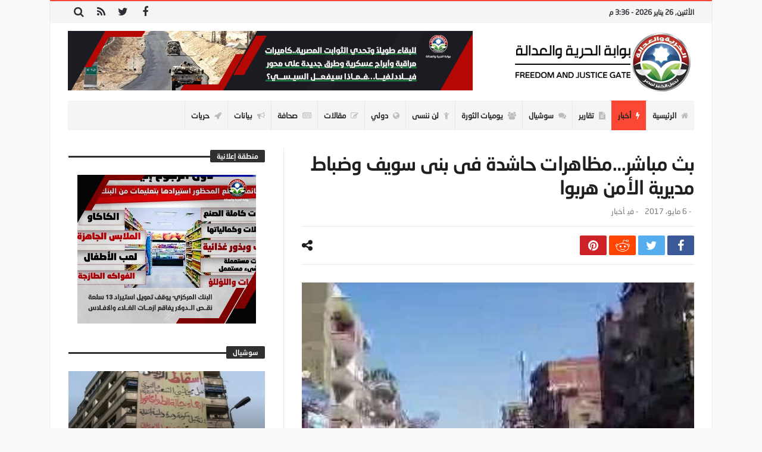

--- FILE ---
content_type: text/html; charset=UTF-8
request_url: https://fj-p.biz/2737/%D8%A8%D8%AB-%D9%85%D8%A8%D8%A7%D8%B4%D8%B1-%D9%85%D8%B8%D8%A7%D9%87%D8%B1%D8%A7%D8%AA-%D8%AD%D8%A7%D8%B4%D8%AF%D8%A9-%D9%81%D9%89-%D8%A8%D9%86%D9%89-%D8%B3%D9%88%D9%8A%D9%81-%D9%88%D8%B6%D8%A8/
body_size: 28040
content:
<!doctype html>
<html dir="rtl" lang="ar">
<head>
	<meta charset="UTF-8" />
    <link rel="pingback" href="https://fj-p.biz/xmlrpc.php" />
	<script type="c88d7814bc4d99e60e262d78-text/javascript">
/* <![CDATA[ */
(()=>{var e={};e.g=function(){if("object"==typeof globalThis)return globalThis;try{return this||new Function("return this")()}catch(e){if("object"==typeof window)return window}}(),function({ampUrl:n,isCustomizePreview:t,isAmpDevMode:r,noampQueryVarName:o,noampQueryVarValue:s,disabledStorageKey:i,mobileUserAgents:a,regexRegex:c}){if("undefined"==typeof sessionStorage)return;const d=new RegExp(c);if(!a.some((e=>{const n=e.match(d);return!(!n||!new RegExp(n[1],n[2]).test(navigator.userAgent))||navigator.userAgent.includes(e)})))return;e.g.addEventListener("DOMContentLoaded",(()=>{const e=document.getElementById("amp-mobile-version-switcher");if(!e)return;e.hidden=!1;const n=e.querySelector("a[href]");n&&n.addEventListener("click",(()=>{sessionStorage.removeItem(i)}))}));const g=r&&["paired-browsing-non-amp","paired-browsing-amp"].includes(window.name);if(sessionStorage.getItem(i)||t||g)return;const u=new URL(location.href),m=new URL(n);m.hash=u.hash,u.searchParams.has(o)&&s===u.searchParams.get(o)?sessionStorage.setItem(i,"1"):m.href!==u.href&&(window.stop(),location.replace(m.href))}({"ampUrl":"https:\/\/fj-p.biz\/2737\/%D8%A8%D8%AB-%D9%85%D8%A8%D8%A7%D8%B4%D8%B1-%D9%85%D8%B8%D8%A7%D9%87%D8%B1%D8%A7%D8%AA-%D8%AD%D8%A7%D8%B4%D8%AF%D8%A9-%D9%81%D9%89-%D8%A8%D9%86%D9%89-%D8%B3%D9%88%D9%8A%D9%81-%D9%88%D8%B6%D8%A8\/?amp=1","noampQueryVarName":"noamp","noampQueryVarValue":"mobile","disabledStorageKey":"amp_mobile_redirect_disabled","mobileUserAgents":["Mobile","Android","Silk\/","Kindle","BlackBerry","Opera Mini","Opera Mobi"],"regexRegex":"^\\\/((?:.|\\n)+)\\\/([i]*)$","isCustomizePreview":false,"isAmpDevMode":false})})();
/* ]]> */
</script>
    <meta property="og:title" content="بث مباشر&#8230;مظاهرات حاشدة فى بنى سويف وضباط مديرية الأمن هربوا"/>
    <meta property="og:type" content="article"/>
    <meta property="og:description" content="                                                                                                    ..."/>
    <meta property="og:url" content="https://fj-p.biz/2737/%d8%a8%d8%ab-%d9%85%d8%a8%d8%a7%d8%b4%d8%b1-%d9%85%d8%b8%d8%a7%d9%87%d8%b1%d8%a7%d8%aa-%d8%ad%d8%a7%d8%b4%d8%af%d8%a9-%d9%81%d9%89-%d8%a8%d9%86%d9%89-%d8%b3%d9%88%d9%8a%d9%81-%d9%88%d8%b6%d8%a8/"/>
    <meta property="og:site_name" content="بوابة الحرية والعدالة"/>
	<meta property="og:image" content="https://fj-p.biz/wp-content/uploads/2019/05/16726_e863fb23a124570677ebdd1933876020.jpg" />
<meta name='robots' content='index, follow, max-image-preview:large, max-snippet:-1, max-video-preview:-1' />

	<!-- This site is optimized with the Yoast SEO plugin v26.8 - https://yoast.com/product/yoast-seo-wordpress/ -->
	<title>بث مباشر&#8230;مظاهرات حاشدة فى بنى سويف وضباط مديرية الأمن هربوا - بوابة الحرية والعدالة</title>
	<link rel="canonical" href="https://fj-p.net/2737/بث-مباشر-مظاهرات-حاشدة-فى-بنى-سويف-وضب/" />
	<meta property="og:locale" content="ar_AR" />
	<meta property="og:type" content="article" />
	<meta property="og:title" content="بث مباشر&#8230;مظاهرات حاشدة فى بنى سويف وضباط مديرية الأمن هربوا - بوابة الحرية والعدالة" />
	<meta property="og:description" content="انطلقت منذ قليل مسيرة حاشدة تضم عشرات الآلاف من أهالي مدينة بني سويف من أمام ميدان الشبان بوسط المدينة. يشارك في التظاهرة" />
	<meta property="og:url" content="https://fj-p.net/2737/بث-مباشر-مظاهرات-حاشدة-فى-بنى-سويف-وضب/" />
	<meta property="og:site_name" content="بوابة الحرية والعدالة" />
	<meta property="article:published_time" content="2017-05-05T23:20:00+00:00" />
	<meta property="og:image" content="https://fj-p.net/wp-content/uploads/2019/05/16726_e863fb23a124570677ebdd1933876020.jpg" />
	<meta property="og:image:width" content="320" />
	<meta property="og:image:height" content="240" />
	<meta property="og:image:type" content="image/jpeg" />
	<meta name="author" content="فريق التحرير" />
	<meta name="twitter:card" content="summary_large_image" />
	<meta name="twitter:label1" content="كُتب بواسطة" />
	<meta name="twitter:data1" content="فريق التحرير" />
	<script type="application/ld+json" class="yoast-schema-graph">{"@context":"https://schema.org","@graph":[{"@type":"Article","@id":"https://fj-p.net/2737/%d8%a8%d8%ab-%d9%85%d8%a8%d8%a7%d8%b4%d8%b1-%d9%85%d8%b8%d8%a7%d9%87%d8%b1%d8%a7%d8%aa-%d8%ad%d8%a7%d8%b4%d8%af%d8%a9-%d9%81%d9%89-%d8%a8%d9%86%d9%89-%d8%b3%d9%88%d9%8a%d9%81-%d9%88%d8%b6%d8%a8/#article","isPartOf":{"@id":"https://fj-p.net/2737/%d8%a8%d8%ab-%d9%85%d8%a8%d8%a7%d8%b4%d8%b1-%d9%85%d8%b8%d8%a7%d9%87%d8%b1%d8%a7%d8%aa-%d8%ad%d8%a7%d8%b4%d8%af%d8%a9-%d9%81%d9%89-%d8%a8%d9%86%d9%89-%d8%b3%d9%88%d9%8a%d9%81-%d9%88%d8%b6%d8%a8/"},"author":{"name":"فريق التحرير","@id":"https://www.fj-p.com/#/schema/person/3259aa55f494f6d5611c5a164dfe5268"},"headline":"بث مباشر&#8230;مظاهرات حاشدة فى بنى سويف وضباط مديرية الأمن هربوا","datePublished":"2017-05-05T23:20:00+00:00","mainEntityOfPage":{"@id":"https://fj-p.net/2737/%d8%a8%d8%ab-%d9%85%d8%a8%d8%a7%d8%b4%d8%b1-%d9%85%d8%b8%d8%a7%d9%87%d8%b1%d8%a7%d8%aa-%d8%ad%d8%a7%d8%b4%d8%af%d8%a9-%d9%81%d9%89-%d8%a8%d9%86%d9%89-%d8%b3%d9%88%d9%8a%d9%81-%d9%88%d8%b6%d8%a8/"},"wordCount":5,"commentCount":0,"image":{"@id":"https://fj-p.net/2737/%d8%a8%d8%ab-%d9%85%d8%a8%d8%a7%d8%b4%d8%b1-%d9%85%d8%b8%d8%a7%d9%87%d8%b1%d8%a7%d8%aa-%d8%ad%d8%a7%d8%b4%d8%af%d8%a9-%d9%81%d9%89-%d8%a8%d9%86%d9%89-%d8%b3%d9%88%d9%8a%d9%81-%d9%88%d8%b6%d8%a8/#primaryimage"},"thumbnailUrl":"https://fj-p.biz/wp-content/uploads/2019/05/16726_e863fb23a124570677ebdd1933876020.jpg","articleSection":["أخبار"],"inLanguage":"ar","potentialAction":[{"@type":"CommentAction","name":"Comment","target":["https://fj-p.net/2737/%d8%a8%d8%ab-%d9%85%d8%a8%d8%a7%d8%b4%d8%b1-%d9%85%d8%b8%d8%a7%d9%87%d8%b1%d8%a7%d8%aa-%d8%ad%d8%a7%d8%b4%d8%af%d8%a9-%d9%81%d9%89-%d8%a8%d9%86%d9%89-%d8%b3%d9%88%d9%8a%d9%81-%d9%88%d8%b6%d8%a8/#respond"]}]},{"@type":"WebPage","@id":"https://fj-p.net/2737/%d8%a8%d8%ab-%d9%85%d8%a8%d8%a7%d8%b4%d8%b1-%d9%85%d8%b8%d8%a7%d9%87%d8%b1%d8%a7%d8%aa-%d8%ad%d8%a7%d8%b4%d8%af%d8%a9-%d9%81%d9%89-%d8%a8%d9%86%d9%89-%d8%b3%d9%88%d9%8a%d9%81-%d9%88%d8%b6%d8%a8/","url":"https://fj-p.net/2737/%d8%a8%d8%ab-%d9%85%d8%a8%d8%a7%d8%b4%d8%b1-%d9%85%d8%b8%d8%a7%d9%87%d8%b1%d8%a7%d8%aa-%d8%ad%d8%a7%d8%b4%d8%af%d8%a9-%d9%81%d9%89-%d8%a8%d9%86%d9%89-%d8%b3%d9%88%d9%8a%d9%81-%d9%88%d8%b6%d8%a8/","name":"بث مباشر&#8230;مظاهرات حاشدة فى بنى سويف وضباط مديرية الأمن هربوا - بوابة الحرية والعدالة","isPartOf":{"@id":"https://www.fj-p.com/#website"},"primaryImageOfPage":{"@id":"https://fj-p.net/2737/%d8%a8%d8%ab-%d9%85%d8%a8%d8%a7%d8%b4%d8%b1-%d9%85%d8%b8%d8%a7%d9%87%d8%b1%d8%a7%d8%aa-%d8%ad%d8%a7%d8%b4%d8%af%d8%a9-%d9%81%d9%89-%d8%a8%d9%86%d9%89-%d8%b3%d9%88%d9%8a%d9%81-%d9%88%d8%b6%d8%a8/#primaryimage"},"image":{"@id":"https://fj-p.net/2737/%d8%a8%d8%ab-%d9%85%d8%a8%d8%a7%d8%b4%d8%b1-%d9%85%d8%b8%d8%a7%d9%87%d8%b1%d8%a7%d8%aa-%d8%ad%d8%a7%d8%b4%d8%af%d8%a9-%d9%81%d9%89-%d8%a8%d9%86%d9%89-%d8%b3%d9%88%d9%8a%d9%81-%d9%88%d8%b6%d8%a8/#primaryimage"},"thumbnailUrl":"https://fj-p.biz/wp-content/uploads/2019/05/16726_e863fb23a124570677ebdd1933876020.jpg","datePublished":"2017-05-05T23:20:00+00:00","author":{"@id":"https://www.fj-p.com/#/schema/person/3259aa55f494f6d5611c5a164dfe5268"},"breadcrumb":{"@id":"https://fj-p.net/2737/%d8%a8%d8%ab-%d9%85%d8%a8%d8%a7%d8%b4%d8%b1-%d9%85%d8%b8%d8%a7%d9%87%d8%b1%d8%a7%d8%aa-%d8%ad%d8%a7%d8%b4%d8%af%d8%a9-%d9%81%d9%89-%d8%a8%d9%86%d9%89-%d8%b3%d9%88%d9%8a%d9%81-%d9%88%d8%b6%d8%a8/#breadcrumb"},"inLanguage":"ar","potentialAction":[{"@type":"ReadAction","target":["https://fj-p.net/2737/%d8%a8%d8%ab-%d9%85%d8%a8%d8%a7%d8%b4%d8%b1-%d9%85%d8%b8%d8%a7%d9%87%d8%b1%d8%a7%d8%aa-%d8%ad%d8%a7%d8%b4%d8%af%d8%a9-%d9%81%d9%89-%d8%a8%d9%86%d9%89-%d8%b3%d9%88%d9%8a%d9%81-%d9%88%d8%b6%d8%a8/"]}]},{"@type":"ImageObject","inLanguage":"ar","@id":"https://fj-p.net/2737/%d8%a8%d8%ab-%d9%85%d8%a8%d8%a7%d8%b4%d8%b1-%d9%85%d8%b8%d8%a7%d9%87%d8%b1%d8%a7%d8%aa-%d8%ad%d8%a7%d8%b4%d8%af%d8%a9-%d9%81%d9%89-%d8%a8%d9%86%d9%89-%d8%b3%d9%88%d9%8a%d9%81-%d9%88%d8%b6%d8%a8/#primaryimage","url":"https://fj-p.biz/wp-content/uploads/2019/05/16726_e863fb23a124570677ebdd1933876020.jpg","contentUrl":"https://fj-p.biz/wp-content/uploads/2019/05/16726_e863fb23a124570677ebdd1933876020.jpg","width":320,"height":240},{"@type":"BreadcrumbList","@id":"https://fj-p.net/2737/%d8%a8%d8%ab-%d9%85%d8%a8%d8%a7%d8%b4%d8%b1-%d9%85%d8%b8%d8%a7%d9%87%d8%b1%d8%a7%d8%aa-%d8%ad%d8%a7%d8%b4%d8%af%d8%a9-%d9%81%d9%89-%d8%a8%d9%86%d9%89-%d8%b3%d9%88%d9%8a%d9%81-%d9%88%d8%b6%d8%a8/#breadcrumb","itemListElement":[{"@type":"ListItem","position":1,"name":"Home","item":"https://www.fj-p.com/"},{"@type":"ListItem","position":2,"name":"بث مباشر&#8230;مظاهرات حاشدة فى بنى سويف وضباط مديرية الأمن هربوا"}]},{"@type":"WebSite","@id":"https://www.fj-p.com/#website","url":"https://www.fj-p.com/","name":"بوابة الحرية والعدالة","description":"الموقع الرسمي لحزب الحرية والعدالة بمصر","potentialAction":[{"@type":"SearchAction","target":{"@type":"EntryPoint","urlTemplate":"https://www.fj-p.com/?s={search_term_string}"},"query-input":{"@type":"PropertyValueSpecification","valueRequired":true,"valueName":"search_term_string"}}],"inLanguage":"ar"},{"@type":"Person","@id":"https://www.fj-p.com/#/schema/person/3259aa55f494f6d5611c5a164dfe5268","name":"فريق التحرير","image":{"@type":"ImageObject","inLanguage":"ar","@id":"https://www.fj-p.com/#/schema/person/image/","url":"https://secure.gravatar.com/avatar/f207347a0481ba5a02466350ce24054096cfa5872b7b34e0f69c89ebf79f6fe5?s=96&d=mm&r=g","contentUrl":"https://secure.gravatar.com/avatar/f207347a0481ba5a02466350ce24054096cfa5872b7b34e0f69c89ebf79f6fe5?s=96&d=mm&r=g","caption":"فريق التحرير"},"url":"https://fj-p.biz/author/team/"}]}</script>
	<!-- / Yoast SEO plugin. -->


<link rel='dns-prefetch' href='//www.googletagmanager.com' />
<link rel='dns-prefetch' href='//maxcdn.bootstrapcdn.com' />
<link rel='dns-prefetch' href='//fonts.googleapis.com' />
<link rel="alternate" type="application/rss+xml" title="بوابة الحرية والعدالة &laquo; الخلاصة" href="https://fj-p.biz/feed/" />
<link rel="alternate" type="application/rss+xml" title="بوابة الحرية والعدالة &laquo; خلاصة التعليقات" href="https://fj-p.biz/comments/feed/" />
<link rel="alternate" type="application/rss+xml" title="بوابة الحرية والعدالة &laquo; بث مباشر&#8230;مظاهرات حاشدة فى بنى سويف وضباط مديرية الأمن هربوا خلاصة التعليقات" href="https://fj-p.biz/2737/%d8%a8%d8%ab-%d9%85%d8%a8%d8%a7%d8%b4%d8%b1-%d9%85%d8%b8%d8%a7%d9%87%d8%b1%d8%a7%d8%aa-%d8%ad%d8%a7%d8%b4%d8%af%d8%a9-%d9%81%d9%89-%d8%a8%d9%86%d9%89-%d8%b3%d9%88%d9%8a%d9%81-%d9%88%d8%b6%d8%a8/feed/" />
<link rel="alternate" title="oEmbed (JSON)" type="application/json+oembed" href="https://fj-p.biz/wp-json/oembed/1.0/embed?url=https%3A%2F%2Ffj-p.biz%2F2737%2F%25d8%25a8%25d8%25ab-%25d9%2585%25d8%25a8%25d8%25a7%25d8%25b4%25d8%25b1-%25d9%2585%25d8%25b8%25d8%25a7%25d9%2587%25d8%25b1%25d8%25a7%25d8%25aa-%25d8%25ad%25d8%25a7%25d8%25b4%25d8%25af%25d8%25a9-%25d9%2581%25d9%2589-%25d8%25a8%25d9%2586%25d9%2589-%25d8%25b3%25d9%2588%25d9%258a%25d9%2581-%25d9%2588%25d8%25b6%25d8%25a8%2F" />
<link rel="alternate" title="oEmbed (XML)" type="text/xml+oembed" href="https://fj-p.biz/wp-json/oembed/1.0/embed?url=https%3A%2F%2Ffj-p.biz%2F2737%2F%25d8%25a8%25d8%25ab-%25d9%2585%25d8%25a8%25d8%25a7%25d8%25b4%25d8%25b1-%25d9%2585%25d8%25b8%25d8%25a7%25d9%2587%25d8%25b1%25d8%25a7%25d8%25aa-%25d8%25ad%25d8%25a7%25d8%25b4%25d8%25af%25d8%25a9-%25d9%2581%25d9%2589-%25d8%25a8%25d9%2586%25d9%2589-%25d8%25b3%25d9%2588%25d9%258a%25d9%2581-%25d9%2588%25d8%25b6%25d8%25a8%2F&#038;format=xml" />
<style id='wp-img-auto-sizes-contain-inline-css' type='text/css'>
img:is([sizes=auto i],[sizes^="auto," i]){contain-intrinsic-size:3000px 1500px}
/*# sourceURL=wp-img-auto-sizes-contain-inline-css */
</style>
<link crossorigin="anonymous" rel='stylesheet' id='twb-open-sans-css' href='https://fonts.googleapis.com/css?family=Open+Sans%3A300%2C400%2C500%2C600%2C700%2C800&#038;display=swap' type='text/css' media='all' />
<link rel='stylesheet' id='twbbwg-global-css' href='https://fj-p.biz/wp-content/plugins/photo-gallery/booster/assets/css/global.css' type='text/css' media='all' />
<style id='wp-emoji-styles-inline-css' type='text/css'>

	img.wp-smiley, img.emoji {
		display: inline !important;
		border: none !important;
		box-shadow: none !important;
		height: 1em !important;
		width: 1em !important;
		margin: 0 0.07em !important;
		vertical-align: -0.1em !important;
		background: none !important;
		padding: 0 !important;
	}
/*# sourceURL=wp-emoji-styles-inline-css */
</style>
<link rel='stylesheet' id='wp-block-library-rtl-css' href='https://fj-p.biz/wp-includes/css/dist/block-library/style-rtl.min.css' type='text/css' media='all' />
<style id='wp-block-library-theme-inline-css' type='text/css'>
.wp-block-audio :where(figcaption){color:#555;font-size:13px;text-align:center}.is-dark-theme .wp-block-audio :where(figcaption){color:#ffffffa6}.wp-block-audio{margin:0 0 1em}.wp-block-code{border:1px solid #ccc;border-radius:4px;font-family:Menlo,Consolas,monaco,monospace;padding:.8em 1em}.wp-block-embed :where(figcaption){color:#555;font-size:13px;text-align:center}.is-dark-theme .wp-block-embed :where(figcaption){color:#ffffffa6}.wp-block-embed{margin:0 0 1em}.blocks-gallery-caption{color:#555;font-size:13px;text-align:center}.is-dark-theme .blocks-gallery-caption{color:#ffffffa6}:root :where(.wp-block-image figcaption){color:#555;font-size:13px;text-align:center}.is-dark-theme :root :where(.wp-block-image figcaption){color:#ffffffa6}.wp-block-image{margin:0 0 1em}.wp-block-pullquote{border-bottom:4px solid;border-top:4px solid;color:currentColor;margin-bottom:1.75em}.wp-block-pullquote :where(cite),.wp-block-pullquote :where(footer),.wp-block-pullquote__citation{color:currentColor;font-size:.8125em;font-style:normal;text-transform:uppercase}.wp-block-quote{border-left:.25em solid;margin:0 0 1.75em;padding-left:1em}.wp-block-quote cite,.wp-block-quote footer{color:currentColor;font-size:.8125em;font-style:normal;position:relative}.wp-block-quote:where(.has-text-align-right){border-left:none;border-right:.25em solid;padding-left:0;padding-right:1em}.wp-block-quote:where(.has-text-align-center){border:none;padding-left:0}.wp-block-quote.is-large,.wp-block-quote.is-style-large,.wp-block-quote:where(.is-style-plain){border:none}.wp-block-search .wp-block-search__label{font-weight:700}.wp-block-search__button{border:1px solid #ccc;padding:.375em .625em}:where(.wp-block-group.has-background){padding:1.25em 2.375em}.wp-block-separator.has-css-opacity{opacity:.4}.wp-block-separator{border:none;border-bottom:2px solid;margin-left:auto;margin-right:auto}.wp-block-separator.has-alpha-channel-opacity{opacity:1}.wp-block-separator:not(.is-style-wide):not(.is-style-dots){width:100px}.wp-block-separator.has-background:not(.is-style-dots){border-bottom:none;height:1px}.wp-block-separator.has-background:not(.is-style-wide):not(.is-style-dots){height:2px}.wp-block-table{margin:0 0 1em}.wp-block-table td,.wp-block-table th{word-break:normal}.wp-block-table :where(figcaption){color:#555;font-size:13px;text-align:center}.is-dark-theme .wp-block-table :where(figcaption){color:#ffffffa6}.wp-block-video :where(figcaption){color:#555;font-size:13px;text-align:center}.is-dark-theme .wp-block-video :where(figcaption){color:#ffffffa6}.wp-block-video{margin:0 0 1em}:root :where(.wp-block-template-part.has-background){margin-bottom:0;margin-top:0;padding:1.25em 2.375em}
/*# sourceURL=/wp-includes/css/dist/block-library/theme.min.css */
</style>
<style id='classic-theme-styles-inline-css' type='text/css'>
/*! This file is auto-generated */
.wp-block-button__link{color:#fff;background-color:#32373c;border-radius:9999px;box-shadow:none;text-decoration:none;padding:calc(.667em + 2px) calc(1.333em + 2px);font-size:1.125em}.wp-block-file__button{background:#32373c;color:#fff;text-decoration:none}
/*# sourceURL=/wp-includes/css/classic-themes.min.css */
</style>
<style id='global-styles-inline-css' type='text/css'>
:root{--wp--preset--aspect-ratio--square: 1;--wp--preset--aspect-ratio--4-3: 4/3;--wp--preset--aspect-ratio--3-4: 3/4;--wp--preset--aspect-ratio--3-2: 3/2;--wp--preset--aspect-ratio--2-3: 2/3;--wp--preset--aspect-ratio--16-9: 16/9;--wp--preset--aspect-ratio--9-16: 9/16;--wp--preset--color--black: #000000;--wp--preset--color--cyan-bluish-gray: #abb8c3;--wp--preset--color--white: #ffffff;--wp--preset--color--pale-pink: #f78da7;--wp--preset--color--vivid-red: #cf2e2e;--wp--preset--color--luminous-vivid-orange: #ff6900;--wp--preset--color--luminous-vivid-amber: #fcb900;--wp--preset--color--light-green-cyan: #7bdcb5;--wp--preset--color--vivid-green-cyan: #00d084;--wp--preset--color--pale-cyan-blue: #8ed1fc;--wp--preset--color--vivid-cyan-blue: #0693e3;--wp--preset--color--vivid-purple: #9b51e0;--wp--preset--gradient--vivid-cyan-blue-to-vivid-purple: linear-gradient(135deg,rgb(6,147,227) 0%,rgb(155,81,224) 100%);--wp--preset--gradient--light-green-cyan-to-vivid-green-cyan: linear-gradient(135deg,rgb(122,220,180) 0%,rgb(0,208,130) 100%);--wp--preset--gradient--luminous-vivid-amber-to-luminous-vivid-orange: linear-gradient(135deg,rgb(252,185,0) 0%,rgb(255,105,0) 100%);--wp--preset--gradient--luminous-vivid-orange-to-vivid-red: linear-gradient(135deg,rgb(255,105,0) 0%,rgb(207,46,46) 100%);--wp--preset--gradient--very-light-gray-to-cyan-bluish-gray: linear-gradient(135deg,rgb(238,238,238) 0%,rgb(169,184,195) 100%);--wp--preset--gradient--cool-to-warm-spectrum: linear-gradient(135deg,rgb(74,234,220) 0%,rgb(151,120,209) 20%,rgb(207,42,186) 40%,rgb(238,44,130) 60%,rgb(251,105,98) 80%,rgb(254,248,76) 100%);--wp--preset--gradient--blush-light-purple: linear-gradient(135deg,rgb(255,206,236) 0%,rgb(152,150,240) 100%);--wp--preset--gradient--blush-bordeaux: linear-gradient(135deg,rgb(254,205,165) 0%,rgb(254,45,45) 50%,rgb(107,0,62) 100%);--wp--preset--gradient--luminous-dusk: linear-gradient(135deg,rgb(255,203,112) 0%,rgb(199,81,192) 50%,rgb(65,88,208) 100%);--wp--preset--gradient--pale-ocean: linear-gradient(135deg,rgb(255,245,203) 0%,rgb(182,227,212) 50%,rgb(51,167,181) 100%);--wp--preset--gradient--electric-grass: linear-gradient(135deg,rgb(202,248,128) 0%,rgb(113,206,126) 100%);--wp--preset--gradient--midnight: linear-gradient(135deg,rgb(2,3,129) 0%,rgb(40,116,252) 100%);--wp--preset--font-size--small: 13px;--wp--preset--font-size--medium: 20px;--wp--preset--font-size--large: 36px;--wp--preset--font-size--x-large: 42px;--wp--preset--spacing--20: 0.44rem;--wp--preset--spacing--30: 0.67rem;--wp--preset--spacing--40: 1rem;--wp--preset--spacing--50: 1.5rem;--wp--preset--spacing--60: 2.25rem;--wp--preset--spacing--70: 3.38rem;--wp--preset--spacing--80: 5.06rem;--wp--preset--shadow--natural: 6px 6px 9px rgba(0, 0, 0, 0.2);--wp--preset--shadow--deep: 12px 12px 50px rgba(0, 0, 0, 0.4);--wp--preset--shadow--sharp: 6px 6px 0px rgba(0, 0, 0, 0.2);--wp--preset--shadow--outlined: 6px 6px 0px -3px rgb(255, 255, 255), 6px 6px rgb(0, 0, 0);--wp--preset--shadow--crisp: 6px 6px 0px rgb(0, 0, 0);}:where(.is-layout-flex){gap: 0.5em;}:where(.is-layout-grid){gap: 0.5em;}body .is-layout-flex{display: flex;}.is-layout-flex{flex-wrap: wrap;align-items: center;}.is-layout-flex > :is(*, div){margin: 0;}body .is-layout-grid{display: grid;}.is-layout-grid > :is(*, div){margin: 0;}:where(.wp-block-columns.is-layout-flex){gap: 2em;}:where(.wp-block-columns.is-layout-grid){gap: 2em;}:where(.wp-block-post-template.is-layout-flex){gap: 1.25em;}:where(.wp-block-post-template.is-layout-grid){gap: 1.25em;}.has-black-color{color: var(--wp--preset--color--black) !important;}.has-cyan-bluish-gray-color{color: var(--wp--preset--color--cyan-bluish-gray) !important;}.has-white-color{color: var(--wp--preset--color--white) !important;}.has-pale-pink-color{color: var(--wp--preset--color--pale-pink) !important;}.has-vivid-red-color{color: var(--wp--preset--color--vivid-red) !important;}.has-luminous-vivid-orange-color{color: var(--wp--preset--color--luminous-vivid-orange) !important;}.has-luminous-vivid-amber-color{color: var(--wp--preset--color--luminous-vivid-amber) !important;}.has-light-green-cyan-color{color: var(--wp--preset--color--light-green-cyan) !important;}.has-vivid-green-cyan-color{color: var(--wp--preset--color--vivid-green-cyan) !important;}.has-pale-cyan-blue-color{color: var(--wp--preset--color--pale-cyan-blue) !important;}.has-vivid-cyan-blue-color{color: var(--wp--preset--color--vivid-cyan-blue) !important;}.has-vivid-purple-color{color: var(--wp--preset--color--vivid-purple) !important;}.has-black-background-color{background-color: var(--wp--preset--color--black) !important;}.has-cyan-bluish-gray-background-color{background-color: var(--wp--preset--color--cyan-bluish-gray) !important;}.has-white-background-color{background-color: var(--wp--preset--color--white) !important;}.has-pale-pink-background-color{background-color: var(--wp--preset--color--pale-pink) !important;}.has-vivid-red-background-color{background-color: var(--wp--preset--color--vivid-red) !important;}.has-luminous-vivid-orange-background-color{background-color: var(--wp--preset--color--luminous-vivid-orange) !important;}.has-luminous-vivid-amber-background-color{background-color: var(--wp--preset--color--luminous-vivid-amber) !important;}.has-light-green-cyan-background-color{background-color: var(--wp--preset--color--light-green-cyan) !important;}.has-vivid-green-cyan-background-color{background-color: var(--wp--preset--color--vivid-green-cyan) !important;}.has-pale-cyan-blue-background-color{background-color: var(--wp--preset--color--pale-cyan-blue) !important;}.has-vivid-cyan-blue-background-color{background-color: var(--wp--preset--color--vivid-cyan-blue) !important;}.has-vivid-purple-background-color{background-color: var(--wp--preset--color--vivid-purple) !important;}.has-black-border-color{border-color: var(--wp--preset--color--black) !important;}.has-cyan-bluish-gray-border-color{border-color: var(--wp--preset--color--cyan-bluish-gray) !important;}.has-white-border-color{border-color: var(--wp--preset--color--white) !important;}.has-pale-pink-border-color{border-color: var(--wp--preset--color--pale-pink) !important;}.has-vivid-red-border-color{border-color: var(--wp--preset--color--vivid-red) !important;}.has-luminous-vivid-orange-border-color{border-color: var(--wp--preset--color--luminous-vivid-orange) !important;}.has-luminous-vivid-amber-border-color{border-color: var(--wp--preset--color--luminous-vivid-amber) !important;}.has-light-green-cyan-border-color{border-color: var(--wp--preset--color--light-green-cyan) !important;}.has-vivid-green-cyan-border-color{border-color: var(--wp--preset--color--vivid-green-cyan) !important;}.has-pale-cyan-blue-border-color{border-color: var(--wp--preset--color--pale-cyan-blue) !important;}.has-vivid-cyan-blue-border-color{border-color: var(--wp--preset--color--vivid-cyan-blue) !important;}.has-vivid-purple-border-color{border-color: var(--wp--preset--color--vivid-purple) !important;}.has-vivid-cyan-blue-to-vivid-purple-gradient-background{background: var(--wp--preset--gradient--vivid-cyan-blue-to-vivid-purple) !important;}.has-light-green-cyan-to-vivid-green-cyan-gradient-background{background: var(--wp--preset--gradient--light-green-cyan-to-vivid-green-cyan) !important;}.has-luminous-vivid-amber-to-luminous-vivid-orange-gradient-background{background: var(--wp--preset--gradient--luminous-vivid-amber-to-luminous-vivid-orange) !important;}.has-luminous-vivid-orange-to-vivid-red-gradient-background{background: var(--wp--preset--gradient--luminous-vivid-orange-to-vivid-red) !important;}.has-very-light-gray-to-cyan-bluish-gray-gradient-background{background: var(--wp--preset--gradient--very-light-gray-to-cyan-bluish-gray) !important;}.has-cool-to-warm-spectrum-gradient-background{background: var(--wp--preset--gradient--cool-to-warm-spectrum) !important;}.has-blush-light-purple-gradient-background{background: var(--wp--preset--gradient--blush-light-purple) !important;}.has-blush-bordeaux-gradient-background{background: var(--wp--preset--gradient--blush-bordeaux) !important;}.has-luminous-dusk-gradient-background{background: var(--wp--preset--gradient--luminous-dusk) !important;}.has-pale-ocean-gradient-background{background: var(--wp--preset--gradient--pale-ocean) !important;}.has-electric-grass-gradient-background{background: var(--wp--preset--gradient--electric-grass) !important;}.has-midnight-gradient-background{background: var(--wp--preset--gradient--midnight) !important;}.has-small-font-size{font-size: var(--wp--preset--font-size--small) !important;}.has-medium-font-size{font-size: var(--wp--preset--font-size--medium) !important;}.has-large-font-size{font-size: var(--wp--preset--font-size--large) !important;}.has-x-large-font-size{font-size: var(--wp--preset--font-size--x-large) !important;}
:where(.wp-block-post-template.is-layout-flex){gap: 1.25em;}:where(.wp-block-post-template.is-layout-grid){gap: 1.25em;}
:where(.wp-block-term-template.is-layout-flex){gap: 1.25em;}:where(.wp-block-term-template.is-layout-grid){gap: 1.25em;}
:where(.wp-block-columns.is-layout-flex){gap: 2em;}:where(.wp-block-columns.is-layout-grid){gap: 2em;}
:root :where(.wp-block-pullquote){font-size: 1.5em;line-height: 1.6;}
/*# sourceURL=global-styles-inline-css */
</style>
<link rel='stylesheet' id='contact-form-7-css' href='https://fj-p.biz/wp-content/plugins/contact-form-7/includes/css/styles.css' type='text/css' media='all' />
<link rel='stylesheet' id='contact-form-7-rtl-css' href='https://fj-p.biz/wp-content/plugins/contact-form-7/includes/css/styles-rtl.css' type='text/css' media='all' />
<link rel='stylesheet' id='bwg_fonts-css' href='https://fj-p.biz/wp-content/plugins/photo-gallery/css/bwg-fonts/fonts.css' type='text/css' media='all' />
<link rel='stylesheet' id='sumoselect-css' href='https://fj-p.biz/wp-content/plugins/photo-gallery/css/sumoselect.min.css' type='text/css' media='all' />
<link rel='stylesheet' id='mCustomScrollbar-css' href='https://fj-p.biz/wp-content/plugins/photo-gallery/css/jquery.mCustomScrollbar.min.css' type='text/css' media='all' />
<link crossorigin="anonymous" rel='stylesheet' id='bwg_googlefonts-css' href='https://fonts.googleapis.com/css?family=Ubuntu&#038;subset=greek%2Clatin%2Cgreek-ext%2Cvietnamese%2Ccyrillic-ext%2Clatin-ext%2Ccyrillic' type='text/css' media='all' />
<link rel='stylesheet' id='bwg_frontend-css' href='https://fj-p.biz/wp-content/plugins/photo-gallery/css/styles.min.css' type='text/css' media='all' />
<link rel='stylesheet' id='bd-min-css' href='https://fj-p.biz/wp-content/themes/magic-mag/css/min.css' type='text/css' media='screen' />
<link rel='stylesheet' id='bd-style-css' href='https://fj-p.biz/wp-content/themes/magic-mag/style.css' type='text/css' media='screen' />
<link rel='stylesheet' id='rtl-css' href='https://fj-p.biz/wp-content/themes/magic-mag/css/rtl.css' type='text/css' media='all' />
<link rel='stylesheet' id='rtlFonts-css' href='https://fj-p.biz/wp-content/themes/magic-mag/css/rtl-fonts.css' type='text/css' media='all' />
<link crossorigin="anonymous" rel='stylesheet' id='bdayhFontAwesome-css' href='https://maxcdn.bootstrapcdn.com/font-awesome/4.3.0/css/font-awesome.min.css' type='text/css' media='all' />
<link crossorigin="anonymous" rel='stylesheet' id='BD-GOOGLE-css' href='https://fonts.googleapis.com/css?family=Open+Sans%3A400italic%2C400%2C500%2C600%2C700%7COswald%3A400%2C700&#038;subset=latin%2Ccyrillic-ext%2Cgreek-ext%2Cgreek%2Cvietnamese%2Clatin-ext%2Ccyrillic' type='text/css' media='all' />
<link crossorigin="anonymous" rel='stylesheet' id='Droid+Sans-css' href='https://fonts.googleapis.com/css?family=Droid+Sans%3Aregular%2C700' type='text/css' media='all' />
<script type="c88d7814bc4d99e60e262d78-text/javascript" id="jquery-core-js-extra">
/* <![CDATA[ */
var bd_script = {"post_id":"2737","ajaxurl":"https://fj-p.biz/wp-admin/admin-ajax.php"};
//# sourceURL=jquery-core-js-extra
/* ]]> */
</script>
<script type="c88d7814bc4d99e60e262d78-text/javascript" src="https://fj-p.biz/wp-includes/js/jquery/jquery.min.js" id="jquery-core-js"></script>
<script type="c88d7814bc4d99e60e262d78-text/javascript" src="https://fj-p.biz/wp-includes/js/jquery/jquery-migrate.min.js" id="jquery-migrate-js"></script>
<script type="c88d7814bc4d99e60e262d78-text/javascript" src="https://fj-p.biz/wp-content/plugins/photo-gallery/booster/assets/js/circle-progress.js" id="twbbwg-circle-js"></script>
<script type="c88d7814bc4d99e60e262d78-text/javascript" id="twbbwg-global-js-extra">
/* <![CDATA[ */
var twb = {"nonce":"0601ee3b50","ajax_url":"https://fj-p.biz/wp-admin/admin-ajax.php","plugin_url":"https://fj-p.biz/wp-content/plugins/photo-gallery/booster","href":"https://fj-p.biz/wp-admin/admin.php?page=twbbwg_photo-gallery"};
var twb = {"nonce":"0601ee3b50","ajax_url":"https://fj-p.biz/wp-admin/admin-ajax.php","plugin_url":"https://fj-p.biz/wp-content/plugins/photo-gallery/booster","href":"https://fj-p.biz/wp-admin/admin.php?page=twbbwg_photo-gallery"};
//# sourceURL=twbbwg-global-js-extra
/* ]]> */
</script>
<script type="c88d7814bc4d99e60e262d78-text/javascript" src="https://fj-p.biz/wp-content/plugins/photo-gallery/booster/assets/js/global.js" id="twbbwg-global-js"></script>
<script type="c88d7814bc4d99e60e262d78-text/javascript" src="https://fj-p.biz/wp-content/plugins/photo-gallery/js/jquery.sumoselect.min.js" id="sumoselect-js"></script>
<script type="c88d7814bc4d99e60e262d78-text/javascript" src="https://fj-p.biz/wp-content/plugins/photo-gallery/js/tocca.min.js" id="bwg_mobile-js"></script>
<script type="c88d7814bc4d99e60e262d78-text/javascript" src="https://fj-p.biz/wp-content/plugins/photo-gallery/js/jquery.mCustomScrollbar.concat.min.js" id="mCustomScrollbar-js"></script>
<script type="c88d7814bc4d99e60e262d78-text/javascript" src="https://fj-p.biz/wp-content/plugins/photo-gallery/js/jquery.fullscreen.min.js" id="jquery-fullscreen-js"></script>
<script type="c88d7814bc4d99e60e262d78-text/javascript" id="bwg_frontend-js-extra">
/* <![CDATA[ */
var bwg_objectsL10n = {"bwg_field_required":"\u0627\u0644\u062d\u0642\u0644 \u0645\u0637\u0644\u0648\u0628.","bwg_mail_validation":"\u0647\u0630\u0627 \u0644\u064a\u0633 \u0639\u0646\u0648\u0627\u0646 \u0628\u0631\u064a\u062f \u0625\u0644\u0643\u062a\u0631\u0648\u0646\u064a \u0635\u062d\u064a\u062d.","bwg_search_result":"\u0644\u0627 \u062a\u0648\u062c\u062f \u0635\u0648\u0631 \u062a\u062a\u0648\u0627\u0641\u0642 \u0645\u0639 \u0627\u0644\u0628\u062d\u062b.","bwg_select_tag":"Select Tag","bwg_order_by":"Order By","bwg_search":"\u0627\u0644\u0628\u062d\u062b","bwg_show_ecommerce":"Show Ecommerce","bwg_hide_ecommerce":"Hide Ecommerce","bwg_show_comments":" \u0639\u0631\u0636 \u0627\u0644\u062a\u0639\u0644\u064a\u0642\u0627\u062a","bwg_hide_comments":"\u0625\u062e\u0641\u0627\u0621 \u0627\u0644\u062a\u0639\u0644\u064a\u0642\u0627\u062a","bwg_restore":"\u0627\u0633\u062a\u0639\u0627\u062f\u0629","bwg_maximize":"\u062a\u0639\u0638\u064a\u0645","bwg_fullscreen":"\u0645\u0644\u0621 \u0627\u0644\u0634\u0627\u0634\u0629","bwg_exit_fullscreen":"\u062e\u0631\u0648\u062c \u0645\u0644\u0621 \u0627\u0644\u0634\u0627\u0634\u0629","bwg_search_tag":"SEARCH...","bwg_tag_no_match":"No tags found","bwg_all_tags_selected":"All tags selected","bwg_tags_selected":"tags selected","play":"\u062a\u0634\u063a\u064a\u0644","pause":"\u0625\u064a\u0642\u0627\u0641 \u0645\u0624\u0642\u062a","is_pro":"","bwg_play":"\u062a\u0634\u063a\u064a\u0644","bwg_pause":"\u0625\u064a\u0642\u0627\u0641 \u0645\u0624\u0642\u062a","bwg_hide_info":"\u0625\u062e\u0641\u0627\u0621 \u0627\u0644\u0645\u0639\u0644\u0648\u0645\u0627\u062a","bwg_show_info":"\u062a\u0638\u0647\u0631 \u0627\u0644\u0645\u0639\u0644\u0648\u0645\u0627\u062a","bwg_hide_rating":"Hide rating","bwg_show_rating":"Show rating","ok":"Ok","cancel":"Cancel","select_all":"Select all","lazy_load":"0","lazy_loader":"https://fj-p.biz/wp-content/plugins/photo-gallery/images/ajax_loader.png","front_ajax":"0","bwg_tag_see_all":"see all tags","bwg_tag_see_less":"see less tags"};
//# sourceURL=bwg_frontend-js-extra
/* ]]> */
</script>
<script type="c88d7814bc4d99e60e262d78-text/javascript" src="https://fj-p.biz/wp-content/plugins/photo-gallery/js/scripts.min.js" id="bwg_frontend-js"></script>

<!-- Google tag (gtag.js) snippet added by Site Kit -->
<!-- Google Analytics snippet added by Site Kit -->
<script type="c88d7814bc4d99e60e262d78-text/javascript" src="https://www.googletagmanager.com/gtag/js?id=G-NF1910V5X8" id="google_gtagjs-js" async></script>
<script type="c88d7814bc4d99e60e262d78-text/javascript" id="google_gtagjs-js-after">
/* <![CDATA[ */
window.dataLayer = window.dataLayer || [];function gtag(){dataLayer.push(arguments);}
gtag("set","linker",{"domains":["fj-p.biz"]});
gtag("js", new Date());
gtag("set", "developer_id.dZTNiMT", true);
gtag("config", "G-NF1910V5X8");
//# sourceURL=google_gtagjs-js-after
/* ]]> */
</script>
<link rel="https://api.w.org/" href="https://fj-p.biz/wp-json/" /><link rel="alternate" title="JSON" type="application/json" href="https://fj-p.biz/wp-json/wp/v2/posts/2737" /><link rel="EditURI" type="application/rsd+xml" title="RSD" href="https://fj-p.biz/xmlrpc.php?rsd" />

<link rel='shortlink' href='https://fj-p.biz/?p=2737' />
<meta name="generator" content="Site Kit by Google 1.170.0" /><link rel="alternate" type="text/html" media="only screen and (max-width: 640px)" href="https://fj-p.biz/2737/%D8%A8%D8%AB-%D9%85%D8%A8%D8%A7%D8%B4%D8%B1-%D9%85%D8%B8%D8%A7%D9%87%D8%B1%D8%A7%D8%AA-%D8%AD%D8%A7%D8%B4%D8%AF%D8%A9-%D9%81%D9%89-%D8%A8%D9%86%D9%89-%D8%B3%D9%88%D9%8A%D9%81-%D9%88%D8%B6%D8%A8/?amp=1"><!-- Analytics by WP Statistics - https://wp-statistics.com -->
<style type="text/css" media='screen'>
.post-nav-links .post-nav-prev {
        
text-align: right;
}
.post-nav-links .post-nav-next{
        
text-align: left;
}
.wp-polls .Buttons {
        
    background-color: #de1b1b;
}
#rps .col p.slider-content-both img {
        
    border: 0px solid #EBEBEB;
    padding: 1px;
    float: right;
    width: 100%;

}
.sp-selected-button {
        
background: #fb4834 !important ;
}
.sp-black {
        
font-size: 22px !important;
    font-size: 33px !important;
    width: 100%;
    /* z-index: 9999999999999; */
    text-align: right;
    text-overflow: clip;
    white-space: normal !important;
    height: auto !important;
    padding-bottom: 53px;
    font-weight: 700;
    line-height: 47px !important;
    font-family: \\'Cairo\\', sans-serif;
    text-shadow: 1px 2px 3px #444444b3;
/*     background: red !important; */
    
background: rgba(0,0,0,0);
background: -moz-linear-gradient(top, rgba(0,0,0,0) 0%, rgba(0,0,0,0.35) 16%, rgba(0,0,0,0.55) 42%, rgba(0,0,0,1) 100%);
background: -webkit-gradient(left top, left bottom, color-stop(0%, rgba(0,0,0,0)), color-stop(16%, rgba(0,0,0,0.35)), color-stop(42%, rgba(0,0,0,0.55)), color-stop(100%, rgba(0,0,0,1)));
background: -webkit-linear-gradient(top, rgba(0,0,0,0) 0%, rgba(0,0,0,0.35) 16%, rgba(0,0,0,0.55) 42%, rgba(0,0,0,1) 100%);
background: -o-linear-gradient(top, rgba(0,0,0,0) 0%, rgba(0,0,0,0.35) 16%, rgba(0,0,0,0.55) 42%, rgba(0,0,0,1) 100%);
background: -ms-linear-gradient(top, rgba(0,0,0,0) 0%, rgba(0,0,0,0.35) 16%, rgba(0,0,0,0.55) 42%, rgba(0,0,0,1) 100%);
background: linear-gradient(to bottom, rgba(0,0,0,0) 0%, rgba(0,0,0,0.35) 16%, rgba(0,0,0,0.55) 42%, rgba(0,0,0,1) 100%);
filter: progid:DXImageTransform.Microsoft.gradient( startColorstr=\\'#000000\\', endColorstr=\\'#000000\\', GradientType=0 );
}

.fm-story{
float:right;
}

@import url(\\'https://fonts.googleapis.com/css?family=Cairo:400,600,700,900&subset=arabic\\');
#header .bdayh-inner {
    padding: 13px 0;
    /* background: red; */
}
.search-form button {
position: relative;
top: -6px;
}
.flex-direction-nav a.flex-prev { opacity: 1; }
.flex-direction-nav a.flex-next { opacity: 1; }
.entry-title2 {
        font-size: 23px;
    color: #901a1d;
    margin: 0 0 16px 0;
    font-weight: bolder;
}

.shortlnk{
    width: 85%;
    background: #f9f9f9;
    padding: 11px;
    border: 1px solid #e3e3e3;
    float: left;
}

.source_lnk h3{

    float: right;
    width: 15%;
    background: #3b5998;
    padding: 5px;
    border: 1px solid #e3e3e3;
    /* float: left; */
    font-size: 13px;
    margin: 0 !important;
    line-height: 30px;
    text-align: center;
    color: #fff;
}

#FbComment_news{
        
background: #ffffff;border-radius: 4px;box-shadow: 0px 0px 7px #b5afaf;width: 99%;text-align: center;margin: 0 auto;
}



.no-bo .box-home .box-header {
    background: #ffffff;
    /* border: 1px #E8E8E8 solid; */
    /* padding: 7px 14px; */
    /* margin: -1px 0; */
    box-shadow: 6px 0px 5px #bfbbbb;
    margin: 0 !important;
    padding: 0 !important;
}


.no-bo .tab1-footer .bbtn, .no-bo .box-header .bbtn {
  background: #dedede;
    border: none;
    padding: 11px 17px;
    margin: -1px 0;
    font-size: 16px;
}

.about-me-img img {
/*
        
    background: rgba(255, 255, 255, 0.42);
    border-radius: 7px;
    padding: 7px 0;
*/
}
.post_artical_opinion{
        

    border: 2px solid #1da1f2;
    padding: 10px;
    text-align: center;
    font-size: 19px;
    background: #f7f7f7;

}
  #footer .about-me-text , .widget-footer p {
    color: #9c9c9c;
    text-align: justify;
    font-size: 11px;
    font-weight: 100;
    line-height: 16px;
}
#footer .widget ul li {
    float: right;
    padding: 5px;
    background: #616161;
    margin: 2px;
    border-radius: 5px;
} 

.post-nav-links .post-nav-prev {
        
text-align: right;
}
.post-nav-links .post-nav-next{
        
text-align: left;
}
.wp-polls .Buttons {
        
    background-color: #de1b1b;
}
#rps .col p.slider-content-both img {
        
    border: 0px solid #EBEBEB;
    padding: 1px;
    float: right;
    width: 100%;

}
.sp-selected-button {
        
background: #fb4834 !important ;
}
.sp-black {
        
font-size: 22px !important;
    font-size: 33px !important;
    width: 100%;
    /* z-index: 9999999999999; */
    text-align: right;
    text-overflow: clip;
    white-space: normal !important;
    height: auto !important;
    padding-bottom: 53px;
    font-weight: 700;
    line-height: 47px !important;
    font-family: \\'Cairo\\', sans-serif;
    text-shadow: 1px 2px 3px #444444b3;
/*     background: red !important; */
    
background: rgba(0,0,0,0);
background: -moz-linear-gradient(top, rgba(0,0,0,0) 0%, rgba(0,0,0,0.35) 16%, rgba(0,0,0,0.55) 42%, rgba(0,0,0,1) 100%);
background: -webkit-gradient(left top, left bottom, color-stop(0%, rgba(0,0,0,0)), color-stop(16%, rgba(0,0,0,0.35)), color-stop(42%, rgba(0,0,0,0.55)), color-stop(100%, rgba(0,0,0,1)));
background: -webkit-linear-gradient(top, rgba(0,0,0,0) 0%, rgba(0,0,0,0.35) 16%, rgba(0,0,0,0.55) 42%, rgba(0,0,0,1) 100%);
background: -o-linear-gradient(top, rgba(0,0,0,0) 0%, rgba(0,0,0,0.35) 16%, rgba(0,0,0,0.55) 42%, rgba(0,0,0,1) 100%);
background: -ms-linear-gradient(top, rgba(0,0,0,0) 0%, rgba(0,0,0,0.35) 16%, rgba(0,0,0,0.55) 42%, rgba(0,0,0,1) 100%);
background: linear-gradient(to bottom, rgba(0,0,0,0) 0%, rgba(0,0,0,0.35) 16%, rgba(0,0,0,0.55) 42%, rgba(0,0,0,1) 100%);
filter: progid:DXImageTransform.Microsoft.gradient( startColorstr=\\'#000000\\', endColorstr=\\'#000000\\', GradientType=0 );
}
/*
.slider-pro p.sp-layer {
    font-size: 20px;
    line-height: 1.4;
    margin: 0;
    font-weight: bolder;
    text-align: right;
    font-family: \\\"BDNM\\\", Arial, sans-serif;
    width: 100%;
    max-width: 599px;
}
*/
.widget-posts-slider ul.slides li.slider-thumbnail img {
        
    max-height: 200px !important;
}
.widget-posts-slider ul.slides li.slider-thumbnail img {
        
    max-height: 200px !important;
}
.all-layout .post-content .post-excerpt {
        
    text-align: justify !important; 
}

.rtl .primary-menu ul#menu-primary > li > a {
        
  color: #252424 !important;
}
.sp-buttons {
    direction: rtl;
    position: absolute !important;
    bottom: 0 !important;        

}
.sp-button {
        
    border: 2px solid #fff;
    width: 15px !important;
    height: 15px !important;
}
.emgrcey {
        
position: fixed;
    bottom: 0;
    background: #ff0000e3;
    width: 1112px;
    z-index: 99999999;
    padding: 20px 0;
}

.emgrcey .txt {
        
    font-size: 2rem;
    font-weight: bolder;
    padding: 0 17px;
    color: #fff;
    border-left: 2px #f9f9f9 solid;
    float: right;
    line-height: 37px;
        margin: 0 0 0 15px;
}
/*

.flex-control-nav {
    background: none repeat scroll 0 0 #FFFFFF;
    bottom: 127px !important;
    display: block !important;
    opacity: 0.66 !important;
    padding: 10px;
    position: absolute;
    text-align: center;
    top: auto !important;
    width: 100%;
    z-index: 999 !important;
}

.flex-direction-nav {
    display: block !important;
    opacity: 1 !important;
    top: 30% !important;
    width: 100%;
    z-index: 999 !important;
}

.flex-direction-nav a {
    color: rgba(0, 0, 0, 0.8);
    cursor: pointer;
    display: block;
    height: 40px;
    margin: 0;
    opacity: 0;
    overflow: hidden;
    padding-top: 8px;
    position: absolute;
    text-shadow: 1px 1px 0 rgba(255, 255, 255, 0.3);
    top: 50%;
    transition: all 0.3s ease 0s;
    width: 40px;
    z-index: 10;
}
*/

.breaking-news{
  display:none;
}

.home-boxes .box-home .ws-thumbnail img {
    width: 100%;
}
#permlink{
padding-top: 25px;}

@media(max-width:700px)
{
 .meta-info{
  font-size:12px !important;
 }
}


</style><script type="c88d7814bc4d99e60e262d78-text/javascript">
        var templateDir = 'https://fj-p.biz/wp-content/themes/magic-mag';
	</script><!--[if lt IE 9]><script src="https://html5shim.googlecode.com/svn/trunk/html5.js"></script><![endif]--><meta name="viewport" content="width=device-width, initial-scale=1.0" /><link rel="shortcut icon" href="https://fj-p.net/wp-content/uploads/2019/06/fav-1.png" type="image/x-icon" />
<link rel="apple-touch-icon-precomposed" href="/wp-content/uploads/2019/06/logo_i-2.png" />
<link rel="apple-touch-icon-precomposed" sizes="114x114" href="/wp-content/uploads/2019/06/logo_i-2.png" />
<link rel="apple-touch-icon-precomposed" sizes="72x72" href="/wp-content/uploads/2019/06/logo_i-2.png" />
<link rel="apple-touch-icon-precomposed" sizes="144x144" href="/wp-content/uploads/2019/06/logo_i-2.png" />
<meta name="generator" content="Elementor 3.34.2; features: additional_custom_breakpoints; settings: css_print_method-external, google_font-enabled, font_display-swap">
			<style>
				.e-con.e-parent:nth-of-type(n+4):not(.e-lazyloaded):not(.e-no-lazyload),
				.e-con.e-parent:nth-of-type(n+4):not(.e-lazyloaded):not(.e-no-lazyload) * {
					background-image: none !important;
				}
				@media screen and (max-height: 1024px) {
					.e-con.e-parent:nth-of-type(n+3):not(.e-lazyloaded):not(.e-no-lazyload),
					.e-con.e-parent:nth-of-type(n+3):not(.e-lazyloaded):not(.e-no-lazyload) * {
						background-image: none !important;
					}
				}
				@media screen and (max-height: 640px) {
					.e-con.e-parent:nth-of-type(n+2):not(.e-lazyloaded):not(.e-no-lazyload),
					.e-con.e-parent:nth-of-type(n+2):not(.e-lazyloaded):not(.e-no-lazyload) * {
						background-image: none !important;
					}
				}
			</style>
			<link rel="amphtml" href="https://fj-p.biz/2737/%D8%A8%D8%AB-%D9%85%D8%A8%D8%A7%D8%B4%D8%B1-%D9%85%D8%B8%D8%A7%D9%87%D8%B1%D8%A7%D8%AA-%D8%AD%D8%A7%D8%B4%D8%AF%D8%A9-%D9%81%D9%89-%D8%A8%D9%86%D9%89-%D8%B3%D9%88%D9%8A%D9%81-%D9%88%D8%B6%D8%A8/?amp=1"><style>#amp-mobile-version-switcher{position:absolute;right:0;width:100%;z-index:100}#amp-mobile-version-switcher>a{background-color:#444;border:0;color:#eaeaea;display:block;font-family:-apple-system,BlinkMacSystemFont,Segoe UI,Roboto,Oxygen-Sans,Ubuntu,Cantarell,Helvetica Neue,sans-serif;font-size:16px;font-weight:600;padding:15px 0;text-align:center;-webkit-text-decoration:none;text-decoration:none}#amp-mobile-version-switcher>a:active,#amp-mobile-version-switcher>a:focus,#amp-mobile-version-switcher>a:hover{-webkit-text-decoration:underline;text-decoration:underline}</style></head>
<body id="top" class="rtl wp-singular post-template-default single single-post postid-2737 single-format-standard wp-theme-magic-mag singular بوابة-الحرية-والعدالة bd sticky-nav-on on-mobile-menu elementor-default elementor-kit-297661">

<div class="page-outer">
    <div class="bg-cover"></div>

	        <aside class="bd-MobileSiderbar">

			                <div class="search-mobile">
                    <form method="get" id="searchform-mobile" action="https://fj-p.biz/">
                        <button class="search-button" type="submit" value=""><i class="fa fa-search"></i></button>
                        <input type="search" id="s-mobile" placeholder="‎بحث" value="" name="s" autocomplete="on" />
                    </form>
                </div>
			
            <div id="mobile-menu">

									<div class="menu-%d8%a7%d9%84%d9%82%d8%a7%d8%a6%d9%85%d8%a9-%d8%a7%d9%84%d8%b1%d8%a6%d9%8a%d8%b3%d9%8a%d8%a9-container"><ul id="menu-%d8%a7%d9%84%d9%82%d8%a7%d8%a6%d9%85%d8%a9-%d8%a7%d9%84%d8%b1%d8%a6%d9%8a%d8%b3%d9%8a%d8%a9" class="nav-menu main-default-menu"><li id="menu-item-253271" class="menu-item menu-item-type-custom menu-item-object-custom menu-item-253271"><a href="https://fj-p.com/">الرئيسية</a></li>
<li id="menu-item-253272" class="menu-item menu-item-type-taxonomy menu-item-object-category current-post-ancestor current-menu-parent current-post-parent menu-item-253272"><a href="https://fj-p.biz/category/news/">أخبار</a></li>
<li id="menu-item-253273" class="menu-item menu-item-type-taxonomy menu-item-object-category menu-item-253273"><a href="https://fj-p.biz/category/reports/">تقارير</a></li>
<li id="menu-item-266803" class="menu-item menu-item-type-taxonomy menu-item-object-category menu-item-266803"><a href="https://fj-p.biz/category/social-media/">سوشيال</a></li>
<li id="menu-item-253275" class="menu-item menu-item-type-taxonomy menu-item-object-category menu-item-253275"><a href="https://fj-p.biz/category/revolution-diary/">يوميات الثورة</a></li>
<li id="menu-item-253276" class="menu-item menu-item-type-taxonomy menu-item-object-category menu-item-253276"><a href="https://fj-p.biz/category/not-forget/">لن ننسى</a></li>
<li id="menu-item-253280" class="menu-item menu-item-type-taxonomy menu-item-object-category menu-item-253280"><a href="https://fj-p.biz/category/arab-international/">دولي</a></li>
<li id="menu-item-253282" class="menu-item menu-item-type-taxonomy menu-item-object-category menu-item-253282"><a href="https://fj-p.biz/category/articles/">مقالات</a></li>
<li id="menu-item-253283" class="menu-item menu-item-type-taxonomy menu-item-object-category menu-item-253283"><a href="https://fj-p.biz/category/press-tour/">صحافة</a></li>
<li id="menu-item-253284" class="menu-item menu-item-type-taxonomy menu-item-object-category menu-item-253284"><a href="https://fj-p.biz/category/%d8%a8%d9%8a%d8%a7%d9%86%d8%a7%d8%aa-%d9%88%d8%aa%d8%b5%d8%b1%d9%8a%d8%ad%d8%a7%d8%aa/">بيانات</a></li>
<li id="menu-item-266806" class="menu-item menu-item-type-taxonomy menu-item-object-category menu-item-266806"><a href="https://fj-p.biz/category/%d8%ad%d8%b1%d9%8a%d8%a7%d8%aa/">حريات</a></li>
</ul></div>				
									                        <span class="menu-info">Choose your Top Menu from wp menus</span>
									
            </div>

			                <div class="social-links-widget">
                    <div class="sl-widget-inner">
						<div class="social-icons icon-size-25">
<a class=" si-facebook" title="Facebook" href="https://www.facebook.com/fjportal" target="_blank"><i class="fa fa-facebook"></i></a>
<a class=" si-twitter" title="Twitter" href="https://twitter.com/fjparty" target="_blank"><i class="fa fa-twitter"></i></a>
<a class=" si-rss" title="Rss" href="https://fj-p.com/feed/" target="_blank"><i class="fa fa-rss"></i></a>
</div>                    </div>
                </div>
			
        </aside>
	
    <div id="page" class=" boxed  sidebar-left">
        <div class="inner-wrapper">

			
						                <div id="topbar" class="topbar top-light of-topbar-mobile">
                    <div class="bdayh-wrap">
                        <div class="bdayh-inner">

							<span class="today-date">  الأثنين, 26 يناير 2026 - 3:36 م</span>
							
														

							                                <div class="top-search">
                                    <div class="search-btn">
                                        <i class="fa fa-search"></i>
                                    </div><!-- .search-btn -->

                                    <div class="search-dropdown">
                                        <div class="top-search-content">
											        <form role="search" method="get" class="search-form" action="https://fj-p.biz/">
            <button><i class='fa fa-search'></i></button>
            <input type="search" class="search-field search-live" id="s-header" placeholder="‎بحث" value="" name="s"  />
        </form>
		                                        </div>
                                    </div><!-- .search-dropdown -->
                                </div><!-- .top-search -->

														<div class="social-icons icon-size-25">
<a class=" si-facebook" title="Facebook" href="https://www.facebook.com/fjportal" target="_blank"><i class="fa fa-facebook"></i></a>
<a class=" si-twitter" title="Twitter" href="https://twitter.com/fjparty" target="_blank"><i class="fa fa-twitter"></i></a>
<a class=" si-rss" title="Rss" href="https://fj-p.com/feed/" target="_blank"><i class="fa fa-rss"></i></a>
</div>                        </div><!-- .bdayh-inner -->
                    </div><!-- .bdayh-wrap -->
                </div><!-- #topbar -->
			
            <header id="header" class="logo-left" role="banner">
                <div class="bdayh-wrap">
                    <div class="bdayh-inner">
						                            <a class="bd-ClickOpen bd-ClickAOpen" href="#"><span></span></a>
						
						
    <div class="logo" style="margin:auto auto auto auto">
        <h2 class="site-title">                                <a href="https://fj-p.biz/" rel="home">
                <img src="/wp-content/uploads/2019/06/logo_i-2.png" alt="بوابة الحرية والعدالة" />
            </a>
                        </h2>    </div><!-- End Logo -->
						<div id="header-ads" class="header-ads">
                <a href="https://fj-p.com/389524" title="" >
                    <img src="https://fj-p.com/wp-content/uploads/2024/10/محور-فيلاديفيا.png" alt=""/>
                </a>

	        	        </div>
                    </div><!-- .bdayh-inner -->
                </div><!-- .bdayh-wrap -->
            </header><div class="cf"></div><!-- #header -->

            <nav id="navigation" class="navigation primary-menu-light bd-no-border-color">

                <div class="bdayh-wrap">
                    <div class="bdayh-inner">
                        <div id="nav-menu" class="nav-menu">
                            <div class="primary-menu">
								
									                                        <a class="nav-logo" title="بوابة الحرية والعدالة" href="https://fj-p.biz/">
                                            <img src="https://fj-p.com/wp-content/uploads/2019/06/logosmov.png" width="195" height="50" alt="بوابة الحرية والعدالة">
                                        </a>
									
									<div class="menu-%d8%a7%d9%84%d9%82%d8%a7%d8%a6%d9%85%d8%a9-%d8%a7%d9%84%d8%b1%d8%a6%d9%8a%d8%b3%d9%8a%d8%a9-container"><ul id="menu-primary" class=""><li id="menu-item-253271" class=" menu-item menu-item-type-custom menu-item-object-custom bd_depth- bd_menu_item " ><a href="https://fj-p.com/"> <i class="fa fa fa-home"></i> <span class="menu-label" style="" >الرئيسية</span><span class='bdayh-menu-border-color' style='background:  !important;'></span></a>
<li id="menu-item-253272" class=" menu-item menu-item-type-taxonomy menu-item-object-category current-post-ancestor current-menu-parent current-post-parent bd_depth- bd_cats_menu " ><a href="https://fj-p.biz/category/news/"> <i class="fa fa fa-bolt"></i> <span class="menu-label" style="" >أخبار</span><span class='bdayh-menu-border-color' style='background:  !important;'></span></a>
<div class="sub_cats_posts"><div class='bd-block-mega-menu' data-id='cat-2'><div class='bd-block-mega-menu-inner'><div class='bd-block-mega-menu-post' role='article'><div class='bd-block-mega-menu-thumb'>  <a href='https://fj-p.biz/421522/%d8%a7%d9%84%d8%ab%d9%88%d8%b1%d9%8a-%d8%a7%d9%84%d9%85%d8%b5%d8%b1%d9%8a-%d9%8a%d8%ad%d9%8a%d9%89-%d8%a7%d9%84%d8%b0%d9%83%d8%b1%d9%89-%d8%a7%d9%84%d9%a1%d9%a5-%d9%84%d8%ab%d9%88%d8%b1%d8%a9/' rel='bookmark' title='&#8220;الثوري المصري&#8221; يحيى الذكرى  ال١٥ لثورة يناير أمام البرلمان البريطاني'><span class='mm-img' title='&#8220;الثوري المصري&#8221; يحيى الذكرى  ال١٥ لثورة يناير أمام البرلمان البريطاني' style='background-image: url(https://fj-p.biz/wp-content/uploads/2026/01/Image1_1202625125750532561059-331x219.jpg)'></span></a> </div> <div class='bd-block-mega-menu-details'> <h4 class='entry-title'> <a href='https://fj-p.biz/421522/%d8%a7%d9%84%d8%ab%d9%88%d8%b1%d9%8a-%d8%a7%d9%84%d9%85%d8%b5%d8%b1%d9%8a-%d9%8a%d8%ad%d9%8a%d9%89-%d8%a7%d9%84%d8%b0%d9%83%d8%b1%d9%89-%d8%a7%d9%84%d9%a1%d9%a5-%d9%84%d8%ab%d9%88%d8%b1%d8%a9/' rel='bookmark' title='&#8220;الثوري المصري&#8221; يحيى الذكرى  ال١٥ لثورة يناير أمام البرلمان البريطاني'>&#8220;الثوري المصري&#8221; يحيى الذكرى  ال١٥ لثورة يناير أمام البرلمان البريطاني</a></h4></div></div><div class='bd-block-mega-menu-post' role='article'><div class='bd-block-mega-menu-thumb'>  <a href='https://fj-p.biz/421467/%d8%a7%d9%84%d8%ac%d8%b1%d8%a7%d9%85-%d8%a8%d9%80-171-%d8%ac%d9%86%d9%8a%d9%87%d9%8b%d8%a7-%43-%d8%a7%d8%b1%d8%aa%d9%81%d8%a7%d8%b9%d9%8b%d8%a7-%d9%81%d9%8a-%d8%a3%d8%b3%d8%b9%d8%a7%d8%b1-%d8%a7/' rel='bookmark' title='الجرام بـ 171 جنيهًا &#8230; %43 ارتفاعًا في أسعار الفضة بالسوق المصرى'><span class='mm-img' title='الجرام بـ 171 جنيهًا &#8230; %43 ارتفاعًا في أسعار الفضة بالسوق المصرى' style='background-image: url(https://fj-p.biz/wp-content/uploads/2026/01/ذهب-عيار-14-1-331x219.jpg)'></span></a> </div> <div class='bd-block-mega-menu-details'> <h4 class='entry-title'> <a href='https://fj-p.biz/421467/%d8%a7%d9%84%d8%ac%d8%b1%d8%a7%d9%85-%d8%a8%d9%80-171-%d8%ac%d9%86%d9%8a%d9%87%d9%8b%d8%a7-%43-%d8%a7%d8%b1%d8%aa%d9%81%d8%a7%d8%b9%d9%8b%d8%a7-%d9%81%d9%8a-%d8%a3%d8%b3%d8%b9%d8%a7%d8%b1-%d8%a7/' rel='bookmark' title='الجرام بـ 171 جنيهًا &#8230; %43 ارتفاعًا في أسعار الفضة بالسوق المصرى'>الجرام بـ 171 جنيهًا &#8230; %43 ارتفاعًا في أسعار الفضة بالسوق المصرى</a></h4></div></div><div class='bd-block-mega-menu-post' role='article'><div class='bd-block-mega-menu-thumb'>  <a href='https://fj-p.biz/421412/%d8%b1%d8%ba%d9%85-%d8%a7%d9%84%d8%b1%d9%83%d9%88%d8%af-%d8%a7%d8%b1%d8%aa%d9%81%d8%a7%d8%b9-%d8%a3%d8%b3%d8%b9%d8%a7%d8%b1-%d8%ad%d8%af%d9%8a%d8%af-%d8%a7%d9%84%d8%aa%d8%b3%d9%84%d9%8a%d8%ad/' rel='bookmark' title='رغم الركود..  ارتفاع أسعار حديد التسليح 3000 جنيه للطن'><span class='mm-img' title='رغم الركود..  ارتفاع أسعار حديد التسليح 3000 جنيه للطن' style='background-image: url(https://fj-p.biz/wp-content/uploads/2026/01/الحديد-331x219.jpg)'></span></a> </div> <div class='bd-block-mega-menu-details'> <h4 class='entry-title'> <a href='https://fj-p.biz/421412/%d8%b1%d8%ba%d9%85-%d8%a7%d9%84%d8%b1%d9%83%d9%88%d8%af-%d8%a7%d8%b1%d8%aa%d9%81%d8%a7%d8%b9-%d8%a3%d8%b3%d8%b9%d8%a7%d8%b1-%d8%ad%d8%af%d9%8a%d8%af-%d8%a7%d9%84%d8%aa%d8%b3%d9%84%d9%8a%d8%ad/' rel='bookmark' title='رغم الركود..  ارتفاع أسعار حديد التسليح 3000 جنيه للطن'>رغم الركود..  ارتفاع أسعار حديد التسليح 3000 جنيه للطن</a></h4></div></div><div class='bd-block-mega-menu-post' role='article'><div class='bd-block-mega-menu-thumb'>  <a href='https://fj-p.biz/421323/%d8%b5%d9%81%d8%ad%d8%a7%d8%aa-%d8%a7%d9%84%d8%ba%d8%b4-%d8%a7%d9%84%d8%a5%d9%84%d9%83%d8%aa%d8%b1%d9%88%d9%86%d9%89-%d8%aa%d9%86%d8%b4%d8%b1-%d8%a3%d8%b3%d8%a6%d9%84%d8%a9-%d8%a7%d9%85%d8%aa%d8%ad-2/' rel='bookmark' title='صفحات الغش الإلكترونى تنشر أسئلة امتحان الدراسات للشهادة الإعدادية'><span class='mm-img' title='صفحات الغش الإلكترونى تنشر أسئلة امتحان الدراسات للشهادة الإعدادية' style='background-image: url(https://fj-p.biz/wp-content/uploads/2026/01/امتحان-الدراسات-للشهادة-الإعدادية-331x219.jpg)'></span></a> </div> <div class='bd-block-mega-menu-details'> <h4 class='entry-title'> <a href='https://fj-p.biz/421323/%d8%b5%d9%81%d8%ad%d8%a7%d8%aa-%d8%a7%d9%84%d8%ba%d8%b4-%d8%a7%d9%84%d8%a5%d9%84%d9%83%d8%aa%d8%b1%d9%88%d9%86%d9%89-%d8%aa%d9%86%d8%b4%d8%b1-%d8%a3%d8%b3%d8%a6%d9%84%d8%a9-%d8%a7%d9%85%d8%aa%d8%ad-2/' rel='bookmark' title='صفحات الغش الإلكترونى تنشر أسئلة امتحان الدراسات للشهادة الإعدادية'>صفحات الغش الإلكترونى تنشر أسئلة امتحان الدراسات للشهادة الإعدادية</a></h4></div></div><div class='bd-block-mega-menu-post' role='article'><div class='bd-block-mega-menu-thumb'>  <a href='https://fj-p.biz/421238/%d8%b5%d9%81%d8%ad%d8%a7%d8%aa-%d8%a7%d9%84%d8%ba%d8%b4-%d8%a7%d9%84%d8%a5%d9%84%d9%83%d8%aa%d8%b1%d9%88%d9%86%d9%89-%d8%aa%d9%86%d8%b4%d8%b1-%d8%a3%d8%b3%d8%a6%d9%84%d8%a9-%d8%a7%d9%85%d8%aa%d8%ad/' rel='bookmark' title='صفحات الغش الإلكترونى تنشر أسئلة امتحانات الشهادة الإعدادية'><span class='mm-img' title='صفحات الغش الإلكترونى تنشر أسئلة امتحانات الشهادة الإعدادية' style='background-image: url(https://fj-p.biz/wp-content/uploads/2026/01/جروبات-الغش-1-331x219.jpg)'></span></a> </div> <div class='bd-block-mega-menu-details'> <h4 class='entry-title'> <a href='https://fj-p.biz/421238/%d8%b5%d9%81%d8%ad%d8%a7%d8%aa-%d8%a7%d9%84%d8%ba%d8%b4-%d8%a7%d9%84%d8%a5%d9%84%d9%83%d8%aa%d8%b1%d9%88%d9%86%d9%89-%d8%aa%d9%86%d8%b4%d8%b1-%d8%a3%d8%b3%d8%a6%d9%84%d8%a9-%d8%a7%d9%85%d8%aa%d8%ad/' rel='bookmark' title='صفحات الغش الإلكترونى تنشر أسئلة امتحانات الشهادة الإعدادية'>صفحات الغش الإلكترونى تنشر أسئلة امتحانات الشهادة الإعدادية</a></h4></div></div></div></div></div><li id="menu-item-253273" class=" menu-item menu-item-type-taxonomy menu-item-object-category bd_depth- bd_cats_menu " ><a href="https://fj-p.biz/category/reports/"> <i class="fa fa fa-file-text"></i> <span class="menu-label" style="" >تقارير</span><span class='bdayh-menu-border-color' style='background:  !important;'></span></a>
<div class="sub_cats_posts"><div class='bd-block-mega-menu' data-id='cat-13'><div class='bd-block-mega-menu-inner'><div class='bd-block-mega-menu-post' role='article'><div class='bd-block-mega-menu-thumb'>  <a href='https://fj-p.biz/421534/%d8%a7%d8%ad%d8%aa%d8%ac%d8%a7%d8%ac%d8%a7-%d8%b9%d9%84%d9%89-%d8%aa%d8%b7%d8%a7%d9%88%d9%84-%d9%88%d9%83%d9%8a%d9%84-%d9%86%d9%8a%d8%a7%d8%a8%d8%a9-%d8%a7%d9%84%d9%86%d8%b2%d9%87%d8%a9-%d8%af/' rel='bookmark' title='احتجاجا على تطاول وكيل نيابة النزهة &#8230;دعوات لحشد المحامين بمحكمة شمال القاهرة'><span class='mm-img' title='احتجاجا على تطاول وكيل نيابة النزهة &#8230;دعوات لحشد المحامين بمحكمة شمال القاهرة' style='background-image: url(https://fj-p.biz/wp-content/uploads/2026/01/نيابة-النزهة-331x219.jpg)'></span></a> </div> <div class='bd-block-mega-menu-details'> <h4 class='entry-title'> <a href='https://fj-p.biz/421534/%d8%a7%d8%ad%d8%aa%d8%ac%d8%a7%d8%ac%d8%a7-%d8%b9%d9%84%d9%89-%d8%aa%d8%b7%d8%a7%d9%88%d9%84-%d9%88%d9%83%d9%8a%d9%84-%d9%86%d9%8a%d8%a7%d8%a8%d8%a9-%d8%a7%d9%84%d9%86%d8%b2%d9%87%d8%a9-%d8%af/' rel='bookmark' title='احتجاجا على تطاول وكيل نيابة النزهة &#8230;دعوات لحشد المحامين بمحكمة شمال القاهرة'>احتجاجا على تطاول وكيل نيابة النزهة &#8230;دعوات لحشد المحامين بمحكمة شمال القاهرة</a></h4></div></div><div class='bd-block-mega-menu-post' role='article'><div class='bd-block-mega-menu-thumb'>  <a href='https://fj-p.biz/421491/%d9%81%d9%8a-%d8%a7%d9%84%d8%b0%d9%83%d8%b1%d9%89-%d8%a7%d9%84%d9%8015-%d9%84%d8%ab%d9%88%d8%b1%d8%a9-25-%d9%8a%d9%86%d8%a7%d9%8a%d8%b1-%d8%b0%d8%a7%d9%83%d8%b1%d8%a9-%d9%84%d8%a7-%d8%aa%d9%8f%d9%87/' rel='bookmark' title='في الذكرى الـ15 لثورة 25 يناير.. ذاكرة لا تُهزم رغم القمع ومحاولات الشيطنة'><span class='mm-img' title='في الذكرى الـ15 لثورة 25 يناير.. ذاكرة لا تُهزم رغم القمع ومحاولات الشيطنة' style='background-image: url(https://fj-p.biz/wp-content/uploads/2026/01/photo_2026-01-25_18-09-52-1-331x219.jpg)'></span></a> </div> <div class='bd-block-mega-menu-details'> <h4 class='entry-title'> <a href='https://fj-p.biz/421491/%d9%81%d9%8a-%d8%a7%d9%84%d8%b0%d9%83%d8%b1%d9%89-%d8%a7%d9%84%d9%8015-%d9%84%d8%ab%d9%88%d8%b1%d8%a9-25-%d9%8a%d9%86%d8%a7%d9%8a%d8%b1-%d8%b0%d8%a7%d9%83%d8%b1%d8%a9-%d9%84%d8%a7-%d8%aa%d9%8f%d9%87/' rel='bookmark' title='في الذكرى الـ15 لثورة 25 يناير.. ذاكرة لا تُهزم رغم القمع ومحاولات الشيطنة'>في الذكرى الـ15 لثورة 25 يناير.. ذاكرة لا تُهزم رغم القمع ومحاولات الشيطنة</a></h4></div></div><div class='bd-block-mega-menu-post' role='article'><div class='bd-block-mega-menu-thumb'>  <a href='https://fj-p.biz/421527/%d8%b4%d8%b9%d8%a8%d8%a9-%d8%a7%d9%84%d9%85%d8%ad%d9%85%d9%88%d9%84-%d8%a7%d8%b1%d8%aa%d9%81%d8%a7%d8%b9-%d8%a3%d8%b3%d8%b9%d8%a7%d8%b1-%d8%a7%d9%84%d9%85%d9%88%d8%a8%d8%a7%d9%8a%d9%84%d8%a7%d8%aa/' rel='bookmark' title='شعبة المحمول : ارتفاع أسعار الموبايلات المستعملة بنسبة 10% بعد إلغاء الإعقاء الاستثنائى'><span class='mm-img' title='شعبة المحمول : ارتفاع أسعار الموبايلات المستعملة بنسبة 10% بعد إلغاء الإعقاء الاستثنائى' style='background-image: url(https://fj-p.biz/wp-content/uploads/2026/01/موبايلات-1.jpg)'></span></a> </div> <div class='bd-block-mega-menu-details'> <h4 class='entry-title'> <a href='https://fj-p.biz/421527/%d8%b4%d8%b9%d8%a8%d8%a9-%d8%a7%d9%84%d9%85%d8%ad%d9%85%d9%88%d9%84-%d8%a7%d8%b1%d8%aa%d9%81%d8%a7%d8%b9-%d8%a3%d8%b3%d8%b9%d8%a7%d8%b1-%d8%a7%d9%84%d9%85%d9%88%d8%a8%d8%a7%d9%8a%d9%84%d8%a7%d8%aa/' rel='bookmark' title='شعبة المحمول : ارتفاع أسعار الموبايلات المستعملة بنسبة 10% بعد إلغاء الإعقاء الاستثنائى'>شعبة المحمول : ارتفاع أسعار الموبايلات المستعملة بنسبة 10% بعد إلغاء الإعقاء الاستثنائى</a></h4></div></div><div class='bd-block-mega-menu-post' role='article'><div class='bd-block-mega-menu-thumb'>  <a href='https://fj-p.biz/421502/%d8%a7%d9%84%d8%b3%d9%8a%d8%b3%d9%8a-%d9%8a%d9%8f%d9%88%d8%a7%d8%b5%d9%84-%d8%a7%d8%af%d8%b9%d8%a7%d8%a1%d8%a7%d8%aa%d9%87-%d8%a3%d9%85%d8%a7%d9%85-%d8%af%d8%a7%d8%ae%d9%84%d9%8a%d8%aa%d9%87-%d9%88/' rel='bookmark' title='السيسي يُواصل ادعاءاته أمام داخليته.. ومراقبون: القاتل لا ينسى جريمته'><span class='mm-img' title='السيسي يُواصل ادعاءاته أمام داخليته.. ومراقبون: القاتل لا ينسى جريمته' style='background-image: url(https://fj-p.biz/wp-content/uploads/2026/01/المسكيكي-1-331x219.jpg)'></span></a> </div> <div class='bd-block-mega-menu-details'> <h4 class='entry-title'> <a href='https://fj-p.biz/421502/%d8%a7%d9%84%d8%b3%d9%8a%d8%b3%d9%8a-%d9%8a%d9%8f%d9%88%d8%a7%d8%b5%d9%84-%d8%a7%d8%af%d8%b9%d8%a7%d8%a1%d8%a7%d8%aa%d9%87-%d8%a3%d9%85%d8%a7%d9%85-%d8%af%d8%a7%d8%ae%d9%84%d9%8a%d8%aa%d9%87-%d9%88/' rel='bookmark' title='السيسي يُواصل ادعاءاته أمام داخليته.. ومراقبون: القاتل لا ينسى جريمته'>السيسي يُواصل ادعاءاته أمام داخليته.. ومراقبون: القاتل لا ينسى جريمته</a></h4></div></div><div class='bd-block-mega-menu-post' role='article'><div class='bd-block-mega-menu-thumb'>  <a href='https://fj-p.biz/421505/%d8%a8%d8%b9%d8%af-15-%d8%b9%d8%a7%d9%85%d8%a7%d9%8b-%d8%b9%d9%84%d9%89-25-%d9%8a%d9%86%d8%a7%d9%8a%d8%b1-%d8%b9%d9%88%d8%af%d8%a9-%d8%a7%d9%84%d8%b4%d8%b1%d8%b7%d8%a9-%d9%88%d8%a3%d9%85%d9%86/' rel='bookmark' title='بعد 15 عاماً على 25 يناير.. عودة الشرطة وأمن الدولة للواجهة  فى ذكري الثورة'><span class='mm-img' title='بعد 15 عاماً على 25 يناير.. عودة الشرطة وأمن الدولة للواجهة  فى ذكري الثورة' style='background-image: url(https://fj-p.biz/wp-content/uploads/2026/01/4202517171238179528322-2-331x219.webp)'></span></a> </div> <div class='bd-block-mega-menu-details'> <h4 class='entry-title'> <a href='https://fj-p.biz/421505/%d8%a8%d8%b9%d8%af-15-%d8%b9%d8%a7%d9%85%d8%a7%d9%8b-%d8%b9%d9%84%d9%89-25-%d9%8a%d9%86%d8%a7%d9%8a%d8%b1-%d8%b9%d9%88%d8%af%d8%a9-%d8%a7%d9%84%d8%b4%d8%b1%d8%b7%d8%a9-%d9%88%d8%a3%d9%85%d9%86/' rel='bookmark' title='بعد 15 عاماً على 25 يناير.. عودة الشرطة وأمن الدولة للواجهة  فى ذكري الثورة'>بعد 15 عاماً على 25 يناير.. عودة الشرطة وأمن الدولة للواجهة  فى ذكري الثورة</a></h4></div></div></div></div></div><li id="menu-item-266803" class=" menu-item menu-item-type-taxonomy menu-item-object-category bd_depth- bd_cats_menu " ><a href="https://fj-p.biz/category/social-media/"> <i class="fa fa fa-comments"></i> <span class="menu-label" style="" >سوشيال</span><span class='bdayh-menu-border-color' style='background:  !important;'></span></a>
<div class="sub_cats_posts"><div class='bd-block-mega-menu' data-id='cat-2458'><div class='bd-block-mega-menu-inner'><div class='bd-block-mega-menu-post' role='article'><div class='bd-block-mega-menu-thumb'>  <a href='https://fj-p.biz/421509/%d8%b0%d9%83%d8%b1%d9%89-25-%d9%8a%d9%86%d8%a7%d9%8a%d8%b1-%d8%a7%d9%84%d8%ab%d9%88%d8%b1%d8%a9-%d8%a7%d9%84%d8%aa%d9%8a-%d9%84%d9%85-%d8%aa%d9%85%d8%aa-%d9%85%d8%a7-%d8%b2%d8%a7%d9%84%d8%aa-%d9%85/' rel='bookmark' title='ذكرى 25 يناير الثورة التي لم تمت .. ما زالت مختطفة على &#8220;التواصل&#8221; في عيون من شاركوا فيها'><span class='mm-img' title='ذكرى 25 يناير الثورة التي لم تمت .. ما زالت مختطفة على &#8220;التواصل&#8221; في عيون من شاركوا فيها' style='background-image: url(https://fj-p.biz/wp-content/uploads/2026/01/مطالب-الثورة-331x219.jpg)'></span></a> </div> <div class='bd-block-mega-menu-details'> <h4 class='entry-title'> <a href='https://fj-p.biz/421509/%d8%b0%d9%83%d8%b1%d9%89-25-%d9%8a%d9%86%d8%a7%d9%8a%d8%b1-%d8%a7%d9%84%d8%ab%d9%88%d8%b1%d8%a9-%d8%a7%d9%84%d8%aa%d9%8a-%d9%84%d9%85-%d8%aa%d9%85%d8%aa-%d9%85%d8%a7-%d8%b2%d8%a7%d9%84%d8%aa-%d9%85/' rel='bookmark' title='ذكرى 25 يناير الثورة التي لم تمت .. ما زالت مختطفة على &#8220;التواصل&#8221; في عيون من شاركوا فيها'>ذكرى 25 يناير الثورة التي لم تمت .. ما زالت مختطفة على &#8220;التواصل&#8221; في عيون من شاركوا فيها</a></h4></div></div><div class='bd-block-mega-menu-post' role='article'><div class='bd-block-mega-menu-thumb'>  <a href='https://fj-p.biz/421424/%d8%a3%d8%b7%d9%84%d9%82-%d8%a7%d9%84%d8%a7%d9%86%d9%82%d9%84%d8%a7%d8%a8-%d8%a3%d8%b0%d8%b1%d8%b9%d9%87-%d9%84%d9%84%d9%86%d9%8a%d9%84-%d9%85%d9%86%d9%87%d8%a7-25-%d9%8a%d9%86%d8%a7%d9%8a%d8%b1/' rel='bookmark' title='أطلق الانقلاب أذرعه للنيل منها .. (25 يناير) يتصدر في ذكرى ثورة اختطفها العسكر'><span class='mm-img' title='أطلق الانقلاب أذرعه للنيل منها .. (25 يناير) يتصدر في ذكرى ثورة اختطفها العسكر' style='background-image: url(https://fj-p.biz/wp-content/uploads/2026/01/FeioAMBXoAAy4AI-331x219.jpg)'></span></a> </div> <div class='bd-block-mega-menu-details'> <h4 class='entry-title'> <a href='https://fj-p.biz/421424/%d8%a3%d8%b7%d9%84%d9%82-%d8%a7%d9%84%d8%a7%d9%86%d9%82%d9%84%d8%a7%d8%a8-%d8%a3%d8%b0%d8%b1%d8%b9%d9%87-%d9%84%d9%84%d9%86%d9%8a%d9%84-%d9%85%d9%86%d9%87%d8%a7-25-%d9%8a%d9%86%d8%a7%d9%8a%d8%b1/' rel='bookmark' title='أطلق الانقلاب أذرعه للنيل منها .. (25 يناير) يتصدر في ذكرى ثورة اختطفها العسكر'>أطلق الانقلاب أذرعه للنيل منها .. (25 يناير) يتصدر في ذكرى ثورة اختطفها العسكر</a></h4></div></div><div class='bd-block-mega-menu-post' role='article'><div class='bd-block-mega-menu-thumb'>  <a href='https://fj-p.biz/421299/%d9%81%d8%aa%d8%b4-%d8%b9%d9%86-%d8%b5%d9%87%d8%b1-%d8%a7%d9%84%d8%b3%d9%8a%d8%b3%d9%89-%d8%b5%d8%a7%d9%81%d9%8a-%d9%88%d9%87%d8%a8%d8%a9-%d9%85%d9%86-%d9%88%d8%b1%d8%a7%d8%a1-%d9%81%d8%b1/' rel='bookmark' title='فتش عن صهر السيسى  &#8220;صافي وهبة&#8221; ..  من وراء فرض إتاوة  ال 38% ضريبة الهواتف على المصريين بالخارج؟!'><span class='mm-img' title='فتش عن صهر السيسى  &#8220;صافي وهبة&#8221; ..  من وراء فرض إتاوة  ال 38% ضريبة الهواتف على المصريين بالخارج؟!' style='background-image: url(https://fj-p.biz/wp-content/uploads/2026/01/صافي5-1-331x219.jpg)'></span></a> </div> <div class='bd-block-mega-menu-details'> <h4 class='entry-title'> <a href='https://fj-p.biz/421299/%d9%81%d8%aa%d8%b4-%d8%b9%d9%86-%d8%b5%d9%87%d8%b1-%d8%a7%d9%84%d8%b3%d9%8a%d8%b3%d9%89-%d8%b5%d8%a7%d9%81%d9%8a-%d9%88%d9%87%d8%a8%d8%a9-%d9%85%d9%86-%d9%88%d8%b1%d8%a7%d8%a1-%d9%81%d8%b1/' rel='bookmark' title='فتش عن صهر السيسى  &#8220;صافي وهبة&#8221; ..  من وراء فرض إتاوة  ال 38% ضريبة الهواتف على المصريين بالخارج؟!'>فتش عن صهر السيسى  &#8220;صافي وهبة&#8221; ..  من وراء فرض إتاوة  ال 38% ضريبة الهواتف على المصريين بالخارج؟!</a></h4></div></div><div class='bd-block-mega-menu-post' role='article'><div class='bd-block-mega-menu-thumb'>  <a href='https://fj-p.biz/421206/%d8%a8%d8%b9%d8%af-%d8%a3%d9%86-%d8%a3%d8%aa%d9%85%d9%91-%d8%a7%d9%84%d9%86%d8%b3%d8%ae%d8%a9-%d8%a7%d9%84%d8%ac%d8%af%d9%8a%d8%af%d8%a9-%d9%84%d9%80%d8%b3%d9%88%d8%a7%d8%b9%d8%af-%d8%a7%d9%84/' rel='bookmark' title='بعد أن أتمّ  النسخة الجديدة لـ&#8221;سواعد الإخاء 14&#8243;.. تضامن ودعوات بعد اعتقال &#8220;الرياض&#8221; للإعلامي د.محمد السيد'><span class='mm-img' title='بعد أن أتمّ  النسخة الجديدة لـ&#8221;سواعد الإخاء 14&#8243;.. تضامن ودعوات بعد اعتقال &#8220;الرياض&#8221; للإعلامي د.محمد السيد' style='background-image: url(https://fj-p.biz/wp-content/uploads/2026/01/محمد-55-1-331x219.jpg)'></span></a> </div> <div class='bd-block-mega-menu-details'> <h4 class='entry-title'> <a href='https://fj-p.biz/421206/%d8%a8%d8%b9%d8%af-%d8%a3%d9%86-%d8%a3%d8%aa%d9%85%d9%91-%d8%a7%d9%84%d9%86%d8%b3%d8%ae%d8%a9-%d8%a7%d9%84%d8%ac%d8%af%d9%8a%d8%af%d8%a9-%d9%84%d9%80%d8%b3%d9%88%d8%a7%d8%b9%d8%af-%d8%a7%d9%84/' rel='bookmark' title='بعد أن أتمّ  النسخة الجديدة لـ&#8221;سواعد الإخاء 14&#8243;.. تضامن ودعوات بعد اعتقال &#8220;الرياض&#8221; للإعلامي د.محمد السيد'>بعد أن أتمّ  النسخة الجديدة لـ&#8221;سواعد الإخاء 14&#8243;.. تضامن ودعوات بعد اعتقال &#8220;الرياض&#8221; للإعلامي د.محمد السيد</a></h4></div></div><div class='bd-block-mega-menu-post' role='article'><div class='bd-block-mega-menu-thumb'>  <a href='https://fj-p.biz/421139/%d9%85%d9%8f%d9%84%d8%ad%d8%af-%d9%88%d9%87%d8%ac%d9%88%d9%85-%d8%b9%d9%84%d9%89-%d8%a7%d9%84%d8%a5%d8%b3%d9%84%d8%a7%d9%85-%d9%88%d8%aa%d9%85%d8%a7%d9%87%d9%8a-%d9%85%d8%b9-%d8%a7%d9%84%d8%b5/' rel='bookmark' title='(مُلحد) و(هجوم على الإسلام) و(تماهي مع الصهاينة).. &#8220;العوضي&#8221; يتساءل عن المُموّل لبرامج أبو حمالة وأفلامه؟!'><span class='mm-img' title='(مُلحد) و(هجوم على الإسلام) و(تماهي مع الصهاينة).. &#8220;العوضي&#8221; يتساءل عن المُموّل لبرامج أبو حمالة وأفلامه؟!' style='background-image: url(https://fj-p.biz/wp-content/uploads/2026/01/FjHdKPzXoAUMlBS-1-331x219.jpg)'></span></a> </div> <div class='bd-block-mega-menu-details'> <h4 class='entry-title'> <a href='https://fj-p.biz/421139/%d9%85%d9%8f%d9%84%d8%ad%d8%af-%d9%88%d9%87%d8%ac%d9%88%d9%85-%d8%b9%d9%84%d9%89-%d8%a7%d9%84%d8%a5%d8%b3%d9%84%d8%a7%d9%85-%d9%88%d8%aa%d9%85%d8%a7%d9%87%d9%8a-%d9%85%d8%b9-%d8%a7%d9%84%d8%b5/' rel='bookmark' title='(مُلحد) و(هجوم على الإسلام) و(تماهي مع الصهاينة).. &#8220;العوضي&#8221; يتساءل عن المُموّل لبرامج أبو حمالة وأفلامه؟!'>(مُلحد) و(هجوم على الإسلام) و(تماهي مع الصهاينة).. &#8220;العوضي&#8221; يتساءل عن المُموّل لبرامج أبو حمالة وأفلامه؟!</a></h4></div></div></div></div></div><li id="menu-item-253275" class=" menu-item menu-item-type-taxonomy menu-item-object-category bd_depth- bd_cats_menu " ><a href="https://fj-p.biz/category/revolution-diary/"> <i class="fa fa fa-users"></i> <span class="menu-label" style="" >يوميات الثورة</span><span class='bdayh-menu-border-color' style='background:  !important;'></span></a>
<div class="sub_cats_posts"><div class='bd-block-mega-menu' data-id='cat-20'><div class='bd-block-mega-menu-inner'><div class='bd-block-mega-menu-post' role='article'><div class='bd-block-mega-menu-thumb'>  <a href='https://fj-p.biz/390648/%d9%86%d9%81%d8%ab-%d8%af%d8%ae%d8%a7%d9%86-%d8%b3%d9%8a%d8%ac%d8%a7%d8%b1%d8%aa%d9%87-%d8%a8%d9%88%d8%ac%d9%88%d9%87%d9%87%d9%85-%d8%a7%d8%b3%d8%aa%d8%b9%d9%84%d8%a7%d8%a1-%d9%85%d8%af%d9%8a%d8%b1/' rel='bookmark' title='نفث دخان سيجارته بوجوههم..استعلاء مدير أمن جامعة الجلالة اللواء ياسر فهمي  على الطلاب المحتجين يشعل المظاهرات'><span class='mm-img' title='نفث دخان سيجارته بوجوههم..استعلاء مدير أمن جامعة الجلالة اللواء ياسر فهمي  على الطلاب المحتجين يشعل المظاهرات' style='background-image: url(https://fj-p.biz/wp-content/uploads/2024/10/1000032402-331x219.jpg)'></span></a> </div> <div class='bd-block-mega-menu-details'> <h4 class='entry-title'> <a href='https://fj-p.biz/390648/%d9%86%d9%81%d8%ab-%d8%af%d8%ae%d8%a7%d9%86-%d8%b3%d9%8a%d8%ac%d8%a7%d8%b1%d8%aa%d9%87-%d8%a8%d9%88%d8%ac%d9%88%d9%87%d9%87%d9%85-%d8%a7%d8%b3%d8%aa%d8%b9%d9%84%d8%a7%d8%a1-%d9%85%d8%af%d9%8a%d8%b1/' rel='bookmark' title='نفث دخان سيجارته بوجوههم..استعلاء مدير أمن جامعة الجلالة اللواء ياسر فهمي  على الطلاب المحتجين يشعل المظاهرات'>نفث دخان سيجارته بوجوههم..استعلاء مدير أمن جامعة الجلالة اللواء ياسر فهمي  على الطلاب المحتجين يشعل المظاهرات</a></h4></div></div><div class='bd-block-mega-menu-post' role='article'><div class='bd-block-mega-menu-thumb'>  <a href='https://fj-p.biz/387018/%d8%aa%d8%b8%d8%a7%d9%87%d8%b1%d8%a9-%d8%ac%d8%af%d9%8a%d8%af%d8%a9-%d9%81%d9%8a-%d8%a7%d9%84%d9%88%d8%b1%d8%a7%d9%82-%d8%a7%d8%ad%d8%aa%d8%ac%d8%a7%d8%ac%d8%a7-%d8%b9%d9%84%d9%89-%d9%85%d9%86%d8%b9/' rel='bookmark' title='تظاهرة جديدة في الوراق احتجاجا على منع البناء وترميم المنازل'><span class='mm-img' title='تظاهرة جديدة في الوراق احتجاجا على منع البناء وترميم المنازل' style='background-image: url(https://fj-p.biz/wp-content/uploads/2024/09/4-4-331x219.jpg)'></span></a> </div> <div class='bd-block-mega-menu-details'> <h4 class='entry-title'> <a href='https://fj-p.biz/387018/%d8%aa%d8%b8%d8%a7%d9%87%d8%b1%d8%a9-%d8%ac%d8%af%d9%8a%d8%af%d8%a9-%d9%81%d9%8a-%d8%a7%d9%84%d9%88%d8%b1%d8%a7%d9%82-%d8%a7%d8%ad%d8%aa%d8%ac%d8%a7%d8%ac%d8%a7-%d8%b9%d9%84%d9%89-%d9%85%d9%86%d8%b9/' rel='bookmark' title='تظاهرة جديدة في الوراق احتجاجا على منع البناء وترميم المنازل'>تظاهرة جديدة في الوراق احتجاجا على منع البناء وترميم المنازل</a></h4></div></div><div class='bd-block-mega-menu-post' role='article'><div class='bd-block-mega-menu-thumb'>  <a href='https://fj-p.biz/366010/%d8%b1%d8%af-%d8%a7%d9%84%d8%a7%d9%86%d9%82%d9%84%d8%a7%d8%a8-%d8%b9%d9%84%d9%89-%d9%85%d8%b8%d8%a7%d9%87%d8%b1%d8%a7%d8%aa-%d8%ac%d9%88%d8%b9%d8%aa%d9%86%d8%a7-%d9%8a%d8%a7-%d8%b3%d9%8a%d8%b3/' rel='bookmark' title='رد  الانقلاب على مظاهرات &#8220;جوعتنا يا سيسي&#8221; في الإسكندرية بالاعتقال هل يمهد لثورة جياع بمصر؟'><span class='mm-img' title='رد  الانقلاب على مظاهرات &#8220;جوعتنا يا سيسي&#8221; في الإسكندرية بالاعتقال هل يمهد لثورة جياع بمصر؟' style='background-image: url(https://fj-p.biz/wp-content/uploads/2024/03/مظاهرات-جوعتنا.jpeg)'></span></a> </div> <div class='bd-block-mega-menu-details'> <h4 class='entry-title'> <a href='https://fj-p.biz/366010/%d8%b1%d8%af-%d8%a7%d9%84%d8%a7%d9%86%d9%82%d9%84%d8%a7%d8%a8-%d8%b9%d9%84%d9%89-%d9%85%d8%b8%d8%a7%d9%87%d8%b1%d8%a7%d8%aa-%d8%ac%d9%88%d8%b9%d8%aa%d9%86%d8%a7-%d9%8a%d8%a7-%d8%b3%d9%8a%d8%b3/' rel='bookmark' title='رد  الانقلاب على مظاهرات &#8220;جوعتنا يا سيسي&#8221; في الإسكندرية بالاعتقال هل يمهد لثورة جياع بمصر؟'>رد  الانقلاب على مظاهرات &#8220;جوعتنا يا سيسي&#8221; في الإسكندرية بالاعتقال هل يمهد لثورة جياع بمصر؟</a></h4></div></div><div class='bd-block-mega-menu-post' role='article'><div class='bd-block-mega-menu-thumb'>  <a href='https://fj-p.biz/356025/%d8%a7%d9%84%d8%b9%d8%a7%d9%84%d9%85-%d9%8a%d8%aa%d8%b8%d8%a7%d9%87%d8%b1-%d8%af%d8%b9%d9%85%d8%a7-%d9%84%d8%ba%d8%b2%d8%a9-%d9%88%d8%a7%d8%b9%d8%aa%d9%82%d8%a7%d9%84-%d9%85%d8%a4%d9%8a%d8%af%d9%8a/' rel='bookmark' title='العالم يتظاهر دعما لغزة .. واعتقال مؤيدين لفلسطين بالجامع الأزهر بعد فشل &#8220;التفويض&#8221;'><span class='mm-img' title='العالم يتظاهر دعما لغزة .. واعتقال مؤيدين لفلسطين بالجامع الأزهر بعد فشل &#8220;التفويض&#8221;' style='background-image: url(https://fj-p.biz/wp-content/uploads/2023/10/مظاهرة-بمصر-331x219.jpg)'></span></a> </div> <div class='bd-block-mega-menu-details'> <h4 class='entry-title'> <a href='https://fj-p.biz/356025/%d8%a7%d9%84%d8%b9%d8%a7%d9%84%d9%85-%d9%8a%d8%aa%d8%b8%d8%a7%d9%87%d8%b1-%d8%af%d8%b9%d9%85%d8%a7-%d9%84%d8%ba%d8%b2%d8%a9-%d9%88%d8%a7%d8%b9%d8%aa%d9%82%d8%a7%d9%84-%d9%85%d8%a4%d9%8a%d8%af%d9%8a/' rel='bookmark' title='العالم يتظاهر دعما لغزة .. واعتقال مؤيدين لفلسطين بالجامع الأزهر بعد فشل &#8220;التفويض&#8221;'>العالم يتظاهر دعما لغزة .. واعتقال مؤيدين لفلسطين بالجامع الأزهر بعد فشل &#8220;التفويض&#8221;</a></h4></div></div><div class='bd-block-mega-menu-post' role='article'><div class='bd-block-mega-menu-thumb'>  <a href='https://fj-p.biz/330986/%d8%a8%d8%b7%d8%a7%d9%84%d8%a9-%d9%88%d8%a7%d8%b3%d8%aa%d8%a8%d8%af%d8%a7%d8%af-%d9%88%d8%a5%d8%ad%d8%a8%d8%a7%d8%b7-%d8%a7%d9%84%d8%b4%d8%a8%d8%a7%d8%a8-%d9%8a%d9%84%d8%ac%d8%a4%d9%88%d9%86-%d9%84/' rel='bookmark' title='بطالة واستبداد وإحباط.. الشباب يلجؤون للمخدرات للهروب من مشكلاتهم منذ الانقلاب'><span class='mm-img' title='بطالة واستبداد وإحباط.. الشباب يلجؤون للمخدرات للهروب من مشكلاتهم منذ الانقلاب' style='background-image: url(https://fj-p.biz/wp-content/uploads/2021/08/ادمان-الشباب-331x219.jpg)'></span></a> </div> <div class='bd-block-mega-menu-details'> <h4 class='entry-title'> <a href='https://fj-p.biz/330986/%d8%a8%d8%b7%d8%a7%d9%84%d8%a9-%d9%88%d8%a7%d8%b3%d8%aa%d8%a8%d8%af%d8%a7%d8%af-%d9%88%d8%a5%d8%ad%d8%a8%d8%a7%d8%b7-%d8%a7%d9%84%d8%b4%d8%a8%d8%a7%d8%a8-%d9%8a%d9%84%d8%ac%d8%a4%d9%88%d9%86-%d9%84/' rel='bookmark' title='بطالة واستبداد وإحباط.. الشباب يلجؤون للمخدرات للهروب من مشكلاتهم منذ الانقلاب'>بطالة واستبداد وإحباط.. الشباب يلجؤون للمخدرات للهروب من مشكلاتهم منذ الانقلاب</a></h4></div></div></div></div></div><li id="menu-item-253276" class=" menu-item menu-item-type-taxonomy menu-item-object-category bd_depth- bd_cats_menu " ><a href="https://fj-p.biz/category/not-forget/"> <i class="fa fa fa-child"></i> <span class="menu-label" style="" >لن ننسى</span><span class='bdayh-menu-border-color' style='background:  !important;'></span></a>
<div class="sub_cats_posts"><div class='bd-block-mega-menu' data-id='cat-6'><div class='bd-block-mega-menu-inner'><div class='bd-block-mega-menu-post' role='article'><div class='bd-block-mega-menu-thumb'>  <a href='https://fj-p.biz/421301/%d9%85%d9%86-%d8%a3%d8%a8%d8%b1%d8%b2-%d8%b9%d9%84%d9%85%d8%a7%d8%a1-%d8%a7%d9%84%d8%ac%d9%8a%d9%88%d9%84%d9%88%d8%ac%d9%8a%d8%a7-%d8%b1%d8%b4%d8%a7%d8%af-%d8%a7%d9%84%d8%a8%d9%8a%d9%88%d9%85/' rel='bookmark' title='من أبرز علماء الجيولوجيا  .. &#8220;رشاد البيومي&#8221; سجين كل العصور  و فجور فى الخصومة من المنقلب السيسى'><span class='mm-img' title='من أبرز علماء الجيولوجيا  .. &#8220;رشاد البيومي&#8221; سجين كل العصور  و فجور فى الخصومة من المنقلب السيسى' style='background-image: url(https://fj-p.biz/wp-content/uploads/2026/01/البيومي-331x219.jpeg)'></span></a> </div> <div class='bd-block-mega-menu-details'> <h4 class='entry-title'> <a href='https://fj-p.biz/421301/%d9%85%d9%86-%d8%a3%d8%a8%d8%b1%d8%b2-%d8%b9%d9%84%d9%85%d8%a7%d8%a1-%d8%a7%d9%84%d8%ac%d9%8a%d9%88%d9%84%d9%88%d8%ac%d9%8a%d8%a7-%d8%b1%d8%b4%d8%a7%d8%af-%d8%a7%d9%84%d8%a8%d9%8a%d9%88%d9%85/' rel='bookmark' title='من أبرز علماء الجيولوجيا  .. &#8220;رشاد البيومي&#8221; سجين كل العصور  و فجور فى الخصومة من المنقلب السيسى'>من أبرز علماء الجيولوجيا  .. &#8220;رشاد البيومي&#8221; سجين كل العصور  و فجور فى الخصومة من المنقلب السيسى</a></h4></div></div><div class='bd-block-mega-menu-post' role='article'><div class='bd-block-mega-menu-thumb'>  <a href='https://fj-p.biz/420537/%d8%ad%d8%b0%d8%b1-%d9%85%d9%86-%d8%a7%d9%84%d8%a7%d9%86%d9%82%d9%84%d8%a7%d8%a8-%d9%88%d9%83%d8%b4%d9%81-%d8%a7%d9%84%d9%85%d9%85%d8%ab%d9%84-%d8%a7%d9%84%d8%b9%d8%a7%d8%b7%d9%81%d9%8a/' rel='bookmark' title='حذر من الانقلاب وكشف &#8221; الممثل العاطفي&#8221; .. &#8220;حازم أبو إسماعيل&#8221;  صاحب نبوءة &#8220;إذا أستولى السيسي على الحكم سنصبح أضحوكة للعالم ..&#8221;'><span class='mm-img' title='حذر من الانقلاب وكشف &#8221; الممثل العاطفي&#8221; .. &#8220;حازم أبو إسماعيل&#8221;  صاحب نبوءة &#8220;إذا أستولى السيسي على الحكم سنصبح أضحوكة للعالم ..&#8221;' style='background-image: url(https://fj-p.biz/wp-content/uploads/2026/01/الشيخ-حازم5-331x219.jpg)'></span></a> </div> <div class='bd-block-mega-menu-details'> <h4 class='entry-title'> <a href='https://fj-p.biz/420537/%d8%ad%d8%b0%d8%b1-%d9%85%d9%86-%d8%a7%d9%84%d8%a7%d9%86%d9%82%d9%84%d8%a7%d8%a8-%d9%88%d9%83%d8%b4%d9%81-%d8%a7%d9%84%d9%85%d9%85%d8%ab%d9%84-%d8%a7%d9%84%d8%b9%d8%a7%d8%b7%d9%81%d9%8a/' rel='bookmark' title='حذر من الانقلاب وكشف &#8221; الممثل العاطفي&#8221; .. &#8220;حازم أبو إسماعيل&#8221;  صاحب نبوءة &#8220;إذا أستولى السيسي على الحكم سنصبح أضحوكة للعالم ..&#8221;'>حذر من الانقلاب وكشف &#8221; الممثل العاطفي&#8221; .. &#8220;حازم أبو إسماعيل&#8221;  صاحب نبوءة &#8220;إذا أستولى السيسي على الحكم سنصبح أضحوكة للعالم ..&#8221;</a></h4></div></div><div class='bd-block-mega-menu-post' role='article'><div class='bd-block-mega-menu-thumb'>  <a href='https://fj-p.biz/419469/12-%d8%b3%d9%86%d8%a9-%d8%b9%d9%84%d9%89-%d8%a7%d8%b9%d8%aa%d9%82%d8%a7%d9%84-%d8%b5%d8%a8%d8%ad%d9%8a-%d8%b5%d8%a7%d9%84%d8%ad-%d9%82%d8%a7%d9%85%d8%a7%d8%aa-%d9%82%d8%a7%d9%86%d9%88%d9%86/' rel='bookmark' title='12 سنة على اعتقال &#8220;صبحي صالح&#8221; .. قامات قانونية عنوان لغياب ضمانات استقلال المحاماة'><span class='mm-img' title='12 سنة على اعتقال &#8220;صبحي صالح&#8221; .. قامات قانونية عنوان لغياب ضمانات استقلال المحاماة' style='background-image: url(https://fj-p.biz/wp-content/uploads/2025/12/Sobhi_saleh-1-278x219.jpg)'></span></a> </div> <div class='bd-block-mega-menu-details'> <h4 class='entry-title'> <a href='https://fj-p.biz/419469/12-%d8%b3%d9%86%d8%a9-%d8%b9%d9%84%d9%89-%d8%a7%d8%b9%d8%aa%d9%82%d8%a7%d9%84-%d8%b5%d8%a8%d8%ad%d9%8a-%d8%b5%d8%a7%d9%84%d8%ad-%d9%82%d8%a7%d9%85%d8%a7%d8%aa-%d9%82%d8%a7%d9%86%d9%88%d9%86/' rel='bookmark' title='12 سنة على اعتقال &#8220;صبحي صالح&#8221; .. قامات قانونية عنوان لغياب ضمانات استقلال المحاماة'>12 سنة على اعتقال &#8220;صبحي صالح&#8221; .. قامات قانونية عنوان لغياب ضمانات استقلال المحاماة</a></h4></div></div><div class='bd-block-mega-menu-post' role='article'><div class='bd-block-mega-menu-thumb'>  <a href='https://fj-p.biz/417333/%d8%aa%d8%b1%d9%83-%d8%a5%d8%b1%d8%ab%d8%a7-%d8%b6%d8%ae%d9%85%d8%a7-%d9%85%d9%86-%d8%a7%d9%84%d9%85%d8%a4%d9%84%d9%81%d8%a7%d8%aa-%d9%88%d8%a7%d9%84%d9%85%d8%ad%d8%a7%d8%b6%d8%b1%d8%a7%d8%aa/' rel='bookmark' title='ترك إرثا ضخما من المؤلفات والمحاضرات .. العالم الكبير زغلول النجار قيمة علمية وقامة فكرية عالمية'><span class='mm-img' title='ترك إرثا ضخما من المؤلفات والمحاضرات .. العالم الكبير زغلول النجار قيمة علمية وقامة فكرية عالمية' style='background-image: url(https://fj-p.biz/wp-content/uploads/2025/11/thumb_143120_700_400_0_0_exact-4-331x219.jpg)'></span></a> </div> <div class='bd-block-mega-menu-details'> <h4 class='entry-title'> <a href='https://fj-p.biz/417333/%d8%aa%d8%b1%d9%83-%d8%a5%d8%b1%d8%ab%d8%a7-%d8%b6%d8%ae%d9%85%d8%a7-%d9%85%d9%86-%d8%a7%d9%84%d9%85%d8%a4%d9%84%d9%81%d8%a7%d8%aa-%d9%88%d8%a7%d9%84%d9%85%d8%ad%d8%a7%d8%b6%d8%b1%d8%a7%d8%aa/' rel='bookmark' title='ترك إرثا ضخما من المؤلفات والمحاضرات .. العالم الكبير زغلول النجار قيمة علمية وقامة فكرية عالمية'>ترك إرثا ضخما من المؤلفات والمحاضرات .. العالم الكبير زغلول النجار قيمة علمية وقامة فكرية عالمية</a></h4></div></div><div class='bd-block-mega-menu-post' role='article'><div class='bd-block-mega-menu-thumb'>  <a href='https://fj-p.biz/417269/%d8%a8%d8%b1%d8%a3%d9%8a-%d9%88%d8%a7%d8%b6%d8%ad-%d9%88%d8%ad%d8%a7%d8%af-%d8%b2%d8%ba%d9%84%d9%88%d9%84-%d8%a7%d9%84%d9%86%d8%ac%d8%a7%d8%b1-3-%d9%8a%d9%88%d9%84%d9%8a%d9%88-%d8%a7%d9%86%d9%82/' rel='bookmark' title='برأي واضح وحاد.. زغلول النجار: 3 يوليو انقلاب عسكري على إرادة شعبية ومرسي رئيسي والسيسي خائن'><span class='mm-img' title='برأي واضح وحاد.. زغلول النجار: 3 يوليو انقلاب عسكري على إرادة شعبية ومرسي رئيسي والسيسي خائن' style='background-image: url(https://fj-p.biz/wp-content/uploads/2025/11/Efd8X5NXYAACjXQ-1-331x219.jpg)'></span></a> </div> <div class='bd-block-mega-menu-details'> <h4 class='entry-title'> <a href='https://fj-p.biz/417269/%d8%a8%d8%b1%d8%a3%d9%8a-%d9%88%d8%a7%d8%b6%d8%ad-%d9%88%d8%ad%d8%a7%d8%af-%d8%b2%d8%ba%d9%84%d9%88%d9%84-%d8%a7%d9%84%d9%86%d8%ac%d8%a7%d8%b1-3-%d9%8a%d9%88%d9%84%d9%8a%d9%88-%d8%a7%d9%86%d9%82/' rel='bookmark' title='برأي واضح وحاد.. زغلول النجار: 3 يوليو انقلاب عسكري على إرادة شعبية ومرسي رئيسي والسيسي خائن'>برأي واضح وحاد.. زغلول النجار: 3 يوليو انقلاب عسكري على إرادة شعبية ومرسي رئيسي والسيسي خائن</a></h4></div></div></div></div></div><li id="menu-item-253280" class=" menu-item menu-item-type-taxonomy menu-item-object-category bd_depth- bd_cats_menu " ><a href="https://fj-p.biz/category/arab-international/"> <i class="fa fa fa-globe"></i> <span class="menu-label" style="" >دولي</span><span class='bdayh-menu-border-color' style='background:  !important;'></span></a>
<div class="sub_cats_posts"><div class='bd-block-mega-menu' data-id='cat-19'><div class='bd-block-mega-menu-inner'><div class='bd-block-mega-menu-post' role='article'><div class='bd-block-mega-menu-thumb'>  <a href='https://fj-p.biz/421538/%d9%82%d9%88%d8%a7%d8%aa-%d8%a7%d9%84%d8%a7%d8%ad%d8%aa%d9%84%d8%a7%d9%84-%d8%aa%d8%b9%d8%aa%d8%af%d9%8a-%d8%b9%d9%84%d9%89-%d8%a7%d9%84%d8%b5%d8%ad%d9%81%d9%8a%d9%8a%d9%86-%d9%81%d9%89-%d8%a7%d9%84/' rel='bookmark' title='قوات الاحتلال تعتدي على الصحفيين فى القدس وإصابة فلسطيني بمدينة الخليل'><span class='mm-img' title='قوات الاحتلال تعتدي على الصحفيين فى القدس وإصابة فلسطيني بمدينة الخليل' style='background-image: url(https://fj-p.biz/wp-content/uploads/2026/01/قوات-الاحتلال-331x219.jpg)'></span></a> </div> <div class='bd-block-mega-menu-details'> <h4 class='entry-title'> <a href='https://fj-p.biz/421538/%d9%82%d9%88%d8%a7%d8%aa-%d8%a7%d9%84%d8%a7%d8%ad%d8%aa%d9%84%d8%a7%d9%84-%d8%aa%d8%b9%d8%aa%d8%af%d9%8a-%d8%b9%d9%84%d9%89-%d8%a7%d9%84%d8%b5%d8%ad%d9%81%d9%8a%d9%8a%d9%86-%d9%81%d9%89-%d8%a7%d9%84/' rel='bookmark' title='قوات الاحتلال تعتدي على الصحفيين فى القدس وإصابة فلسطيني بمدينة الخليل'>قوات الاحتلال تعتدي على الصحفيين فى القدس وإصابة فلسطيني بمدينة الخليل</a></h4></div></div><div class='bd-block-mega-menu-post' role='article'><div class='bd-block-mega-menu-thumb'>  <a href='https://fj-p.biz/421493/%d9%85%d8%b9-%d8%aa%d8%a2%d9%83%d9%84-%d9%85%d8%a4%d8%b3%d8%b3%d8%a7%d8%aa-%d8%a7%d9%84%d8%af%d9%88%d9%84%d8%a9-%d9%88%d8%aa%d8%af%d9%85%d9%8a%d8%b1-%d9%85%d9%82%d8%af%d8%b1%d8%a7%d8%aa%d9%87%d8%a7/' rel='bookmark' title='مع تآكل مؤسسات الدولة وتدمير مقدراتها&#8230;هل يتحوّل الصراع السوداني إلى أزمة إقليمية ؟'><span class='mm-img' title='مع تآكل مؤسسات الدولة وتدمير مقدراتها&#8230;هل يتحوّل الصراع السوداني إلى أزمة إقليمية ؟' style='background-image: url(https://fj-p.biz/wp-content/uploads/2026/01/سودانيين-1-331x219.jpg)'></span></a> </div> <div class='bd-block-mega-menu-details'> <h4 class='entry-title'> <a href='https://fj-p.biz/421493/%d9%85%d8%b9-%d8%aa%d8%a2%d9%83%d9%84-%d9%85%d8%a4%d8%b3%d8%b3%d8%a7%d8%aa-%d8%a7%d9%84%d8%af%d9%88%d9%84%d8%a9-%d9%88%d8%aa%d8%af%d9%85%d9%8a%d8%b1-%d9%85%d9%82%d8%af%d8%b1%d8%a7%d8%aa%d9%87%d8%a7/' rel='bookmark' title='مع تآكل مؤسسات الدولة وتدمير مقدراتها&#8230;هل يتحوّل الصراع السوداني إلى أزمة إقليمية ؟'>مع تآكل مؤسسات الدولة وتدمير مقدراتها&#8230;هل يتحوّل الصراع السوداني إلى أزمة إقليمية ؟</a></h4></div></div><div class='bd-block-mega-menu-post' role='article'><div class='bd-block-mega-menu-thumb'>  <a href='https://fj-p.biz/421529/%d9%8a%d8%b3%d8%b9%d9%89-%d9%84%d8%aa%d9%87%d9%85%d9%8a%d8%b4-%d8%a7%d9%84%d8%a3%d9%85%d9%85-%d8%a7%d9%84%d9%85%d8%aa%d8%ad%d8%af%d8%a9-%d9%88%d9%85%d8%ac%d9%84%d8%b3-%d8%a7%d9%84%d8%a3%d9%85%d9%86/' rel='bookmark' title='يسعى لتهميش الأمم المتحدة ومجلس الأمن..  ترامب يحكم العالم بـ&#8221;مجلس السلام&#8221;'><span class='mm-img' title='يسعى لتهميش الأمم المتحدة ومجلس الأمن..  ترامب يحكم العالم بـ&#8221;مجلس السلام&#8221;' style='background-image: url(https://fj-p.biz/wp-content/uploads/2026/01/ترامب-غزة-2-331x219.jpeg)'></span></a> </div> <div class='bd-block-mega-menu-details'> <h4 class='entry-title'> <a href='https://fj-p.biz/421529/%d9%8a%d8%b3%d8%b9%d9%89-%d9%84%d8%aa%d9%87%d9%85%d9%8a%d8%b4-%d8%a7%d9%84%d8%a3%d9%85%d9%85-%d8%a7%d9%84%d9%85%d8%aa%d8%ad%d8%af%d8%a9-%d9%88%d9%85%d8%ac%d9%84%d8%b3-%d8%a7%d9%84%d8%a3%d9%85%d9%86/' rel='bookmark' title='يسعى لتهميش الأمم المتحدة ومجلس الأمن..  ترامب يحكم العالم بـ&#8221;مجلس السلام&#8221;'>يسعى لتهميش الأمم المتحدة ومجلس الأمن..  ترامب يحكم العالم بـ&#8221;مجلس السلام&#8221;</a></h4></div></div><div class='bd-block-mega-menu-post' role='article'><div class='bd-block-mega-menu-thumb'>  <a href='https://fj-p.biz/421432/%d8%a8%d9%86-%d8%b2%d8%a7%d9%8a%d8%af-%d9%8a%d8%aa%d8%ad%d8%a7%d9%84%d9%81-%d8%b9%d8%b3%d9%83%d8%b1%d9%8a%d8%a7-%d9%85%d8%b9-%d8%a7%d9%84%d9%87%d9%86%d8%af-%d9%85%d9%8a%d8%b2%d8%a7%d9%86/' rel='bookmark' title='&#8220;بن زايد&#8221; يتحالف عسكريا مع الهند ..  ميزان تحالفات من الشراكة إلى التنافس الإقليمي'><span class='mm-img' title='&#8220;بن زايد&#8221; يتحالف عسكريا مع الهند ..  ميزان تحالفات من الشراكة إلى التنافس الإقليمي' style='background-image: url(https://fj-p.biz/wp-content/uploads/2026/01/الامارات-الهند-331x219.jpg)'></span></a> </div> <div class='bd-block-mega-menu-details'> <h4 class='entry-title'> <a href='https://fj-p.biz/421432/%d8%a8%d9%86-%d8%b2%d8%a7%d9%8a%d8%af-%d9%8a%d8%aa%d8%ad%d8%a7%d9%84%d9%81-%d8%b9%d8%b3%d9%83%d8%b1%d9%8a%d8%a7-%d9%85%d8%b9-%d8%a7%d9%84%d9%87%d9%86%d8%af-%d9%85%d9%8a%d8%b2%d8%a7%d9%86/' rel='bookmark' title='&#8220;بن زايد&#8221; يتحالف عسكريا مع الهند ..  ميزان تحالفات من الشراكة إلى التنافس الإقليمي'>&#8220;بن زايد&#8221; يتحالف عسكريا مع الهند ..  ميزان تحالفات من الشراكة إلى التنافس الإقليمي</a></h4></div></div><div class='bd-block-mega-menu-post' role='article'><div class='bd-block-mega-menu-thumb'>  <a href='https://fj-p.biz/421464/%d8%a7%d9%84%d9%88%d9%84%d8%a7%d9%8a%d8%a7%d8%aa-%d8%a7%d9%84%d9%85%d8%aa%d8%ad%d8%af%d8%a9-%d8%aa%d8%b3%d8%aa%d8%b9%d8%af-%d9%84%d8%aa%d9%88%d8%ac%d9%8a%d9%87-%d8%b6%d8%b1%d8%a8%d8%a9-%d8%b9%d8%b3/' rel='bookmark' title='الولايات المتحدة تستعد لتوجيه ضربة عسكرية لإيران وطهران تحذر من حرب شاملة'><span class='mm-img' title='الولايات المتحدة تستعد لتوجيه ضربة عسكرية لإيران وطهران تحذر من حرب شاملة' style='background-image: url(https://fj-p.biz/wp-content/uploads/2026/01/ايران-امريكا-1-331x219.jpg)'></span></a> </div> <div class='bd-block-mega-menu-details'> <h4 class='entry-title'> <a href='https://fj-p.biz/421464/%d8%a7%d9%84%d9%88%d9%84%d8%a7%d9%8a%d8%a7%d8%aa-%d8%a7%d9%84%d9%85%d8%aa%d8%ad%d8%af%d8%a9-%d8%aa%d8%b3%d8%aa%d8%b9%d8%af-%d9%84%d8%aa%d9%88%d8%ac%d9%8a%d9%87-%d8%b6%d8%b1%d8%a8%d8%a9-%d8%b9%d8%b3/' rel='bookmark' title='الولايات المتحدة تستعد لتوجيه ضربة عسكرية لإيران وطهران تحذر من حرب شاملة'>الولايات المتحدة تستعد لتوجيه ضربة عسكرية لإيران وطهران تحذر من حرب شاملة</a></h4></div></div></div></div></div><li id="menu-item-253282" class=" menu-item menu-item-type-taxonomy menu-item-object-category bd_depth- bd_cats_menu " ><a href="https://fj-p.biz/category/articles/"> <i class="fa fa fa-pencil-square-o"></i> <span class="menu-label" style="" >مقالات</span><span class='bdayh-menu-border-color' style='background:  !important;'></span></a>
<div class="sub_cats_posts"><div class='bd-block-mega-menu' data-id='cat-22'><div class='bd-block-mega-menu-inner'><div class='bd-block-mega-menu-post' role='article'><div class='bd-block-mega-menu-thumb'>  <a href='https://fj-p.biz/421224/%d9%8a%d8%a7%d8%b3%d9%8a%d9%86-%d8%a7%d9%84%d8%aa%d9%85%d9%8a%d9%85%d9%8a-%d9%8a%d9%83%d8%aa%d8%a8-%d8%a3%d8%af%d9%88%d8%a7%d8%aa-%d8%a7%d9%84%d8%a5%d9%85%d8%a7%d8%b1%d8%a7%d8%aa-%d8%a7%d9%84%d8%ac/' rel='bookmark' title='ياسين التميمي / يكتب :أدوات الإمارات الجديدة لمعركة الاستنزاف في اليمن'><span class='mm-img' title='ياسين التميمي / يكتب :أدوات الإمارات الجديدة لمعركة الاستنزاف في اليمن' style='background-image: url(https://fj-p.biz/wp-content/uploads/2026/01/ياسين-التميمى.webp)'></span></a> </div> <div class='bd-block-mega-menu-details'> <h4 class='entry-title'> <a href='https://fj-p.biz/421224/%d9%8a%d8%a7%d8%b3%d9%8a%d9%86-%d8%a7%d9%84%d8%aa%d9%85%d9%8a%d9%85%d9%8a-%d9%8a%d9%83%d8%aa%d8%a8-%d8%a3%d8%af%d9%88%d8%a7%d8%aa-%d8%a7%d9%84%d8%a5%d9%85%d8%a7%d8%b1%d8%a7%d8%aa-%d8%a7%d9%84%d8%ac/' rel='bookmark' title='ياسين التميمي / يكتب :أدوات الإمارات الجديدة لمعركة الاستنزاف في اليمن'>ياسين التميمي / يكتب :أدوات الإمارات الجديدة لمعركة الاستنزاف في اليمن</a></h4></div></div><div class='bd-block-mega-menu-post' role='article'><div class='bd-block-mega-menu-thumb'>  <a href='https://fj-p.biz/421222/%d9%86%d8%b2%d8%a7%d8%b1-%d8%a7%d9%84%d8%b3%d9%87%d9%84%d9%8a-%d9%8a%d9%83%d8%aa%d8%a8-%d9%85%d9%86-%d9%8a%d8%b6%d8%ba%d8%b7-%d8%b9%d9%84%d9%89-%d9%81%d8%b1%d8%a7%d9%85%d9%84-%d8%a7%d9%84%d9%87/' rel='bookmark' title='نزار السهلي / يكتب :من يضغط على فرامل الهزيمة؟'><span class='mm-img' title='نزار السهلي / يكتب :من يضغط على فرامل الهزيمة؟' style='background-image: url(https://fj-p.biz/wp-content/uploads/2026/01/نزار-السهلى.webp)'></span></a> </div> <div class='bd-block-mega-menu-details'> <h4 class='entry-title'> <a href='https://fj-p.biz/421222/%d9%86%d8%b2%d8%a7%d8%b1-%d8%a7%d9%84%d8%b3%d9%87%d9%84%d9%8a-%d9%8a%d9%83%d8%aa%d8%a8-%d9%85%d9%86-%d9%8a%d8%b6%d8%ba%d8%b7-%d8%b9%d9%84%d9%89-%d9%81%d8%b1%d8%a7%d9%85%d9%84-%d8%a7%d9%84%d9%87/' rel='bookmark' title='نزار السهلي / يكتب :من يضغط على فرامل الهزيمة؟'>نزار السهلي / يكتب :من يضغط على فرامل الهزيمة؟</a></h4></div></div><div class='bd-block-mega-menu-post' role='article'><div class='bd-block-mega-menu-thumb'>  <a href='https://fj-p.biz/421447/%d8%a3%d8%a8%d9%88-%d8%b9%d8%a8%d9%8a%d8%af%d8%a9-%d8%a7%d9%84%d9%85%d8%b5%d8%b1%d9%89-%d9%8a%d9%83%d8%aa%d8%a8-%d8%a7%d9%84%d8%b3%d9%8a%d8%b3%d9%89-%d9%88-%d8%b1%d8%b9%d8%a8-25-%d9%8a%d9%86%d8%a7/' rel='bookmark' title='أبو عبيدة  المصرى/ يكتب : السيسى و رعب 25 يناير ..ثورة لم تُهزم بل أُجِّلت'><span class='mm-img' title='أبو عبيدة  المصرى/ يكتب : السيسى و رعب 25 يناير ..ثورة لم تُهزم بل أُجِّلت' style='background-image: url(https://fj-p.biz/wp-content/uploads/2026/01/ثورة-يناير-2-1-331x219.webp)'></span></a> </div> <div class='bd-block-mega-menu-details'> <h4 class='entry-title'> <a href='https://fj-p.biz/421447/%d8%a3%d8%a8%d9%88-%d8%b9%d8%a8%d9%8a%d8%af%d8%a9-%d8%a7%d9%84%d9%85%d8%b5%d8%b1%d9%89-%d9%8a%d9%83%d8%aa%d8%a8-%d8%a7%d9%84%d8%b3%d9%8a%d8%b3%d9%89-%d9%88-%d8%b1%d8%b9%d8%a8-25-%d9%8a%d9%86%d8%a7/' rel='bookmark' title='أبو عبيدة  المصرى/ يكتب : السيسى و رعب 25 يناير ..ثورة لم تُهزم بل أُجِّلت'>أبو عبيدة  المصرى/ يكتب : السيسى و رعب 25 يناير ..ثورة لم تُهزم بل أُجِّلت</a></h4></div></div><div class='bd-block-mega-menu-post' role='article'><div class='bd-block-mega-menu-thumb'>  <a href='https://fj-p.biz/421215/%d8%ae%d8%a7%d9%84%d8%af-%d8%a7%d9%84%d8%ad%d8%b1%d9%88%d8%a8-%d9%8a%d9%83%d8%aa%d8%a8-%d8%b9%d9%82%d9%8a%d8%af%d8%a9-%d8%aa%d8%b1%d8%a7%d9%85%d8%a8-%d8%b9%d9%88%d8%af%d8%a9-%d8%a7%d9%84/' rel='bookmark' title='خالد الحروب /يكتب : &#8220;عقيدة ترامب&#8221;&#8230; عودة الكاوبوي بلا حياء'><span class='mm-img' title='خالد الحروب /يكتب : &#8220;عقيدة ترامب&#8221;&#8230; عودة الكاوبوي بلا حياء' style='background-image: url(https://fj-p.biz/wp-content/uploads/2026/01/ترامب-وعقيدة-الكاوبوى-331x219.jpg)'></span></a> </div> <div class='bd-block-mega-menu-details'> <h4 class='entry-title'> <a href='https://fj-p.biz/421215/%d8%ae%d8%a7%d9%84%d8%af-%d8%a7%d9%84%d8%ad%d8%b1%d9%88%d8%a8-%d9%8a%d9%83%d8%aa%d8%a8-%d8%b9%d9%82%d9%8a%d8%af%d8%a9-%d8%aa%d8%b1%d8%a7%d9%85%d8%a8-%d8%b9%d9%88%d8%af%d8%a9-%d8%a7%d9%84/' rel='bookmark' title='خالد الحروب /يكتب : &#8220;عقيدة ترامب&#8221;&#8230; عودة الكاوبوي بلا حياء'>خالد الحروب /يكتب : &#8220;عقيدة ترامب&#8221;&#8230; عودة الكاوبوي بلا حياء</a></h4></div></div><div class='bd-block-mega-menu-post' role='article'><div class='bd-block-mega-menu-thumb'>  <a href='https://fj-p.biz/421344/%d8%a3%d8%a8%d9%88-%d8%b9%d8%a8%d9%8a%d8%af%d8%a9-%d8%a7%d9%84%d9%85%d8%b5%d8%b1%d9%89-%d9%8a%d9%83%d8%aa%d8%a8-%d9%85%d9%86-%d8%a7%d9%84%d8%b0%d9%8a-%d9%8a%d9%81%d8%b1%d9%91%d8%b7-%d9%81/' rel='bookmark' title='  أبو عبيدة المصرى / يكتب : دور دكتاتور ترامب المفضّل فى التفرّيط بسيناء ؟'><span class='mm-img' title='  أبو عبيدة المصرى / يكتب : دور دكتاتور ترامب المفضّل فى التفرّيط بسيناء ؟' style='background-image: url(https://fj-p.biz/wp-content/uploads/2026/01/السيسى-وترامب-فى-دفواس-7-331x219.jpeg)'></span></a> </div> <div class='bd-block-mega-menu-details'> <h4 class='entry-title'> <a href='https://fj-p.biz/421344/%d8%a3%d8%a8%d9%88-%d8%b9%d8%a8%d9%8a%d8%af%d8%a9-%d8%a7%d9%84%d9%85%d8%b5%d8%b1%d9%89-%d9%8a%d9%83%d8%aa%d8%a8-%d9%85%d9%86-%d8%a7%d9%84%d8%b0%d9%8a-%d9%8a%d9%81%d8%b1%d9%91%d8%b7-%d9%81/' rel='bookmark' title='  أبو عبيدة المصرى / يكتب : دور دكتاتور ترامب المفضّل فى التفرّيط بسيناء ؟'>  أبو عبيدة المصرى / يكتب : دور دكتاتور ترامب المفضّل فى التفرّيط بسيناء ؟</a></h4></div></div></div></div></div><li id="menu-item-253283" class=" menu-item menu-item-type-taxonomy menu-item-object-category bd_depth- bd_cats_menu " ><a href="https://fj-p.biz/category/press-tour/"> <i class="fa fa fa-newspaper-o"></i> <span class="menu-label" style="" >صحافة</span><span class='bdayh-menu-border-color' style='background:  !important;'></span></a>
<div class="sub_cats_posts"><div class='bd-block-mega-menu' data-id='cat-15'><div class='bd-block-mega-menu-inner'><div class='bd-block-mega-menu-post' role='article'><div class='bd-block-mega-menu-thumb'>  <a href='https://fj-p.biz/419458/%d9%85%d8%b9-%d8%aa%d8%b1%d8%a7%d8%ac%d8%b9-%d9%82%d9%8a%d9%85%d8%a9-%d8%a7%d9%84%d8%b9%d9%85%d9%84%d8%a9-%d8%a7%d9%84%d9%85%d8%ad%d9%84%d9%8a%d8%a9-%d9%84%d9%85%d8%a7%d8%b0%d8%a7-%d8%aa%d8%b9%d8%a7/' rel='bookmark' title='مع تراجع قيمة العملة المحلية&#8230;لماذا تعانى الأسواق من حالة ركود غير مسبوقة ؟'><span class='mm-img' title='مع تراجع قيمة العملة المحلية&#8230;لماذا تعانى الأسواق من حالة ركود غير مسبوقة ؟' style='background-image: url(https://fj-p.biz/wp-content/uploads/2025/12/قدرة-الشرائية-331x219.jpg)'></span></a> </div> <div class='bd-block-mega-menu-details'> <h4 class='entry-title'> <a href='https://fj-p.biz/419458/%d9%85%d8%b9-%d8%aa%d8%b1%d8%a7%d8%ac%d8%b9-%d9%82%d9%8a%d9%85%d8%a9-%d8%a7%d9%84%d8%b9%d9%85%d9%84%d8%a9-%d8%a7%d9%84%d9%85%d8%ad%d9%84%d9%8a%d8%a9-%d9%84%d9%85%d8%a7%d8%b0%d8%a7-%d8%aa%d8%b9%d8%a7/' rel='bookmark' title='مع تراجع قيمة العملة المحلية&#8230;لماذا تعانى الأسواق من حالة ركود غير مسبوقة ؟'>مع تراجع قيمة العملة المحلية&#8230;لماذا تعانى الأسواق من حالة ركود غير مسبوقة ؟</a></h4></div></div><div class='bd-block-mega-menu-post' role='article'><div class='bd-block-mega-menu-thumb'>  <a href='https://fj-p.biz/395989/%d8%b6%d9%85%d9%86-%d8%b5%d8%b1%d8%a7%d8%b9-%d8%a7%d9%84%d8%a3%d8%ac%d9%86%d8%ad%d8%a9-%d8%a7%d9%84%d8%a3%d8%b9%d9%84%d9%89-%d9%84%d9%84%d8%a5%d8%b9%d9%84%d8%a7%d9%85-%d9%8a%d9%8f/' rel='bookmark' title='   ضمن صراع الأجنحة..«الأعلى للإعلام» يُغرّم «القاهرة 24» 250 ألف جنيه رغم حجبه بمصر!'><span class='mm-img' title='   ضمن صراع الأجنحة..«الأعلى للإعلام» يُغرّم «القاهرة 24» 250 ألف جنيه رغم حجبه بمصر!' style='background-image: url(https://fj-p.biz/wp-content/uploads/2024/12/القاهرة-331x219.jpg)'></span></a> </div> <div class='bd-block-mega-menu-details'> <h4 class='entry-title'> <a href='https://fj-p.biz/395989/%d8%b6%d9%85%d9%86-%d8%b5%d8%b1%d8%a7%d8%b9-%d8%a7%d9%84%d8%a3%d8%ac%d9%86%d8%ad%d8%a9-%d8%a7%d9%84%d8%a3%d8%b9%d9%84%d9%89-%d9%84%d9%84%d8%a5%d8%b9%d9%84%d8%a7%d9%85-%d9%8a%d9%8f/' rel='bookmark' title='   ضمن صراع الأجنحة..«الأعلى للإعلام» يُغرّم «القاهرة 24» 250 ألف جنيه رغم حجبه بمصر!'>   ضمن صراع الأجنحة..«الأعلى للإعلام» يُغرّم «القاهرة 24» 250 ألف جنيه رغم حجبه بمصر!</a></h4></div></div><div class='bd-block-mega-menu-post' role='article'><div class='bd-block-mega-menu-thumb'>  <a href='https://fj-p.biz/370537/%d8%b1%d8%a3%d8%b3-%d8%ac%d9%85%d9%8a%d9%84%d8%a9-%d9%88%d9%82%d8%a8%d9%84%d9%87%d8%a7-%d8%b1%d8%a3%d8%b3-%d8%a7%d9%84%d8%ad%d9%83%d9%85%d8%a9-%d9%85%d8%b3%d9%83%d9%86%d8%a7%d8%aa-%d9%84%d8%a7/' rel='bookmark' title='رأس جميلة وقبلها رأس الحكمة.. مسكنات لا تكفي لتحقيق نمو اقتصادي مستدام'><span class='mm-img' title='رأس جميلة وقبلها رأس الحكمة.. مسكنات لا تكفي لتحقيق نمو اقتصادي مستدام' style='background-image: url(https://fj-p.biz/wp-content/uploads/2024/04/رأس-جميلة-1-331x219.jpg)'></span></a> </div> <div class='bd-block-mega-menu-details'> <h4 class='entry-title'> <a href='https://fj-p.biz/370537/%d8%b1%d8%a3%d8%b3-%d8%ac%d9%85%d9%8a%d9%84%d8%a9-%d9%88%d9%82%d8%a8%d9%84%d9%87%d8%a7-%d8%b1%d8%a3%d8%b3-%d8%a7%d9%84%d8%ad%d9%83%d9%85%d8%a9-%d9%85%d8%b3%d9%83%d9%86%d8%a7%d8%aa-%d9%84%d8%a7/' rel='bookmark' title='رأس جميلة وقبلها رأس الحكمة.. مسكنات لا تكفي لتحقيق نمو اقتصادي مستدام'>رأس جميلة وقبلها رأس الحكمة.. مسكنات لا تكفي لتحقيق نمو اقتصادي مستدام</a></h4></div></div><div class='bd-block-mega-menu-post' role='article'><div class='bd-block-mega-menu-thumb'>  <a href='https://fj-p.biz/339491/%d8%b4%d8%a4%d9%85-%d9%8a%d9%88%d9%85-%d9%85%d9%8a%d9%84%d8%a7%d8%af-%d8%a7%d9%84%d8%b3%d9%8a%d8%b3%d9%8a-%d8%a5%d9%81%d9%84%d8%a7%d8%b3-%d8%b5%d9%8a%d8%af%d9%84%d9%8a%d8%a7%d8%aa-19011-%d9%86/' rel='bookmark' title='شؤم يوم ميلاد السيسي : إفلاس صيدليات  19011 نموذج لفشل العسكر في الاقتصاد َ'><span class='mm-img' title='شؤم يوم ميلاد السيسي : إفلاس صيدليات  19011 نموذج لفشل العسكر في الاقتصاد َ' style='background-image: url(https://fj-p.biz/wp-content/uploads/2022/06/143-163058-reason-bankruptcy-19011-pharmacies-in-egypt_700x400-331x219.jpg)'></span></a> </div> <div class='bd-block-mega-menu-details'> <h4 class='entry-title'> <a href='https://fj-p.biz/339491/%d8%b4%d8%a4%d9%85-%d9%8a%d9%88%d9%85-%d9%85%d9%8a%d9%84%d8%a7%d8%af-%d8%a7%d9%84%d8%b3%d9%8a%d8%b3%d9%8a-%d8%a5%d9%81%d9%84%d8%a7%d8%b3-%d8%b5%d9%8a%d8%af%d9%84%d9%8a%d8%a7%d8%aa-19011-%d9%86/' rel='bookmark' title='شؤم يوم ميلاد السيسي : إفلاس صيدليات  19011 نموذج لفشل العسكر في الاقتصاد َ'>شؤم يوم ميلاد السيسي : إفلاس صيدليات  19011 نموذج لفشل العسكر في الاقتصاد َ</a></h4></div></div><div class='bd-block-mega-menu-post' role='article'><div class='bd-block-mega-menu-thumb'>  <a href='https://fj-p.biz/314635/%d8%aa%d8%b3%d8%b1%d9%8a%d8%a8-%d8%a7%d9%85%d8%aa%d8%ad%d8%a7%d9%86%d8%a7%d8%aa-%d8%a7%d9%84%d8%ab%d8%a7%d9%86%d9%88%d9%8a%d8%a9-%d9%88%d8%a7%d9%84%d8%a8%d8%b1%d9%84%d9%85%d8%a7%d9%86-%d9%8a%d9%82/' rel='bookmark' title='تسريب امتحانات الثانوية والبرلمان يقنن السطو على مليارات الوقف'><span class='mm-img' title='تسريب امتحانات الثانوية والبرلمان يقنن السطو على مليارات الوقف' style='background-image: url(https://fj-p.biz/wp-content/uploads/2020/06/2-98-331x219.jpg)'></span></a> </div> <div class='bd-block-mega-menu-details'> <h4 class='entry-title'> <a href='https://fj-p.biz/314635/%d8%aa%d8%b3%d8%b1%d9%8a%d8%a8-%d8%a7%d9%85%d8%aa%d8%ad%d8%a7%d9%86%d8%a7%d8%aa-%d8%a7%d9%84%d8%ab%d8%a7%d9%86%d9%88%d9%8a%d8%a9-%d9%88%d8%a7%d9%84%d8%a8%d8%b1%d9%84%d9%85%d8%a7%d9%86-%d9%8a%d9%82/' rel='bookmark' title='تسريب امتحانات الثانوية والبرلمان يقنن السطو على مليارات الوقف'>تسريب امتحانات الثانوية والبرلمان يقنن السطو على مليارات الوقف</a></h4></div></div></div></div></div><li id="menu-item-253284" class=" menu-item menu-item-type-taxonomy menu-item-object-category bd_depth- bd_cats_menu " ><a href="https://fj-p.biz/category/%d8%a8%d9%8a%d8%a7%d9%86%d8%a7%d8%aa-%d9%88%d8%aa%d8%b5%d8%b1%d9%8a%d8%ad%d8%a7%d8%aa/"> <i class="fa fa fa-bullhorn"></i> <span class="menu-label" style="" >بيانات</span><span class='bdayh-menu-border-color' style='background:  !important;'></span></a>
<div class="sub_cats_posts"><div class='bd-block-mega-menu' data-id='cat-9'><div class='bd-block-mega-menu-inner'><div class='bd-block-mega-menu-post' role='article'><div class='bd-block-mega-menu-thumb'>  <a href='https://fj-p.biz/421453/%d8%a7%d9%84%d8%a5%d8%ae%d9%88%d8%a7%d9%86-%d9%81%d9%89-%d8%b0%d9%83%d8%b1%d9%89-25%d9%8a%d9%86%d8%a7%d9%8a%d8%b1-%d9%86%d8%af%d8%b9%d9%88-%d8%ac%d9%85%d9%8a%d8%b9-%d8%a7%d9%84%d9%82%d9%88/' rel='bookmark' title='&#8220;الإخوان &#8221; : فى ذكرى 25يناير : ندعو جميع القوى الوطنية لانقاذ البلاد من أزماتها ورد الاعتبار لإرادة الشعب'><span class='mm-img' title='&#8220;الإخوان &#8221; : فى ذكرى 25يناير : ندعو جميع القوى الوطنية لانقاذ البلاد من أزماتها ورد الاعتبار لإرادة الشعب' style='background-image: url(https://fj-p.biz/wp-content/uploads/2026/01/الإخوان-2-3-331x219.webp)'></span></a> </div> <div class='bd-block-mega-menu-details'> <h4 class='entry-title'> <a href='https://fj-p.biz/421453/%d8%a7%d9%84%d8%a5%d8%ae%d9%88%d8%a7%d9%86-%d9%81%d9%89-%d8%b0%d9%83%d8%b1%d9%89-25%d9%8a%d9%86%d8%a7%d9%8a%d8%b1-%d9%86%d8%af%d8%b9%d9%88-%d8%ac%d9%85%d9%8a%d8%b9-%d8%a7%d9%84%d9%82%d9%88/' rel='bookmark' title='&#8220;الإخوان &#8221; : فى ذكرى 25يناير : ندعو جميع القوى الوطنية لانقاذ البلاد من أزماتها ورد الاعتبار لإرادة الشعب'>&#8220;الإخوان &#8221; : فى ذكرى 25يناير : ندعو جميع القوى الوطنية لانقاذ البلاد من أزماتها ورد الاعتبار لإرادة الشعب</a></h4></div></div><div class='bd-block-mega-menu-post' role='article'><div class='bd-block-mega-menu-thumb'>  <a href='https://fj-p.biz/421390/%d9%88%d8%a8%d9%82%d9%8a%d8%aa-%d8%ad%d9%85%d8%a7%d8%a9-%d9%88%d8%ac%d8%b3%d8%b1-%d8%a7%d9%84%d8%b4%d8%ba%d9%88%d8%b1-%d8%a5%d8%ae%d9%88%d8%a7%d9%86-%d8%b3%d9%88%d8%b1%d9%8a%d8%a7-%d9%85%d8%a7/' rel='bookmark' title='وبقيت حماة وجسر الشغور .. إخوان سوريا: مات الجزار رفعت الأسد بلا أرض ولا تاريخٍ نظيف'><span class='mm-img' title='وبقيت حماة وجسر الشغور .. إخوان سوريا: مات الجزار رفعت الأسد بلا أرض ولا تاريخٍ نظيف' style='background-image: url(https://fj-p.biz/wp-content/uploads/2026/01/6407398828956959549-331x219.jpg)'></span></a> </div> <div class='bd-block-mega-menu-details'> <h4 class='entry-title'> <a href='https://fj-p.biz/421390/%d9%88%d8%a8%d9%82%d9%8a%d8%aa-%d8%ad%d9%85%d8%a7%d8%a9-%d9%88%d8%ac%d8%b3%d8%b1-%d8%a7%d9%84%d8%b4%d8%ba%d9%88%d8%b1-%d8%a5%d8%ae%d9%88%d8%a7%d9%86-%d8%b3%d9%88%d8%b1%d9%8a%d8%a7-%d9%85%d8%a7/' rel='bookmark' title='وبقيت حماة وجسر الشغور .. إخوان سوريا: مات الجزار رفعت الأسد بلا أرض ولا تاريخٍ نظيف'>وبقيت حماة وجسر الشغور .. إخوان سوريا: مات الجزار رفعت الأسد بلا أرض ولا تاريخٍ نظيف</a></h4></div></div><div class='bd-block-mega-menu-post' role='article'><div class='bd-block-mega-menu-thumb'>  <a href='https://fj-p.biz/421254/%d8%a7%d9%84%d9%82%d8%a7%d8%a6%d9%85-%d8%a8%d8%a3%d8%b9%d9%85%d8%a7%d9%84-%d9%85%d8%b1%d8%b4%d8%af-%d8%a7%d9%84%d8%a5%d8%ae%d9%88%d8%a7%d9%86-%d9%8a%d9%86%d8%a7%d9%8a%d8%b1-%d8%ab%d9%88%d8%b1/' rel='bookmark' title='د. محمود حسين: يناير ثورة الضمير الوطني الحر .. والأمة بمواجهة&#8221; الاستبداد&#8221; و &#8220;التقسيم&#8221;'><span class='mm-img' title='د. محمود حسين: يناير ثورة الضمير الوطني الحر .. والأمة بمواجهة&#8221; الاستبداد&#8221; و &#8220;التقسيم&#8221;' style='background-image: url(https://fj-p.biz/wp-content/uploads/2026/01/resalatona36-1-331x219.jpg)'></span></a> </div> <div class='bd-block-mega-menu-details'> <h4 class='entry-title'> <a href='https://fj-p.biz/421254/%d8%a7%d9%84%d9%82%d8%a7%d8%a6%d9%85-%d8%a8%d8%a3%d8%b9%d9%85%d8%a7%d9%84-%d9%85%d8%b1%d8%b4%d8%af-%d8%a7%d9%84%d8%a5%d8%ae%d9%88%d8%a7%d9%86-%d9%8a%d9%86%d8%a7%d9%8a%d8%b1-%d8%ab%d9%88%d8%b1/' rel='bookmark' title='د. محمود حسين: يناير ثورة الضمير الوطني الحر .. والأمة بمواجهة&#8221; الاستبداد&#8221; و &#8220;التقسيم&#8221;'>د. محمود حسين: يناير ثورة الضمير الوطني الحر .. والأمة بمواجهة&#8221; الاستبداد&#8221; و &#8220;التقسيم&#8221;</a></h4></div></div><div class='bd-block-mega-menu-post' role='article'><div class='bd-block-mega-menu-thumb'>  <a href='https://fj-p.biz/420847/%d8%a8%d9%8a%d8%a7%d9%86-%d8%b3%d8%a7%d8%a8%d9%82-%d8%a7%d9%84%d8%a5%d8%ae%d9%88%d8%a7%d9%86-%d8%a7%d9%84%d9%85%d8%b3%d9%84%d9%85%d9%88%d9%86-%d9%8a%d8%b1%d9%81%d8%b6%d9%88%d9%86-%d9%82%d8%b1%d8%a7/' rel='bookmark' title='بيان سابق: الإخوان المسلمون&#8221; يرفضون قرار إدارة ترامب إدراج الجماعة على قوائم الإرهاب'><span class='mm-img' title='بيان سابق: الإخوان المسلمون&#8221; يرفضون قرار إدارة ترامب إدراج الجماعة على قوائم الإرهاب' style='background-image: url(https://fj-p.biz/wp-content/uploads/2026/01/600x200-331x200.jpg)'></span></a> </div> <div class='bd-block-mega-menu-details'> <h4 class='entry-title'> <a href='https://fj-p.biz/420847/%d8%a8%d9%8a%d8%a7%d9%86-%d8%b3%d8%a7%d8%a8%d9%82-%d8%a7%d9%84%d8%a5%d8%ae%d9%88%d8%a7%d9%86-%d8%a7%d9%84%d9%85%d8%b3%d9%84%d9%85%d9%88%d9%86-%d9%8a%d8%b1%d9%81%d8%b6%d9%88%d9%86-%d9%82%d8%b1%d8%a7/' rel='bookmark' title='بيان سابق: الإخوان المسلمون&#8221; يرفضون قرار إدارة ترامب إدراج الجماعة على قوائم الإرهاب'>بيان سابق: الإخوان المسلمون&#8221; يرفضون قرار إدارة ترامب إدراج الجماعة على قوائم الإرهاب</a></h4></div></div><div class='bd-block-mega-menu-post' role='article'><div class='bd-block-mega-menu-thumb'>  <a href='https://fj-p.biz/419973/%d8%a7%d9%84%d8%a5%d8%ae%d9%88%d8%a7%d9%86-%d8%a7%d9%84%d9%85%d8%b3%d9%84%d9%85%d9%88%d9%86-%d8%aa%d9%86%d8%b9%d9%8a-%d8%a7%d9%84%d9%82%d8%a7%d8%a6%d8%af-%d8%a7%d9%84%d8%a8%d8%b7%d9%84-%d8%a3/' rel='bookmark' title='&#8220;الإخوان المسلمون&#8221; تنعي القائد البطل أبو عبيدة وإخوانه الشهداء'><span class='mm-img' title='&#8220;الإخوان المسلمون&#8221; تنعي القائد البطل أبو عبيدة وإخوانه الشهداء' style='background-image: url(https://fj-p.biz/wp-content/uploads/2025/12/أبو-عبيدة4-331x219.jpg)'></span></a> </div> <div class='bd-block-mega-menu-details'> <h4 class='entry-title'> <a href='https://fj-p.biz/419973/%d8%a7%d9%84%d8%a5%d8%ae%d9%88%d8%a7%d9%86-%d8%a7%d9%84%d9%85%d8%b3%d9%84%d9%85%d9%88%d9%86-%d8%aa%d9%86%d8%b9%d9%8a-%d8%a7%d9%84%d9%82%d8%a7%d8%a6%d8%af-%d8%a7%d9%84%d8%a8%d8%b7%d9%84-%d8%a3/' rel='bookmark' title='&#8220;الإخوان المسلمون&#8221; تنعي القائد البطل أبو عبيدة وإخوانه الشهداء'>&#8220;الإخوان المسلمون&#8221; تنعي القائد البطل أبو عبيدة وإخوانه الشهداء</a></h4></div></div></div></div></div><li id="menu-item-266806" class=" menu-item menu-item-type-taxonomy menu-item-object-category bd_depth- bd_cats_menu " ><a href="https://fj-p.biz/category/%d8%ad%d8%b1%d9%8a%d8%a7%d8%aa/"> <i class="fa fa fa-rocket"></i> <span class="menu-label" style="" >حريات</span><span class='bdayh-menu-border-color' style='background:  !important;'></span></a>
<div class="sub_cats_posts"><div class='bd-block-mega-menu' data-id='cat-2459'><div class='bd-block-mega-menu-inner'><div class='bd-block-mega-menu-post' role='article'><div class='bd-block-mega-menu-thumb'>  <a href='https://fj-p.biz/421430/%d9%8a%d9%88%d9%85-%d8%a7%d9%84%d9%85%d8%b9%d8%aa%d9%82%d9%84-%d8%a7%d9%84%d9%85%d8%b5%d8%b1%d9%8a-%d9%8a%d9%8f%d8%af%d9%8a%d9%86-%d8%a7%d9%84%d8%b4%d8%b1%d8%b7%d8%a9-%d9%88%d9%8a%d8%aa%d8%b3%d8%a7/' rel='bookmark' title='(يوم المعتقل المصري) يُدين الشرطة ويتساءل عن الحرية والعدالة الاجتماعية شعارات 25 يناير'><span class='mm-img' title='(يوم المعتقل المصري) يُدين الشرطة ويتساءل عن الحرية والعدالة الاجتماعية شعارات 25 يناير' style='background-image: url(https://fj-p.biz/wp-content/uploads/2026/01/يوم-المعتقل.jpg)'></span></a> </div> <div class='bd-block-mega-menu-details'> <h4 class='entry-title'> <a href='https://fj-p.biz/421430/%d9%8a%d9%88%d9%85-%d8%a7%d9%84%d9%85%d8%b9%d8%aa%d9%82%d9%84-%d8%a7%d9%84%d9%85%d8%b5%d8%b1%d9%8a-%d9%8a%d9%8f%d8%af%d9%8a%d9%86-%d8%a7%d9%84%d8%b4%d8%b1%d8%b7%d8%a9-%d9%88%d9%8a%d8%aa%d8%b3%d8%a7/' rel='bookmark' title='(يوم المعتقل المصري) يُدين الشرطة ويتساءل عن الحرية والعدالة الاجتماعية شعارات 25 يناير'>(يوم المعتقل المصري) يُدين الشرطة ويتساءل عن الحرية والعدالة الاجتماعية شعارات 25 يناير</a></h4></div></div><div class='bd-block-mega-menu-post' role='article'><div class='bd-block-mega-menu-thumb'>  <a href='https://fj-p.biz/421398/%d8%a8%d9%8a%d9%86%d9%87%d9%85-%d9%85%d8%ad%d8%a7%d9%85%d9%88%d9%86-%d9%85%d8%b9%d8%aa%d9%82%d9%84%d9%88-%d8%b3%d8%ac%d9%86-%d8%a8%d8%af%d8%b13-%d9%8a%d8%af%d8%ae%d9%84%d9%88%d9%86-%d8%a5%d8%b6/' rel='bookmark' title='بينهم محامون .. معتقلو سجن بدر3 يدخلون إضرابا جديدا الأول في 2026'><span class='mm-img' title='بينهم محامون .. معتقلو سجن بدر3 يدخلون إضرابا جديدا الأول في 2026' style='background-image: url(https://fj-p.biz/wp-content/uploads/2026/01/اسامة-بيومي-331x219.jpg)'></span></a> </div> <div class='bd-block-mega-menu-details'> <h4 class='entry-title'> <a href='https://fj-p.biz/421398/%d8%a8%d9%8a%d9%86%d9%87%d9%85-%d9%85%d8%ad%d8%a7%d9%85%d9%88%d9%86-%d9%85%d8%b9%d8%aa%d9%82%d9%84%d9%88-%d8%b3%d8%ac%d9%86-%d8%a8%d8%af%d8%b13-%d9%8a%d8%af%d8%ae%d9%84%d9%88%d9%86-%d8%a5%d8%b6/' rel='bookmark' title='بينهم محامون .. معتقلو سجن بدر3 يدخلون إضرابا جديدا الأول في 2026'>بينهم محامون .. معتقلو سجن بدر3 يدخلون إضرابا جديدا الأول في 2026</a></h4></div></div><div class='bd-block-mega-menu-post' role='article'><div class='bd-block-mega-menu-thumb'>  <a href='https://fj-p.biz/421393/%d8%a7%d8%b3%d8%aa%d8%b4%d9%87%d8%a7%d8%af-%d8%a7%d9%84%d9%85%d8%ad%d8%a7%d9%85%d9%8a-%d8%b4%d9%85%d8%b3-%d8%a7%d9%84%d8%af%d9%8a%d9%86-%d8%a3%d8%ad%d9%85%d8%af-%d8%a8%d8%b3%d8%ac%d9%86-%d8%a7/' rel='bookmark' title='استشهاد المحامي شمس الدين أحمد  بسجن العاشر وإخفاء نجله للعام السادس'><span class='mm-img' title='استشهاد المحامي شمس الدين أحمد  بسجن العاشر وإخفاء نجله للعام السادس' style='background-image: url(https://fj-p.biz/wp-content/uploads/2026/01/هشام-مكي-331x219.jpg)'></span></a> </div> <div class='bd-block-mega-menu-details'> <h4 class='entry-title'> <a href='https://fj-p.biz/421393/%d8%a7%d8%b3%d8%aa%d8%b4%d9%87%d8%a7%d8%af-%d8%a7%d9%84%d9%85%d8%ad%d8%a7%d9%85%d9%8a-%d8%b4%d9%85%d8%b3-%d8%a7%d9%84%d8%af%d9%8a%d9%86-%d8%a3%d8%ad%d9%85%d8%af-%d8%a8%d8%b3%d8%ac%d9%86-%d8%a7/' rel='bookmark' title='استشهاد المحامي شمس الدين أحمد  بسجن العاشر وإخفاء نجله للعام السادس'>استشهاد المحامي شمس الدين أحمد  بسجن العاشر وإخفاء نجله للعام السادس</a></h4></div></div><div class='bd-block-mega-menu-post' role='article'><div class='bd-block-mega-menu-thumb'>  <a href='https://fj-p.biz/421356/%d8%a7%d9%86%d8%aa%d9%82%d8%a7%d9%85-%d8%b3%d9%8a%d8%a7%d8%b3%d9%8a-%d9%84%d8%a7-%d8%b9%d8%af%d8%a7%d9%84%d8%a9-%d8%aa%d8%af%d9%88%d9%8a%d8%b1-%d9%85%d8%ad%d9%85%d8%af-%d8%a3%d9%83%d8%b3%d8%ac%d9%8a/' rel='bookmark' title='انتقام سياسي لا عدالة.. تدوير محمد أكسجين في قضية جديدة بعد انتهاء حكمه بالكامل'><span class='mm-img' title='انتقام سياسي لا عدالة.. تدوير محمد أكسجين في قضية جديدة بعد انتهاء حكمه بالكامل' style='background-image: url(https://fj-p.biz/wp-content/uploads/2026/01/photo_2026-01-22_21-00-54-331x219.jpg)'></span></a> </div> <div class='bd-block-mega-menu-details'> <h4 class='entry-title'> <a href='https://fj-p.biz/421356/%d8%a7%d9%86%d8%aa%d9%82%d8%a7%d9%85-%d8%b3%d9%8a%d8%a7%d8%b3%d9%8a-%d9%84%d8%a7-%d8%b9%d8%af%d8%a7%d9%84%d8%a9-%d8%aa%d8%af%d9%88%d9%8a%d8%b1-%d9%85%d8%ad%d9%85%d8%af-%d8%a3%d9%83%d8%b3%d8%ac%d9%8a/' rel='bookmark' title='انتقام سياسي لا عدالة.. تدوير محمد أكسجين في قضية جديدة بعد انتهاء حكمه بالكامل'>انتقام سياسي لا عدالة.. تدوير محمد أكسجين في قضية جديدة بعد انتهاء حكمه بالكامل</a></h4></div></div><div class='bd-block-mega-menu-post' role='article'><div class='bd-block-mega-menu-thumb'>  <a href='https://fj-p.biz/421263/%d8%a7%d9%84%d8%af%d8%a7%d8%ae%d9%84%d9%8a%d8%a9-%d8%aa%d8%b9%d8%b7%d9%84-%d8%ac%d8%ab%d9%85%d8%a7%d9%86%d9%87-%d9%85%d9%86-18-%d9%8a%d9%88%d9%85%d8%a7-%d8%aa%d9%82%d8%b1%d9%8a%d8%b1-%d8%ad%d9%82/' rel='bookmark' title='الداخلية تعطل جثمانه من 18 يوما.. تقرير حقوقي: وفاة السجين محمد جابر سعد بعد 21 عاما ببرج العرب'><span class='mm-img' title='الداخلية تعطل جثمانه من 18 يوما.. تقرير حقوقي: وفاة السجين محمد جابر سعد بعد 21 عاما ببرج العرب' style='background-image: url(https://fj-p.biz/wp-content/uploads/2026/01/محمد-جابر-1-331x219.jpg)'></span></a> </div> <div class='bd-block-mega-menu-details'> <h4 class='entry-title'> <a href='https://fj-p.biz/421263/%d8%a7%d9%84%d8%af%d8%a7%d8%ae%d9%84%d9%8a%d8%a9-%d8%aa%d8%b9%d8%b7%d9%84-%d8%ac%d8%ab%d9%85%d8%a7%d9%86%d9%87-%d9%85%d9%86-18-%d9%8a%d9%88%d9%85%d8%a7-%d8%aa%d9%82%d8%b1%d9%8a%d8%b1-%d8%ad%d9%82/' rel='bookmark' title='الداخلية تعطل جثمانه من 18 يوما.. تقرير حقوقي: وفاة السجين محمد جابر سعد بعد 21 عاما ببرج العرب'>الداخلية تعطل جثمانه من 18 يوما.. تقرير حقوقي: وفاة السجين محمد جابر سعد بعد 21 عاما ببرج العرب</a></h4></div></div></div></div></div></ul></div>								                            </div>

							
                        </div><!-- #nav-menu -->
                    </div>
                </div>

            </nav><div class="cf"></div><!-- #navigation -->

			
			

    <div id="main" class="main sidebar-left">
        <div class="bdayh-wrap">
            <div class="container-main">
                <div class="bdayh-inner">
                    
<div id="content" class="content" role="main">
    <div class="cf"></div>
    
        <article id="post-2737" class="post-id post-2737 post type-post status-publish format-standard has-post-thumbnail hentry category-news"  itemscope itemtype="http://schema.org/Article">

            <div id="post-header-bd" class="post-header-bd">
                                <header>
                    <h1 class="entry-title">بث مباشر&#8230;مظاهرات حاشدة فى بنى سويف وضباط مديرية الأمن هربوا</h1>
                        <div class="meta-info">

        
                    <div class="post-date-bd">
                - <span>6 مايو، 2017</span>            </div> <!-- .post-date-bd -->
        
                    <div class="post-cats-bd">
                - ‎في<a href="https://fj-p.biz/category/news/" rel="category tag">أخبار</a>            </div> <!-- .post-cats-bd -->
        
        
        
        
    </div><!-- .meta-info -->
                    
<script type="c88d7814bc4d99e60e262d78-text/javascript">
    window.___gcfg = {lang: 'en-US'};
    (function(w, d, s) {
        function go(){
            var js, fjs = d.getElementsByTagName(s)[0], load = function(url, id) {
                if (d.getElementById(id)) {return;}
                js = d.createElement(s); js.src = url; js.id = id;
                fjs.parentNode.insertBefore(js, fjs);
            };
            load('//connect.facebook.net/en/all.js#xfbml=1', 	'fbjssdk' );
            load('https://apis.google.com/js/plusone.js', 		'gplus1js');
            load('//platform.twitter.com/widgets.js', 			'tweetjs' );
        }
        if (w.addEventListener) { w.addEventListener("load", go, false); }
        else if (w.attachEvent) { w.attachEvent("onload",go); }
    }(window, document, 'script'));
</script>


<div class="cf"></div>
<div class="post-sharing-bd">
    <ul>
        <li class="ps-title">
            <i class="fa fa-share-alt"></i>
        </li>

                    <li class="facebook">
                <a title="facebook" onClick="if (!window.__cfRLUnblockHandlers) return false; window.open('https://www.facebook.com/sharer.php?u=https://fj-p.biz/2737/%d8%a8%d8%ab-%d9%85%d8%a8%d8%a7%d8%b4%d8%b1-%d9%85%d8%b8%d8%a7%d9%87%d8%b1%d8%a7%d8%aa-%d8%ad%d8%a7%d8%b4%d8%af%d8%a9-%d9%81%d9%89-%d8%a8%d9%86%d9%89-%d8%b3%d9%88%d9%8a%d9%81-%d9%88%d8%b6%d8%a8/','Facebook','width=600,height=300,left='+(screen.availWidth/2-300)+',top='+(screen.availHeight/2-150)+''); return false;" href="https://www.facebook.com/sharer.php?u=https://fj-p.biz/2737/%d8%a8%d8%ab-%d9%85%d8%a8%d8%a7%d8%b4%d8%b1-%d9%85%d8%b8%d8%a7%d9%87%d8%b1%d8%a7%d8%aa-%d8%ad%d8%a7%d8%b4%d8%af%d8%a9-%d9%81%d9%89-%d8%a8%d9%86%d9%89-%d8%b3%d9%88%d9%8a%d9%81-%d9%88%d8%b6%d8%a8/" data-cf-modified-c88d7814bc4d99e60e262d78-="">
                    <i class="fa fa-facebook"></i>
                </a>
            </li>
        
                    <li class="twitter">
                <a title="twitter" onClick="if (!window.__cfRLUnblockHandlers) return false; window.open('https://twitter.com/share?url=https://fj-p.biz/2737/%d8%a8%d8%ab-%d9%85%d8%a8%d8%a7%d8%b4%d8%b1-%d9%85%d8%b8%d8%a7%d9%87%d8%b1%d8%a7%d8%aa-%d8%ad%d8%a7%d8%b4%d8%af%d8%a9-%d9%81%d9%89-%d8%a8%d9%86%d9%89-%d8%b3%d9%88%d9%8a%d9%81-%d9%88%d8%b6%d8%a8/&amp;text=بث%20مباشر&#8230;مظاهرات%20حاشدة%20فى%20بنى%20سويف%20وضباط%20مديرية%20الأمن%20هربوا','Twitter share','width=600,height=300,left='+(screen.availWidth/2-300)+',top='+(screen.availHeight/2-150)+''); return false;" href="https://twitter.com/share?url=https://fj-p.biz/2737/%d8%a8%d8%ab-%d9%85%d8%a8%d8%a7%d8%b4%d8%b1-%d9%85%d8%b8%d8%a7%d9%87%d8%b1%d8%a7%d8%aa-%d8%ad%d8%a7%d8%b4%d8%af%d8%a9-%d9%81%d9%89-%d8%a8%d9%86%d9%89-%d8%b3%d9%88%d9%8a%d9%81-%d9%88%d8%b6%d8%a8/&amp;text=بث%20مباشر&#8230;مظاهرات%20حاشدة%20فى%20بنى%20سويف%20وضباط%20مديرية%20الأمن%20هربوا" data-cf-modified-c88d7814bc4d99e60e262d78-="">
                    <i class="fa fa-twitter"></i>
                </a>
            </li>
        
        
                    <li class="reddit">
                <a title="reddit" onClick="if (!window.__cfRLUnblockHandlers) return false; window.open('https://reddit.com/submit?url=https://fj-p.biz/2737/%d8%a8%d8%ab-%d9%85%d8%a8%d8%a7%d8%b4%d8%b1-%d9%85%d8%b8%d8%a7%d9%87%d8%b1%d8%a7%d8%aa-%d8%ad%d8%a7%d8%b4%d8%af%d8%a9-%d9%81%d9%89-%d8%a8%d9%86%d9%89-%d8%b3%d9%88%d9%8a%d9%81-%d9%88%d8%b6%d8%a8/&amp;title=بث%20مباشر&#8230;مظاهرات%20حاشدة%20فى%20بنى%20سويف%20وضباط%20مديرية%20الأمن%20هربوا','Reddit','width=617,height=514,left='+(screen.availWidth/2-308)+',top='+(screen.availHeight/2-257)+''); return false;" href="https://reddit.com/submit?url=https://fj-p.biz/2737/%d8%a8%d8%ab-%d9%85%d8%a8%d8%a7%d8%b4%d8%b1-%d9%85%d8%b8%d8%a7%d9%87%d8%b1%d8%a7%d8%aa-%d8%ad%d8%a7%d8%b4%d8%af%d8%a9-%d9%81%d9%89-%d8%a8%d9%86%d9%89-%d8%b3%d9%88%d9%8a%d9%81-%d9%88%d8%b6%d8%a8/&amp;title=بث%20مباشر&#8230;مظاهرات%20حاشدة%20فى%20بنى%20سويف%20وضباط%20مديرية%20الأمن%20هربوا" data-cf-modified-c88d7814bc4d99e60e262d78-="">
                    <i class="fa fa-reddit"></i>
                </a>
            </li>
        
        
        
                    <li class="pinterest">
                                <a title="pinterest" href="http://https://pinterest.com/pin/create/button/?url=https%3A%2F%2Ffj-p.biz%2F2737%2F%25d8%25a8%25d8%25ab-%25d9%2585%25d8%25a8%25d8%25a7%25d8%25b4%25d8%25b1-%25d9%2585%25d8%25b8%25d8%25a7%25d9%2587%25d8%25b1%25d8%25a7%25d8%25aa-%25d8%25ad%25d8%25a7%25d8%25b4%25d8%25af%25d8%25a9-%25d9%2581%25d9%2589-%25d8%25a8%25d9%2586%25d9%2589-%25d8%25b3%25d9%2588%25d9%258a%25d9%2581-%25d9%2588%25d8%25b6%25d8%25a8%2F&amp;description=%D8%A8%D8%AB+%D9%85%D8%A8%D8%A7%D8%B4%D8%B1%26%238230%3B%D9%85%D8%B8%D8%A7%D9%87%D8%B1%D8%A7%D8%AA+%D8%AD%D8%A7%D8%B4%D8%AF%D8%A9+%D9%81%D9%89+%D8%A8%D9%86%D9%89+%D8%B3%D9%88%D9%8A%D9%81+%D9%88%D8%B6%D8%A8%D8%A7%D8%B7+%D9%85%D8%AF%D9%8A%D8%B1%D9%8A%D8%A9+%D8%A7%D9%84%D8%A3%D9%85%D9%86+%D9%87%D8%B1%D8%A8%D9%88%D8%A7&amp;media=1" target="_blank" />
                <i class="fa fa-pinterest"></i>
                </a>
            </li>
        
	    <li class="whatsapp">
		    <a href="whatsapp://send?text=%D8%A8%D8%AB+%D9%85%D8%A8%D8%A7%D8%B4%D8%B1%E2%80%A6%D9%85%D8%B8%D8%A7%D9%87%D8%B1%D8%A7%D8%AA+%D8%AD%D8%A7%D8%B4%D8%AF%D8%A9+%D9%81%D9%89+%D8%A8%D9%86%D9%89+%D8%B3%D9%88%D9%8A%D9%81+%D9%88%D8%B6%D8%A8%D8%A7%D8%B7+%D9%85%D8%AF%D9%8A%D8%B1%D9%8A%D8%A9+%D8%A7%D9%84%D8%A3%D9%85%D9%86+%D9%87%D8%B1%D8%A8%D9%88%D8%A7%20-%20https%3A%2F%2Ffj-p.biz%2F2737%2F%25d8%25a8%25d8%25ab-%25d9%2585%25d8%25a8%25d8%25a7%25d8%25b4%25d8%25b1-%25d9%2585%25d8%25b8%25d8%25a7%25d9%2587%25d8%25b1%25d8%25a7%25d8%25aa-%25d8%25ad%25d8%25a7%25d8%25b4%25d8%25af%25d8%25a9-%25d9%2581%25d9%2589-%25d8%25a8%25d9%2586%25d9%2589-%25d8%25b3%25d9%2588%25d9%258a%25d9%2581-%25d9%2588%25d8%25b6%25d8%25a8%2F" ><i class="fa fa-whatsapp"></i></a>	    </li>

	    <li class="telegram" style="display: none">
		    <a href="tg://msg?text=%D8%A8%D8%AB+%D9%85%D8%A8%D8%A7%D8%B4%D8%B1%E2%80%A6%D9%85%D8%B8%D8%A7%D9%87%D8%B1%D8%A7%D8%AA+%D8%AD%D8%A7%D8%B4%D8%AF%D8%A9+%D9%81%D9%89+%D8%A8%D9%86%D9%89+%D8%B3%D9%88%D9%8A%D9%81+%D9%88%D8%B6%D8%A8%D8%A7%D8%B7+%D9%85%D8%AF%D9%8A%D8%B1%D9%8A%D8%A9+%D8%A7%D9%84%D8%A3%D9%85%D9%86+%D9%87%D8%B1%D8%A8%D9%88%D8%A7%20-%20https%3A%2F%2Ffj-p.biz%2F2737%2F%25d8%25a8%25d8%25ab-%25d9%2585%25d8%25a8%25d8%25a7%25d8%25b4%25d8%25b1-%25d9%2585%25d8%25b8%25d8%25a7%25d9%2587%25d8%25b1%25d8%25a7%25d8%25aa-%25d8%25ad%25d8%25a7%25d8%25b4%25d8%25af%25d8%25a9-%25d9%2581%25d9%2589-%25d8%25a8%25d9%2586%25d9%2589-%25d8%25b3%25d9%2588%25d9%258a%25d9%2581-%25d9%2588%25d8%25b6%25d8%25a8%2F" ><i class="fa fa-telegram"></i></a>	    </li>
    </ul>
</div>
<div class="cf"></div>
<!-- .post-sharing-bd -->                </header>
            </div><!-- .post-header-bd -->
            <div class="post-content-bd">
                
                
                
                        <div class="post-featured" id="post-featured">
                <div class="post-featured-image-bd">
                                        <figure>
                                                    <a href="https://fj-p.biz/wp-content/uploads/2019/05/16726_e863fb23a124570677ebdd1933876020.jpg" rel="bookmark">
                                <img width="320" height="240" src="https://fj-p.biz/wp-content/uploads/2019/05/16726_e863fb23a124570677ebdd1933876020.jpg" class="attachment-bd-normal size-bd-normal wp-post-image" alt="" decoding="async" srcset="https://fj-p.biz/wp-content/uploads/2019/05/16726_e863fb23a124570677ebdd1933876020.jpg 320w, https://fj-p.biz/wp-content/uploads/2019/05/16726_e863fb23a124570677ebdd1933876020-300x225.jpg 300w" sizes="(max-width: 320px) 100vw, 320px" />                            </a>
                                            </figure>
                </div>
            </div><div class="cf"></div><!-- #post-featured -->
                            <div class="post-content-bd">
<div class="post-featured" id="post-featured">
<div class="post-featured-image-bd">                                                          </div>
</p></div>
<div class="cf"></div>
<p><!-- #post-featured -->                               </p>
<p><p>انطلقت منذ قليل مسيرة حاشدة تضم عشرات الآلاف من أهالي مدينة بني سويف من أمام ميدان الشبان بوسط المدينة.</p>
<p>يشارك في التظاهرة ممثلون عن حركات ثورية وطلاب الجامعة وعدد من رموز المحافظة واكد المشاركون أن الموجة الثانية لثورة يناير لن تتوقف الا بعد ان تبيد الانقلابيين الخونة.<br />  وفى سياق متصل بدأ توافد الآلاف من جميع قري ومراكز المحافظة وسط أنباء عن هروب عدد من الضباط من مديرية أمن بني سويف خوفاً من احتدام المواجهات.</p>
<p>رابط البث المباشر<br />  http://bambuser.com/v/4298016<br />  &nbsp;</p>
</p>
<p>  </span>                          </span>  </span>      </span>       </p>
<div>
                
                
                            </div><!-- .post-content-bd -->
            <footer>
                                
<script type="c88d7814bc4d99e60e262d78-text/javascript">
    window.___gcfg = {lang: 'en-US'};
    (function(w, d, s) {
        function go(){
            var js, fjs = d.getElementsByTagName(s)[0], load = function(url, id) {
                if (d.getElementById(id)) {return;}
                js = d.createElement(s); js.src = url; js.id = id;
                fjs.parentNode.insertBefore(js, fjs);
            };
            load('//connect.facebook.net/en/all.js#xfbml=1', 	'fbjssdk' );
            load('https://apis.google.com/js/plusone.js', 		'gplus1js');
            load('//platform.twitter.com/widgets.js', 			'tweetjs' );
        }
        if (w.addEventListener) { w.addEventListener("load", go, false); }
        else if (w.attachEvent) { w.attachEvent("onload",go); }
    }(window, document, 'script'));
</script>


<div class="cf"></div>
<div class="post-sharing-bd">
    <ul>
        <li class="ps-title">
            <i class="fa fa-share-alt"></i>
        </li>

                    <li class="facebook">
                <a title="facebook" onClick="if (!window.__cfRLUnblockHandlers) return false; window.open('https://www.facebook.com/sharer.php?u=https://fj-p.biz/2737/%d8%a8%d8%ab-%d9%85%d8%a8%d8%a7%d8%b4%d8%b1-%d9%85%d8%b8%d8%a7%d9%87%d8%b1%d8%a7%d8%aa-%d8%ad%d8%a7%d8%b4%d8%af%d8%a9-%d9%81%d9%89-%d8%a8%d9%86%d9%89-%d8%b3%d9%88%d9%8a%d9%81-%d9%88%d8%b6%d8%a8/','Facebook','width=600,height=300,left='+(screen.availWidth/2-300)+',top='+(screen.availHeight/2-150)+''); return false;" href="https://www.facebook.com/sharer.php?u=https://fj-p.biz/2737/%d8%a8%d8%ab-%d9%85%d8%a8%d8%a7%d8%b4%d8%b1-%d9%85%d8%b8%d8%a7%d9%87%d8%b1%d8%a7%d8%aa-%d8%ad%d8%a7%d8%b4%d8%af%d8%a9-%d9%81%d9%89-%d8%a8%d9%86%d9%89-%d8%b3%d9%88%d9%8a%d9%81-%d9%88%d8%b6%d8%a8/" data-cf-modified-c88d7814bc4d99e60e262d78-="">
                    <i class="fa fa-facebook"></i>
                </a>
            </li>
        
                    <li class="twitter">
                <a title="twitter" onClick="if (!window.__cfRLUnblockHandlers) return false; window.open('https://twitter.com/share?url=https://fj-p.biz/2737/%d8%a8%d8%ab-%d9%85%d8%a8%d8%a7%d8%b4%d8%b1-%d9%85%d8%b8%d8%a7%d9%87%d8%b1%d8%a7%d8%aa-%d8%ad%d8%a7%d8%b4%d8%af%d8%a9-%d9%81%d9%89-%d8%a8%d9%86%d9%89-%d8%b3%d9%88%d9%8a%d9%81-%d9%88%d8%b6%d8%a8/&amp;text=بث%20مباشر&#8230;مظاهرات%20حاشدة%20فى%20بنى%20سويف%20وضباط%20مديرية%20الأمن%20هربوا','Twitter share','width=600,height=300,left='+(screen.availWidth/2-300)+',top='+(screen.availHeight/2-150)+''); return false;" href="https://twitter.com/share?url=https://fj-p.biz/2737/%d8%a8%d8%ab-%d9%85%d8%a8%d8%a7%d8%b4%d8%b1-%d9%85%d8%b8%d8%a7%d9%87%d8%b1%d8%a7%d8%aa-%d8%ad%d8%a7%d8%b4%d8%af%d8%a9-%d9%81%d9%89-%d8%a8%d9%86%d9%89-%d8%b3%d9%88%d9%8a%d9%81-%d9%88%d8%b6%d8%a8/&amp;text=بث%20مباشر&#8230;مظاهرات%20حاشدة%20فى%20بنى%20سويف%20وضباط%20مديرية%20الأمن%20هربوا" data-cf-modified-c88d7814bc4d99e60e262d78-="">
                    <i class="fa fa-twitter"></i>
                </a>
            </li>
        
        
                    <li class="reddit">
                <a title="reddit" onClick="if (!window.__cfRLUnblockHandlers) return false; window.open('https://reddit.com/submit?url=https://fj-p.biz/2737/%d8%a8%d8%ab-%d9%85%d8%a8%d8%a7%d8%b4%d8%b1-%d9%85%d8%b8%d8%a7%d9%87%d8%b1%d8%a7%d8%aa-%d8%ad%d8%a7%d8%b4%d8%af%d8%a9-%d9%81%d9%89-%d8%a8%d9%86%d9%89-%d8%b3%d9%88%d9%8a%d9%81-%d9%88%d8%b6%d8%a8/&amp;title=بث%20مباشر&#8230;مظاهرات%20حاشدة%20فى%20بنى%20سويف%20وضباط%20مديرية%20الأمن%20هربوا','Reddit','width=617,height=514,left='+(screen.availWidth/2-308)+',top='+(screen.availHeight/2-257)+''); return false;" href="https://reddit.com/submit?url=https://fj-p.biz/2737/%d8%a8%d8%ab-%d9%85%d8%a8%d8%a7%d8%b4%d8%b1-%d9%85%d8%b8%d8%a7%d9%87%d8%b1%d8%a7%d8%aa-%d8%ad%d8%a7%d8%b4%d8%af%d8%a9-%d9%81%d9%89-%d8%a8%d9%86%d9%89-%d8%b3%d9%88%d9%8a%d9%81-%d9%88%d8%b6%d8%a8/&amp;title=بث%20مباشر&#8230;مظاهرات%20حاشدة%20فى%20بنى%20سويف%20وضباط%20مديرية%20الأمن%20هربوا" data-cf-modified-c88d7814bc4d99e60e262d78-="">
                    <i class="fa fa-reddit"></i>
                </a>
            </li>
        
        
        
                    <li class="pinterest">
                                <a title="pinterest" href="http://https://pinterest.com/pin/create/button/?url=https%3A%2F%2Ffj-p.biz%2F2737%2F%25d8%25a8%25d8%25ab-%25d9%2585%25d8%25a8%25d8%25a7%25d8%25b4%25d8%25b1-%25d9%2585%25d8%25b8%25d8%25a7%25d9%2587%25d8%25b1%25d8%25a7%25d8%25aa-%25d8%25ad%25d8%25a7%25d8%25b4%25d8%25af%25d8%25a9-%25d9%2581%25d9%2589-%25d8%25a8%25d9%2586%25d9%2589-%25d8%25b3%25d9%2588%25d9%258a%25d9%2581-%25d9%2588%25d8%25b6%25d8%25a8%2F&amp;description=%D8%A8%D8%AB+%D9%85%D8%A8%D8%A7%D8%B4%D8%B1%26%238230%3B%D9%85%D8%B8%D8%A7%D9%87%D8%B1%D8%A7%D8%AA+%D8%AD%D8%A7%D8%B4%D8%AF%D8%A9+%D9%81%D9%89+%D8%A8%D9%86%D9%89+%D8%B3%D9%88%D9%8A%D9%81+%D9%88%D8%B6%D8%A8%D8%A7%D8%B7+%D9%85%D8%AF%D9%8A%D8%B1%D9%8A%D8%A9+%D8%A7%D9%84%D8%A3%D9%85%D9%86+%D9%87%D8%B1%D8%A8%D9%88%D8%A7&amp;media=1" target="_blank" />
                <i class="fa fa-pinterest"></i>
                </a>
            </li>
        
	    <li class="whatsapp">
		    <a href="whatsapp://send?text=%D8%A8%D8%AB+%D9%85%D8%A8%D8%A7%D8%B4%D8%B1%E2%80%A6%D9%85%D8%B8%D8%A7%D9%87%D8%B1%D8%A7%D8%AA+%D8%AD%D8%A7%D8%B4%D8%AF%D8%A9+%D9%81%D9%89+%D8%A8%D9%86%D9%89+%D8%B3%D9%88%D9%8A%D9%81+%D9%88%D8%B6%D8%A8%D8%A7%D8%B7+%D9%85%D8%AF%D9%8A%D8%B1%D9%8A%D8%A9+%D8%A7%D9%84%D8%A3%D9%85%D9%86+%D9%87%D8%B1%D8%A8%D9%88%D8%A7%20-%20https%3A%2F%2Ffj-p.biz%2F2737%2F%25d8%25a8%25d8%25ab-%25d9%2585%25d8%25a8%25d8%25a7%25d8%25b4%25d8%25b1-%25d9%2585%25d8%25b8%25d8%25a7%25d9%2587%25d8%25b1%25d8%25a7%25d8%25aa-%25d8%25ad%25d8%25a7%25d8%25b4%25d8%25af%25d8%25a9-%25d9%2581%25d9%2589-%25d8%25a8%25d9%2586%25d9%2589-%25d8%25b3%25d9%2588%25d9%258a%25d9%2581-%25d9%2588%25d8%25b6%25d8%25a8%2F" ><i class="fa fa-whatsapp"></i></a>	    </li>

	    <li class="telegram" style="display: none">
		    <a href="tg://msg?text=%D8%A8%D8%AB+%D9%85%D8%A8%D8%A7%D8%B4%D8%B1%E2%80%A6%D9%85%D8%B8%D8%A7%D9%87%D8%B1%D8%A7%D8%AA+%D8%AD%D8%A7%D8%B4%D8%AF%D8%A9+%D9%81%D9%89+%D8%A8%D9%86%D9%89+%D8%B3%D9%88%D9%8A%D9%81+%D9%88%D8%B6%D8%A8%D8%A7%D8%B7+%D9%85%D8%AF%D9%8A%D8%B1%D9%8A%D8%A9+%D8%A7%D9%84%D8%A3%D9%85%D9%86+%D9%87%D8%B1%D8%A8%D9%88%D8%A7%20-%20https%3A%2F%2Ffj-p.biz%2F2737%2F%25d8%25a8%25d8%25ab-%25d9%2585%25d8%25a8%25d8%25a7%25d8%25b4%25d8%25b1-%25d9%2585%25d8%25b8%25d8%25a7%25d9%2587%25d8%25b1%25d8%25a7%25d8%25aa-%25d8%25ad%25d8%25a7%25d8%25b4%25d8%25af%25d8%25a9-%25d9%2581%25d9%2589-%25d8%25a8%25d9%2586%25d9%2589-%25d8%25b3%25d9%2588%25d9%258a%25d9%2581-%25d9%2588%25d8%25b6%25d8%25a8%2F" ><i class="fa fa-telegram"></i></a>	    </li>
    </ul>
</div>
<div class="cf"></div>
<!-- .post-sharing-bd -->
                
                
                        <div class="cf"></div>
        <div class="post-related-bd">
            <div class="title-bd">
                <h3>
                    ‎مقالات ذات صلة                </h3>
            </div><!-- .title-bd -->

            <section id="related-posts">
                <div class="related-inner">
                    
                        <div class="related-row">
                        <div data-val="421522" class="rp-post" >

                                                                                                                        <div class="rp-thumbnail"><a href="https://fj-p.biz/421522/%d8%a7%d9%84%d8%ab%d9%88%d8%b1%d9%8a-%d8%a7%d9%84%d9%85%d8%b5%d8%b1%d9%8a-%d9%8a%d8%ad%d9%8a%d9%89-%d8%a7%d9%84%d8%b0%d9%83%d8%b1%d9%89-%d8%a7%d9%84%d9%a1%d9%a5-%d9%84%d8%ab%d9%88%d8%b1%d8%a9/" rel="bookmark">
                                        <img width="331" height="219" src="https://fj-p.biz/wp-content/uploads/2026/01/Image1_1202625125750532561059-331x219.jpg" class="attachment-bd-large size-bd-large wp-post-image" alt="" decoding="async" />                                    </a></div><!-- .rp-thumbnail -->
                                                            
                            <div class="rp-meta">
                                <h3  class="entry-title"><a  href="https://fj-p.biz/421522/%d8%a7%d9%84%d8%ab%d9%88%d8%b1%d9%8a-%d8%a7%d9%84%d9%85%d8%b5%d8%b1%d9%8a-%d9%8a%d8%ad%d9%8a%d9%89-%d8%a7%d9%84%d8%b0%d9%83%d8%b1%d9%89-%d8%a7%d9%84%d9%a1%d9%a5-%d9%84%d8%ab%d9%88%d8%b1%d8%a9/" title="&#8220;الثوري المصري&#8221; يحيى الذكرى  ال١٥ لثورة يناير أمام البرلمان البريطاني" rel="bookmark">&#8220;الثوري المصري&#8221; يحيى الذكرى  ال١٥ لثورة يناير أمام البرلمان البريطاني</a></h3>
                                <span class="ws-info"><span>25 يناير، 2026</span></span>
                            </div><!-- .rp-meta -->

                        </div>

                                                                    
                        
                        <div data-val="421467" class="rp-post" >

                                                                                                                        <div class="rp-thumbnail"><a href="https://fj-p.biz/421467/%d8%a7%d9%84%d8%ac%d8%b1%d8%a7%d9%85-%d8%a8%d9%80-171-%d8%ac%d9%86%d9%8a%d9%87%d9%8b%d8%a7-%43-%d8%a7%d8%b1%d8%aa%d9%81%d8%a7%d8%b9%d9%8b%d8%a7-%d9%81%d9%8a-%d8%a3%d8%b3%d8%b9%d8%a7%d8%b1-%d8%a7/" rel="bookmark">
                                        <img width="331" height="219" src="https://fj-p.biz/wp-content/uploads/2026/01/ذهب-عيار-14-1-331x219.jpg" class="attachment-bd-large size-bd-large wp-post-image" alt="" decoding="async" />                                    </a></div><!-- .rp-thumbnail -->
                                                            
                            <div class="rp-meta">
                                <h3  class="entry-title"><a  href="https://fj-p.biz/421467/%d8%a7%d9%84%d8%ac%d8%b1%d8%a7%d9%85-%d8%a8%d9%80-171-%d8%ac%d9%86%d9%8a%d9%87%d9%8b%d8%a7-%43-%d8%a7%d8%b1%d8%aa%d9%81%d8%a7%d8%b9%d9%8b%d8%a7-%d9%81%d9%8a-%d8%a3%d8%b3%d8%b9%d8%a7%d8%b1-%d8%a7/" title="الجرام بـ 171 جنيهًا &#8230; %43 ارتفاعًا في أسعار الفضة بالسوق المصرى" rel="bookmark">الجرام بـ 171 جنيهًا &#8230; %43 ارتفاعًا في أسعار الفضة بالسوق المصرى</a></h3>
                                <span class="ws-info"><span>25 يناير، 2026</span></span>
                            </div><!-- .rp-meta -->

                        </div>

                                                                    
                        
                        <div data-val="421412" class="rp-post last-col" >

                                                                                                                        <div class="rp-thumbnail"><a href="https://fj-p.biz/421412/%d8%b1%d8%ba%d9%85-%d8%a7%d9%84%d8%b1%d9%83%d9%88%d8%af-%d8%a7%d8%b1%d8%aa%d9%81%d8%a7%d8%b9-%d8%a3%d8%b3%d8%b9%d8%a7%d8%b1-%d8%ad%d8%af%d9%8a%d8%af-%d8%a7%d9%84%d8%aa%d8%b3%d9%84%d9%8a%d8%ad/" rel="bookmark">
                                        <img width="331" height="219" src="https://fj-p.biz/wp-content/uploads/2026/01/الحديد-331x219.jpg" class="attachment-bd-large size-bd-large wp-post-image" alt="" decoding="async" />                                    </a></div><!-- .rp-thumbnail -->
                                                            
                            <div class="rp-meta">
                                <h3  class="entry-title"><a  href="https://fj-p.biz/421412/%d8%b1%d8%ba%d9%85-%d8%a7%d9%84%d8%b1%d9%83%d9%88%d8%af-%d8%a7%d8%b1%d8%aa%d9%81%d8%a7%d8%b9-%d8%a3%d8%b3%d8%b9%d8%a7%d8%b1-%d8%ad%d8%af%d9%8a%d8%af-%d8%a7%d9%84%d8%aa%d8%b3%d9%84%d9%8a%d8%ad/" title="رغم الركود..  ارتفاع أسعار حديد التسليح 3000 جنيه للطن" rel="bookmark">رغم الركود..  ارتفاع أسعار حديد التسليح 3000 جنيه للطن</a></h3>
                                <span class="ws-info"><span>24 يناير، 2026</span></span>
                            </div><!-- .rp-meta -->

                        </div>

                        </div>
                                                                                </div>
            </section>

        </div>
        <div class="cf"></div>
        <!-- .post-related-bd -->
                </footer>

            
            
	        	        <span style="display: none;" itemprop="author" itemscope="" itemtype="https://schema.org/Person">
				<meta itemprop="name" content="فريق التحرير">
			</span>
	        <meta itemprop="interactionCount" content="UserComments:0">
	        <meta itemprop="datePublished" content="2017-05-06T02:20:00+00:00">
	        <meta itemprop="dateModified" content="2017-05-06T02:20:00+00:00">
	        <meta itemscope="" itemprop="mainEntityOfPage" itemtype="https://schema.org/WebPage" itemid="https://fj-p.biz/2737/%d8%a8%d8%ab-%d9%85%d8%a8%d8%a7%d8%b4%d8%b1-%d9%85%d8%b8%d8%a7%d9%87%d8%b1%d8%a7%d8%aa-%d8%ad%d8%a7%d8%b4%d8%af%d8%a9-%d9%81%d9%89-%d8%a8%d9%86%d9%89-%d8%b3%d9%88%d9%8a%d9%81-%d9%88%d8%b6%d8%a8/">
			<span style="display: none;" itemprop="publisher" itemscope="" itemtype="https://schema.org/Organization">
				<span style="display: none;" itemprop="logo" itemscope="" itemtype="https://schema.org/ImageObject">
					<meta itemprop="url" content="/wp-content/uploads/2019/06/logo_i-2.png">
				</span>
				<meta itemprop="name" content="بوابة الحرية والعدالة">
			</span>
	        <meta itemprop="headline " content="بث مباشر&#8230;مظاهرات حاشدة فى بنى سويف وضباط مديرية الأمن هربوا">
			<span style="display: none;" itemprop="image" itemscope="" itemtype="https://schema.org/ImageObject">
				<meta itemprop="url" content="http://1">
				<meta itemprop="width" content="1240">
				<meta itemprop="height" content="540">
			</span>
        </article>
                <div class="cf"></div>
</div><!-- #content -->

<div class="sidebar theia_sticky">
    <div class="theiaStickySidebar">
    <section id="ad_300_300-widget-12" class="widget widget-main ad_300_300"><div class="widget-title widget-sidebar-title"><h3 class="">منطقة إعلانية</h3></div>        <div class="ads300">
							
                <div class="ads-content">
                    <span class="hold">
                        <a href="https://fj-p.com/389581">
                            <img src="https://fj-p.com/wp-content/uploads/2024/10/تمويل-السلع-.png" alt="" />
                        </a>
                    </span>
                </div>
						        </div>
		</section><section id="bd-slider-7" class="widget widget-main bd-slider"><div class="widget-title widget-sidebar-title"><h3 class="">سوشيال</h3></div><div class="widget-posts-slider flexslider"><ul class="slides">
		            <li class="slider-thumbnail" role="article">
                <a href="https://fj-p.biz/421509/%d8%b0%d9%83%d8%b1%d9%89-25-%d9%8a%d9%86%d8%a7%d9%8a%d8%b1-%d8%a7%d9%84%d8%ab%d9%88%d8%b1%d8%a9-%d8%a7%d9%84%d8%aa%d9%8a-%d9%84%d9%85-%d8%aa%d9%85%d8%aa-%d9%85%d8%a7-%d8%b2%d8%a7%d9%84%d8%aa-%d9%85/" title="ذكرى 25 يناير الثورة التي لم تمت .. ما زالت مختطفة على &#8220;التواصل&#8221; في عيون من شاركوا فيها" rel="bookmark">

											<img width="331" height="219" src="https://fj-p.biz/wp-content/uploads/2026/01/مطالب-الثورة-331x219.jpg" class="attachment-bd-large size-bd-large wp-post-image" alt="" decoding="async" />					
                    <div class="wsm-info">
                        <h3 class="entry-title"><a href="https://fj-p.biz/421509/%d8%b0%d9%83%d8%b1%d9%89-25-%d9%8a%d9%86%d8%a7%d9%8a%d8%b1-%d8%a7%d9%84%d8%ab%d9%88%d8%b1%d8%a9-%d8%a7%d9%84%d8%aa%d9%8a-%d9%84%d9%85-%d8%aa%d9%85%d8%aa-%d9%85%d8%a7-%d8%b2%d8%a7%d9%84%d8%aa-%d9%85/" title="ذكرى 25 يناير الثورة التي لم تمت .. ما زالت مختطفة على &#8220;التواصل&#8221; في عيون من شاركوا فيها" rel="bookmark">ذكرى 25 يناير الثورة التي لم تمت .. ما زالت مختطفة على &#8220;التواصل&#8221; في عيون من شاركوا فيها</a></h3>
                        <span class="ws-info"><a class="widget-meta-author" href="https://fj-p.biz/author/team/">فريق التحرير </a><span>26 يناير، 2026</span></span>
                    </div>
                </a>
            </li>
				
		            <li class="slider-thumbnail" role="article">
                <a href="https://fj-p.biz/421424/%d8%a3%d8%b7%d9%84%d9%82-%d8%a7%d9%84%d8%a7%d9%86%d9%82%d9%84%d8%a7%d8%a8-%d8%a3%d8%b0%d8%b1%d8%b9%d9%87-%d9%84%d9%84%d9%86%d9%8a%d9%84-%d9%85%d9%86%d9%87%d8%a7-25-%d9%8a%d9%86%d8%a7%d9%8a%d8%b1/" title="أطلق الانقلاب أذرعه للنيل منها .. (25 يناير) يتصدر في ذكرى ثورة اختطفها العسكر" rel="bookmark">

											<img width="331" height="219" src="https://fj-p.biz/wp-content/uploads/2026/01/FeioAMBXoAAy4AI-331x219.jpg" class="attachment-bd-large size-bd-large wp-post-image" alt="" decoding="async" />					
                    <div class="wsm-info">
                        <h3 class="entry-title"><a href="https://fj-p.biz/421424/%d8%a3%d8%b7%d9%84%d9%82-%d8%a7%d9%84%d8%a7%d9%86%d9%82%d9%84%d8%a7%d8%a8-%d8%a3%d8%b0%d8%b1%d8%b9%d9%87-%d9%84%d9%84%d9%86%d9%8a%d9%84-%d9%85%d9%86%d9%87%d8%a7-25-%d9%8a%d9%86%d8%a7%d9%8a%d8%b1/" title="أطلق الانقلاب أذرعه للنيل منها .. (25 يناير) يتصدر في ذكرى ثورة اختطفها العسكر" rel="bookmark">أطلق الانقلاب أذرعه للنيل منها .. (25 يناير) يتصدر في ذكرى ثورة اختطفها العسكر</a></h3>
                        <span class="ws-info"><a class="widget-meta-author" href="https://fj-p.biz/author/team/">فريق التحرير </a><span>25 يناير، 2026</span></span>
                    </div>
                </a>
            </li>
				
		            <li class="slider-thumbnail" role="article">
                <a href="https://fj-p.biz/421299/%d9%81%d8%aa%d8%b4-%d8%b9%d9%86-%d8%b5%d9%87%d8%b1-%d8%a7%d9%84%d8%b3%d9%8a%d8%b3%d9%89-%d8%b5%d8%a7%d9%81%d9%8a-%d9%88%d9%87%d8%a8%d8%a9-%d9%85%d9%86-%d9%88%d8%b1%d8%a7%d8%a1-%d9%81%d8%b1/" title="فتش عن صهر السيسى  &#8220;صافي وهبة&#8221; ..  من وراء فرض إتاوة  ال 38% ضريبة الهواتف على المصريين بالخارج؟!" rel="bookmark">

											<img width="331" height="219" src="https://fj-p.biz/wp-content/uploads/2026/01/صافي5-1-331x219.jpg" class="attachment-bd-large size-bd-large wp-post-image" alt="" decoding="async" />					
                    <div class="wsm-info">
                        <h3 class="entry-title"><a href="https://fj-p.biz/421299/%d9%81%d8%aa%d8%b4-%d8%b9%d9%86-%d8%b5%d9%87%d8%b1-%d8%a7%d9%84%d8%b3%d9%8a%d8%b3%d9%89-%d8%b5%d8%a7%d9%81%d9%8a-%d9%88%d9%87%d8%a8%d8%a9-%d9%85%d9%86-%d9%88%d8%b1%d8%a7%d8%a1-%d9%81%d8%b1/" title="فتش عن صهر السيسى  &#8220;صافي وهبة&#8221; ..  من وراء فرض إتاوة  ال 38% ضريبة الهواتف على المصريين بالخارج؟!" rel="bookmark">فتش عن صهر السيسى  &#8220;صافي وهبة&#8221; ..  من وراء فرض إتاوة  ال 38% ضريبة الهواتف على المصريين بالخارج؟!</a></h3>
                        <span class="ws-info"><a class="widget-meta-author" href="https://fj-p.biz/author/team/">فريق التحرير </a><span>24 يناير، 2026</span></span>
                    </div>
                </a>
            </li>
				
		            <li class="slider-thumbnail" role="article">
                <a href="https://fj-p.biz/421206/%d8%a8%d8%b9%d8%af-%d8%a3%d9%86-%d8%a3%d8%aa%d9%85%d9%91-%d8%a7%d9%84%d9%86%d8%b3%d8%ae%d8%a9-%d8%a7%d9%84%d8%ac%d8%af%d9%8a%d8%af%d8%a9-%d9%84%d9%80%d8%b3%d9%88%d8%a7%d8%b9%d8%af-%d8%a7%d9%84/" title="بعد أن أتمّ  النسخة الجديدة لـ&#8221;سواعد الإخاء 14&#8243;.. تضامن ودعوات بعد اعتقال &#8220;الرياض&#8221; للإعلامي د.محمد السيد" rel="bookmark">

											<img width="331" height="219" src="https://fj-p.biz/wp-content/uploads/2026/01/محمد-55-1-331x219.jpg" class="attachment-bd-large size-bd-large wp-post-image" alt="" decoding="async" />					
                    <div class="wsm-info">
                        <h3 class="entry-title"><a href="https://fj-p.biz/421206/%d8%a8%d8%b9%d8%af-%d8%a3%d9%86-%d8%a3%d8%aa%d9%85%d9%91-%d8%a7%d9%84%d9%86%d8%b3%d8%ae%d8%a9-%d8%a7%d9%84%d8%ac%d8%af%d9%8a%d8%af%d8%a9-%d9%84%d9%80%d8%b3%d9%88%d8%a7%d8%b9%d8%af-%d8%a7%d9%84/" title="بعد أن أتمّ  النسخة الجديدة لـ&#8221;سواعد الإخاء 14&#8243;.. تضامن ودعوات بعد اعتقال &#8220;الرياض&#8221; للإعلامي د.محمد السيد" rel="bookmark">بعد أن أتمّ  النسخة الجديدة لـ&#8221;سواعد الإخاء 14&#8243;.. تضامن ودعوات بعد اعتقال &#8220;الرياض&#8221; للإعلامي د.محمد السيد</a></h3>
                        <span class="ws-info"><a class="widget-meta-author" href="https://fj-p.biz/author/team/">فريق التحرير </a><span>22 يناير، 2026</span></span>
                    </div>
                </a>
            </li>
				
		            <li class="slider-thumbnail" role="article">
                <a href="https://fj-p.biz/421139/%d9%85%d9%8f%d9%84%d8%ad%d8%af-%d9%88%d9%87%d8%ac%d9%88%d9%85-%d8%b9%d9%84%d9%89-%d8%a7%d9%84%d8%a5%d8%b3%d9%84%d8%a7%d9%85-%d9%88%d8%aa%d9%85%d8%a7%d9%87%d9%8a-%d9%85%d8%b9-%d8%a7%d9%84%d8%b5/" title="(مُلحد) و(هجوم على الإسلام) و(تماهي مع الصهاينة).. &#8220;العوضي&#8221; يتساءل عن المُموّل لبرامج أبو حمالة وأفلامه؟!" rel="bookmark">

											<img width="331" height="219" src="https://fj-p.biz/wp-content/uploads/2026/01/FjHdKPzXoAUMlBS-1-331x219.jpg" class="attachment-bd-large size-bd-large wp-post-image" alt="" decoding="async" />					
                    <div class="wsm-info">
                        <h3 class="entry-title"><a href="https://fj-p.biz/421139/%d9%85%d9%8f%d9%84%d8%ad%d8%af-%d9%88%d9%87%d8%ac%d9%88%d9%85-%d8%b9%d9%84%d9%89-%d8%a7%d9%84%d8%a5%d8%b3%d9%84%d8%a7%d9%85-%d9%88%d8%aa%d9%85%d8%a7%d9%87%d9%8a-%d9%85%d8%b9-%d8%a7%d9%84%d8%b5/" title="(مُلحد) و(هجوم على الإسلام) و(تماهي مع الصهاينة).. &#8220;العوضي&#8221; يتساءل عن المُموّل لبرامج أبو حمالة وأفلامه؟!" rel="bookmark">(مُلحد) و(هجوم على الإسلام) و(تماهي مع الصهاينة).. &#8220;العوضي&#8221; يتساءل عن المُموّل لبرامج أبو حمالة وأفلامه؟!</a></h3>
                        <span class="ws-info"><a class="widget-meta-author" href="https://fj-p.biz/author/team/">فريق التحرير </a><span>21 يناير، 2026</span></span>
                    </div>
                </a>
            </li>
				</ul></div><script type="c88d7814bc4d99e60e262d78-text/javascript">
        jQuery(document).ready(function(){
            jQuery('#bd-slider-7').flexslider({
                animation: "fade",
                slideshowSpeed: 7000,
                animationSpeed: 600,
                randomize: false,
                pauseOnHover: false,
                controlNav: true,
                directionNav: false,
                keyboard: false,
                touch: true,
                smoothHeight: false,
                start: function(slider) {
                    var slide_control_width = 100/5;
                    jQuery('#bd-slider-7 .flex-control-nav li').css('width', slide_control_width+'%');
                }
            });
        });
    </script></section><section id="bd-cate-posts-9" class="widget widget-main bd-cate-posts"><div class="widget-title widget-sidebar-title"><h3 class="">مقالات</h3></div><div class="widget-posts-list">
		        <div class="widget-story ws-post-first" role="article">

							                    <div class="ws-thumbnail">
                        <a href="https://fj-p.biz/421224/%d9%8a%d8%a7%d8%b3%d9%8a%d9%86-%d8%a7%d9%84%d8%aa%d9%85%d9%8a%d9%85%d9%8a-%d9%8a%d9%83%d8%aa%d8%a8-%d8%a3%d8%af%d9%88%d8%a7%d8%aa-%d8%a7%d9%84%d8%a5%d9%85%d8%a7%d8%b1%d8%a7%d8%aa-%d8%a7%d9%84%d8%ac/" rel="bookmark">
															<img width="90" height="68" src="https://fj-p.biz/wp-content/uploads/2026/01/ياسين-التميمى-90x68.webp" class="attachment-bd-small size-bd-small wp-post-image" alt="" decoding="async" />							                        </a>
                    </div><!-- thumbnail /-->
							
            <div class="ws-meta">
				                    <h3 class="entry-title"><a href="https://fj-p.biz/421224/%d9%8a%d8%a7%d8%b3%d9%8a%d9%86-%d8%a7%d9%84%d8%aa%d9%85%d9%8a%d9%85%d9%8a-%d9%8a%d9%83%d8%aa%d8%a8-%d8%a3%d8%af%d9%88%d8%a7%d8%aa-%d8%a7%d9%84%d8%a5%d9%85%d8%a7%d8%b1%d8%a7%d8%aa-%d8%a7%d9%84%d8%ac/" title="ياسين التميمي / يكتب :أدوات الإمارات الجديدة لمعركة الاستنزاف في اليمن" rel="bookmark">ياسين التميمي / يكتب :أدوات الإمارات الجديدة لمعركة الاستنزاف في اليمن</a></h3>
                    <span class="ws-info"><a class="widget-meta-author" href="https://fj-p.biz/author/team/">فريق التحرير </a><span>26 يناير، 2026</span></span>
													
            </div><!-- .ws-meta -->
        </div><!-- .widget-story -->

		
		        <div class="widget-story ws-post-sec" role="article">

							                    <div class="ws-thumbnail">
                        <a href="https://fj-p.biz/421222/%d9%86%d8%b2%d8%a7%d8%b1-%d8%a7%d9%84%d8%b3%d9%87%d9%84%d9%8a-%d9%8a%d9%83%d8%aa%d8%a8-%d9%85%d9%86-%d9%8a%d8%b6%d8%ba%d8%b7-%d8%b9%d9%84%d9%89-%d9%81%d8%b1%d8%a7%d9%85%d9%84-%d8%a7%d9%84%d9%87/" rel="bookmark">
															<img width="90" height="68" src="https://fj-p.biz/wp-content/uploads/2026/01/نزار-السهلى-90x68.webp" class="attachment-bd-small size-bd-small wp-post-image" alt="" decoding="async" />							                        </a>
                    </div><!-- thumbnail /-->
							
            <div class="ws-meta">
				                    <h3 class="entry-title"><a href="https://fj-p.biz/421222/%d9%86%d8%b2%d8%a7%d8%b1-%d8%a7%d9%84%d8%b3%d9%87%d9%84%d9%8a-%d9%8a%d9%83%d8%aa%d8%a8-%d9%85%d9%86-%d9%8a%d8%b6%d8%ba%d8%b7-%d8%b9%d9%84%d9%89-%d9%81%d8%b1%d8%a7%d9%85%d9%84-%d8%a7%d9%84%d9%87/" title="نزار السهلي / يكتب :من يضغط على فرامل الهزيمة؟" rel="bookmark">نزار السهلي / يكتب :من يضغط على فرامل الهزيمة؟</a></h3>
                    <span class="ws-info"><a class="widget-meta-author" href="https://fj-p.biz/author/team/">فريق التحرير </a><span>25 يناير، 2026</span></span>
													
            </div><!-- .ws-meta -->
        </div><!-- .widget-story -->

		
		        <div class="widget-story ws-post-sec" role="article">

							                    <div class="ws-thumbnail">
                        <a href="https://fj-p.biz/421447/%d8%a3%d8%a8%d9%88-%d8%b9%d8%a8%d9%8a%d8%af%d8%a9-%d8%a7%d9%84%d9%85%d8%b5%d8%b1%d9%89-%d9%8a%d9%83%d8%aa%d8%a8-%d8%a7%d9%84%d8%b3%d9%8a%d8%b3%d9%89-%d9%88-%d8%b1%d8%b9%d8%a8-25-%d9%8a%d9%86%d8%a7/" rel="bookmark">
															<img width="90" height="68" src="https://fj-p.biz/wp-content/uploads/2026/01/ثورة-يناير-2-1-90x68.webp" class="attachment-bd-small size-bd-small wp-post-image" alt="" decoding="async" />							                        </a>
                    </div><!-- thumbnail /-->
							
            <div class="ws-meta">
				                    <h3 class="entry-title"><a href="https://fj-p.biz/421447/%d8%a3%d8%a8%d9%88-%d8%b9%d8%a8%d9%8a%d8%af%d8%a9-%d8%a7%d9%84%d9%85%d8%b5%d8%b1%d9%89-%d9%8a%d9%83%d8%aa%d8%a8-%d8%a7%d9%84%d8%b3%d9%8a%d8%b3%d9%89-%d9%88-%d8%b1%d8%b9%d8%a8-25-%d9%8a%d9%86%d8%a7/" title="أبو عبيدة  المصرى/ يكتب : السيسى و رعب 25 يناير ..ثورة لم تُهزم بل أُجِّلت" rel="bookmark">أبو عبيدة  المصرى/ يكتب : السيسى و رعب 25 يناير ..ثورة لم تُهزم بل أُجِّلت</a></h3>
                    <span class="ws-info"><a class="widget-meta-author" href="https://fj-p.biz/author/team/">فريق التحرير </a><span>25 يناير، 2026</span></span>
													
            </div><!-- .ws-meta -->
        </div><!-- .widget-story -->

		
		        <div class="widget-story ws-post-sec" role="article">

							                    <div class="ws-thumbnail">
                        <a href="https://fj-p.biz/421215/%d8%ae%d8%a7%d9%84%d8%af-%d8%a7%d9%84%d8%ad%d8%b1%d9%88%d8%a8-%d9%8a%d9%83%d8%aa%d8%a8-%d8%b9%d9%82%d9%8a%d8%af%d8%a9-%d8%aa%d8%b1%d8%a7%d9%85%d8%a8-%d8%b9%d9%88%d8%af%d8%a9-%d8%a7%d9%84/" rel="bookmark">
															<img width="90" height="68" src="https://fj-p.biz/wp-content/uploads/2026/01/ترامب-وعقيدة-الكاوبوى-90x68.jpg" class="attachment-bd-small size-bd-small wp-post-image" alt="" decoding="async" />							                        </a>
                    </div><!-- thumbnail /-->
							
            <div class="ws-meta">
				                    <h3 class="entry-title"><a href="https://fj-p.biz/421215/%d8%ae%d8%a7%d9%84%d8%af-%d8%a7%d9%84%d8%ad%d8%b1%d9%88%d8%a8-%d9%8a%d9%83%d8%aa%d8%a8-%d8%b9%d9%82%d9%8a%d8%af%d8%a9-%d8%aa%d8%b1%d8%a7%d9%85%d8%a8-%d8%b9%d9%88%d8%af%d8%a9-%d8%a7%d9%84/" title="خالد الحروب /يكتب : &#8220;عقيدة ترامب&#8221;&#8230; عودة الكاوبوي بلا حياء" rel="bookmark">خالد الحروب /يكتب : &#8220;عقيدة ترامب&#8221;&#8230; عودة الكاوبوي بلا حياء</a></h3>
                    <span class="ws-info"><a class="widget-meta-author" href="https://fj-p.biz/author/team/">فريق التحرير </a><span>24 يناير، 2026</span></span>
													
            </div><!-- .ws-meta -->
        </div><!-- .widget-story -->

		
		        <div class="widget-story ws-post-sec" role="article">

							                    <div class="ws-thumbnail">
                        <a href="https://fj-p.biz/421344/%d8%a3%d8%a8%d9%88-%d8%b9%d8%a8%d9%8a%d8%af%d8%a9-%d8%a7%d9%84%d9%85%d8%b5%d8%b1%d9%89-%d9%8a%d9%83%d8%aa%d8%a8-%d9%85%d9%86-%d8%a7%d9%84%d8%b0%d9%8a-%d9%8a%d9%81%d8%b1%d9%91%d8%b7-%d9%81/" rel="bookmark">
															<img width="90" height="68" src="https://fj-p.biz/wp-content/uploads/2026/01/السيسى-وترامب-فى-دفواس-7-90x68.jpeg" class="attachment-bd-small size-bd-small wp-post-image" alt="" decoding="async" />							                        </a>
                    </div><!-- thumbnail /-->
							
            <div class="ws-meta">
				                    <h3 class="entry-title"><a href="https://fj-p.biz/421344/%d8%a3%d8%a8%d9%88-%d8%b9%d8%a8%d9%8a%d8%af%d8%a9-%d8%a7%d9%84%d9%85%d8%b5%d8%b1%d9%89-%d9%8a%d9%83%d8%aa%d8%a8-%d9%85%d9%86-%d8%a7%d9%84%d8%b0%d9%8a-%d9%8a%d9%81%d8%b1%d9%91%d8%b7-%d9%81/" title="  أبو عبيدة المصرى / يكتب : دور دكتاتور ترامب المفضّل فى التفرّيط بسيناء ؟" rel="bookmark">  أبو عبيدة المصرى / يكتب : دور دكتاتور ترامب المفضّل فى التفرّيط بسيناء ؟</a></h3>
                    <span class="ws-info"><a class="widget-meta-author" href="https://fj-p.biz/author/team/">فريق التحرير </a><span>24 يناير، 2026</span></span>
													
            </div><!-- .ws-meta -->
        </div><!-- .widget-story -->

		</div></section><section id="ad_300_300-widget-13" class="widget widget-main ad_300_300"><div class="widget-title widget-sidebar-title"><h3 class="">منطقة إعلانية</h3></div>        <div class="ads300">
							
                <div class="ads-content">
                    <span class="hold">
                        <a href="https://fj-p.com/389528">
                            <img src="https://fj-p.com/wp-content/uploads/2024/10/اثيوبيا.png" alt="" />
                        </a>
                    </span>
                </div>
						        </div>
		</section><section id="bd-slider-8" class="widget widget-main bd-slider"><div class="widget-title widget-sidebar-title"><h3 class="">عدسة الكاميرا</h3></div><div class="widget-posts-slider flexslider"><ul class="slides">
		            <li class="slider-thumbnail" role="article">
                <a href="https://fj-p.biz/413871/%d8%ad%d8%b0%d8%b1%d9%88%d8%a7-%d9%85%d9%86-%d8%a8%d9%8a%d8%a7%d9%86%d8%a7%d8%aa-%d8%a7%d9%84%d8%b4%d8%ac%d8%a8-%d9%88%d8%a7%d9%84%d8%a5%d8%af%d8%a7%d9%86%d8%a9-%d8%ae%d8%a8%d8%b1%d8%a7%d8%a1-%d9%8a/" title="حذروا من بيانات الشجب والإدانة&#8230;خبراء يُطالبون قمة الدوحة بقطع العلاقات مع دولة الاحتلال وطرد سفرائها" rel="bookmark">

											<img width="331" height="219" src="https://fj-p.biz/wp-content/uploads/2025/09/إخلاء-غزة-1-331x219.jpg" class="attachment-bd-large size-bd-large wp-post-image" alt="" decoding="async" />					
                    <div class="wsm-info">
                        <h3 class="entry-title"><a href="https://fj-p.biz/413871/%d8%ad%d8%b0%d8%b1%d9%88%d8%a7-%d9%85%d9%86-%d8%a8%d9%8a%d8%a7%d9%86%d8%a7%d8%aa-%d8%a7%d9%84%d8%b4%d8%ac%d8%a8-%d9%88%d8%a7%d9%84%d8%a5%d8%af%d8%a7%d9%86%d8%a9-%d8%ae%d8%a8%d8%b1%d8%a7%d8%a1-%d9%8a/" title="حذروا من بيانات الشجب والإدانة&#8230;خبراء يُطالبون قمة الدوحة بقطع العلاقات مع دولة الاحتلال وطرد سفرائها" rel="bookmark">حذروا من بيانات الشجب والإدانة&#8230;خبراء يُطالبون قمة الدوحة بقطع العلاقات مع دولة الاحتلال وطرد سفرائها</a></h3>
                        <span class="ws-info"><a class="widget-meta-author" href="https://fj-p.biz/author/team/">فريق التحرير </a><span>14 سبتمبر، 2025</span></span>
                    </div>
                </a>
            </li>
				
		            <li class="slider-thumbnail" role="article">
                <a href="https://fj-p.biz/405550/%d9%85%d9%86-%d9%8a%d8%aa%d8%ad%d8%af%d8%ab-%d8%a8%d8%a7%d8%b3%d9%85-%d8%a7%d9%84%d9%85%d8%b9%d8%aa%d9%82%d9%84%d9%8a%d9%86-%d8%ac%d8%af%d9%84-%d8%b9%d9%84%d9%89-%d8%a7%d9%84%d8%aa%d9%88%d8%a7/" title="من يتحدث باسم المعتقلين .. جدل على &#8220;التواصل&#8221; بين نقل الانتهاكات وإتخاذ ردود الفعل بالنيابة" rel="bookmark">

											<img width="331" height="219" src="https://fj-p.biz/wp-content/uploads/2025/04/سجن-برج-العرب3-331x219.jpg" class="attachment-bd-large size-bd-large wp-post-image" alt="" decoding="async" />					
                    <div class="wsm-info">
                        <h3 class="entry-title"><a href="https://fj-p.biz/405550/%d9%85%d9%86-%d9%8a%d8%aa%d8%ad%d8%af%d8%ab-%d8%a8%d8%a7%d8%b3%d9%85-%d8%a7%d9%84%d9%85%d8%b9%d8%aa%d9%82%d9%84%d9%8a%d9%86-%d8%ac%d8%af%d9%84-%d8%b9%d9%84%d9%89-%d8%a7%d9%84%d8%aa%d9%88%d8%a7/" title="من يتحدث باسم المعتقلين .. جدل على &#8220;التواصل&#8221; بين نقل الانتهاكات وإتخاذ ردود الفعل بالنيابة" rel="bookmark">من يتحدث باسم المعتقلين .. جدل على &#8220;التواصل&#8221; بين نقل الانتهاكات وإتخاذ ردود الفعل بالنيابة</a></h3>
                        <span class="ws-info"><a class="widget-meta-author" href="https://fj-p.biz/author/team/">فريق التحرير </a><span>29 أبريل، 2025</span></span>
                    </div>
                </a>
            </li>
				
		            <li class="slider-thumbnail" role="article">
                <a href="https://fj-p.biz/391229/%d8%a7%d9%84%d8%b4%d9%87%d9%8a%d8%af-%d9%8a%d8%ad%d9%8a-%d8%a7%d9%84%d8%b3%d9%86%d9%88%d8%a7%d8%b1/" title="الشهيد المجاهد يحي السنوار.. مات كما أراد" rel="bookmark">

											<img width="331" height="219" src="https://fj-p.biz/wp-content/uploads/2024/10/IMG_1335-1-331x219.jpg" class="attachment-bd-large size-bd-large wp-post-image" alt="" decoding="async" />					
                    <div class="wsm-info">
                        <h3 class="entry-title"><a href="https://fj-p.biz/391229/%d8%a7%d9%84%d8%b4%d9%87%d9%8a%d8%af-%d9%8a%d8%ad%d9%8a-%d8%a7%d9%84%d8%b3%d9%86%d9%88%d8%a7%d8%b1/" title="الشهيد المجاهد يحي السنوار.. مات كما أراد" rel="bookmark">الشهيد المجاهد يحي السنوار.. مات كما أراد</a></h3>
                        <span class="ws-info"><a class="widget-meta-author" href="https://fj-p.biz/author/team/">فريق التحرير </a><span>23 أكتوبر، 2024</span></span>
                    </div>
                </a>
            </li>
				
		            <li class="slider-thumbnail" role="article">
                <a href="https://fj-p.biz/350766/%d8%ae%d9%81%d8%b6-%d9%85%d8%ae%d8%b5%d8%b5%d8%a7%d8%aa-%d8%a7%d9%84%d8%aa%d8%b9%d9%84%d9%8a%d9%85-%d9%88%d8%a7%d9%84%d8%a8%d8%ad%d8%ab-%d8%a7%d9%84%d8%b9%d9%84%d9%85%d9%8a-%d8%a8%d8%a7%d9%84%d9%85/" title="خفض مخصصات التعليم والبحث العلمي بالموازنة الجديدة ..تجهيل المصريين بعد إفقارهم" rel="bookmark">

											<img width="331" height="219" src="https://fj-p.biz/wp-content/uploads/2023/06/السيسى-7-331x219.jpg" class="attachment-bd-large size-bd-large wp-post-image" alt="" decoding="async" />					
                    <div class="wsm-info">
                        <h3 class="entry-title"><a href="https://fj-p.biz/350766/%d8%ae%d9%81%d8%b6-%d9%85%d8%ae%d8%b5%d8%b5%d8%a7%d8%aa-%d8%a7%d9%84%d8%aa%d8%b9%d9%84%d9%8a%d9%85-%d9%88%d8%a7%d9%84%d8%a8%d8%ad%d8%ab-%d8%a7%d9%84%d8%b9%d9%84%d9%85%d9%8a-%d8%a8%d8%a7%d9%84%d9%85/" title="خفض مخصصات التعليم والبحث العلمي بالموازنة الجديدة ..تجهيل المصريين بعد إفقارهم" rel="bookmark">خفض مخصصات التعليم والبحث العلمي بالموازنة الجديدة ..تجهيل المصريين بعد إفقارهم</a></h3>
                        <span class="ws-info"><a class="widget-meta-author" href="https://fj-p.biz/author/team/">فريق التحرير </a><span>15 يونيو، 2023</span></span>
                    </div>
                </a>
            </li>
				
		            <li class="slider-thumbnail" role="article">
                <a href="https://fj-p.biz/319056/%d8%a3%d9%84%d8%a8%d9%88%d9%85-%d8%a7%d9%84%d8%a8%d8%ad%d8%b1%d9%8a%d9%86-%d8%aa%d9%86%d8%b6%d9%85-%d8%a5%d9%84%d9%89-%d9%82%d8%b7%d8%a7%d8%b1-%d8%a7%d9%84%d8%aa%d8%b7%d8%a8%d9%8a%d8%b9/" title="ألبوم || البحرين تنضم إلى قطار التطبيع" rel="bookmark">

											<img width="331" height="219" src="https://fj-p.biz/wp-content/uploads/2020/09/تطبيع-البحرين-واسرائيل-6-331x219.jpg" class="attachment-bd-large size-bd-large wp-post-image" alt="تطبيع البحرين واسرائيل" decoding="async" />					
                    <div class="wsm-info">
                        <h3 class="entry-title"><a href="https://fj-p.biz/319056/%d8%a3%d9%84%d8%a8%d9%88%d9%85-%d8%a7%d9%84%d8%a8%d8%ad%d8%b1%d9%8a%d9%86-%d8%aa%d9%86%d8%b6%d9%85-%d8%a5%d9%84%d9%89-%d9%82%d8%b7%d8%a7%d8%b1-%d8%a7%d9%84%d8%aa%d8%b7%d8%a8%d9%8a%d8%b9/" title="ألبوم || البحرين تنضم إلى قطار التطبيع" rel="bookmark">ألبوم || البحرين تنضم إلى قطار التطبيع</a></h3>
                        <span class="ws-info"><a class="widget-meta-author" href="https://fj-p.biz/author/team/">فريق التحرير </a><span>11 سبتمبر، 2020</span></span>
                    </div>
                </a>
            </li>
				</ul></div><script type="c88d7814bc4d99e60e262d78-text/javascript">
        jQuery(document).ready(function(){
            jQuery('#bd-slider-8').flexslider({
                animation: "fade",
                slideshowSpeed: 7000,
                animationSpeed: 600,
                randomize: false,
                pauseOnHover: false,
                controlNav: true,
                directionNav: false,
                keyboard: false,
                touch: true,
                smoothHeight: false,
                start: function(slider) {
                    var slide_control_width = 100/5;
                    jQuery('#bd-slider-8 .flex-control-nav li').css('width', slide_control_width+'%');
                }
            });
        });
    </script></section>    </div>
</div>
<!-- #sidebar -->                </div>
            </div><!-- .container-main -->
        </div><!-- .bdayh-wrap -->
    </div><!-- #main -->


    <div class="cf"></div><div class="bdayh-wrap">
        <div class="bdayh-inner">
                    </div>
    </div><div class="cf"></div>

            <div class="cf"></div>
        <footer id="footer" class="footer col-three">
            <div class="bdayh-wrap">
                <div class="container-main">
                    <div class="bdayh-inner">
                    
                        
                                                            <section id="social-links-3" class="widget widget-main social-links-widget">        <div class="sl-widget-inner">
			<div class="social-icons icon-size-25">
<a class=" si-facebook" title="Facebook" href="https://www.facebook.com/fjportal" target="_blank"><i class="fa fa-facebook"></i></a>
<a class=" si-twitter" title="Twitter" href="https://twitter.com/fjparty" target="_blank"><i class="fa fa-twitter"></i></a>
<a class=" si-rss" title="Rss" href="https://fj-p.com/feed/" target="_blank"><i class="fa fa-rss"></i></a>
</div>        </div>
		</section><section id="bd-feedburner-3" class="bd-feedburner widget widget-area-first widget-footer"><div class="widget-title widget-footer-title"><h3 class="">القائمة البريدية</h3></div><div class="widget_search"><p>اشترك معنا الأن وسيصلك جديدنا</p>        <form action="https://feedburner.google.com/fb/a/mailverify" method="post" target="popupwindow" onsubmit="if (!window.__cfRLUnblockHandlers) return false; window.open('http://feedburner.google.com/fb/a/mailverify?uri=fj-p/CIfu', 'popupwindow', 'scrollbars=yes,width=550,height=520');return true" data-cf-modified-c88d7814bc4d99e60e262d78-="">
            <input class="search-field" type="text" name="email" value="Enter your e-mail address" onfocus="if (!window.__cfRLUnblockHandlers) return false; if (this.value == 'Enter your e-mail address') {this.value = '';}" onblur="if (!window.__cfRLUnblockHandlers) return false; if (this.value == '') {this.value = 'Enter your e-mail address';}" data-cf-modified-c88d7814bc4d99e60e262d78-="">
            <input type="hidden" value="fj-p/CIfu" name="uri">
            <input type="hidden" name="loc" value="en_US">
            <input type="submit" class="search-submit" value="متابعون">
        </form>
        </div>
		</section><section id="nav_menu-3" class="widget_nav_menu widget widget-area-first widget-footer"><div class="menu-%d8%a7%d9%84%d9%82%d8%a7%d8%a6%d9%85%d8%a9-%d8%a7%d9%84%d8%b1%d8%a6%d9%8a%d8%b3%d9%8a%d8%a9-container"><ul id="menu-%d8%a7%d9%84%d9%82%d8%a7%d8%a6%d9%85%d8%a9-%d8%a7%d9%84%d8%b1%d8%a6%d9%8a%d8%b3%d9%8a%d8%a9-1" class="menu"><li class="menu-item menu-item-type-custom menu-item-object-custom menu-item-253271"><a href="https://fj-p.com/">الرئيسية</a></li>
<li class="menu-item menu-item-type-taxonomy menu-item-object-category current-post-ancestor current-menu-parent current-post-parent menu-item-253272"><a href="https://fj-p.biz/category/news/">أخبار</a></li>
<li class="menu-item menu-item-type-taxonomy menu-item-object-category menu-item-253273"><a href="https://fj-p.biz/category/reports/">تقارير</a></li>
<li class="menu-item menu-item-type-taxonomy menu-item-object-category menu-item-266803"><a href="https://fj-p.biz/category/social-media/">سوشيال</a></li>
<li class="menu-item menu-item-type-taxonomy menu-item-object-category menu-item-253275"><a href="https://fj-p.biz/category/revolution-diary/">يوميات الثورة</a></li>
<li class="menu-item menu-item-type-taxonomy menu-item-object-category menu-item-253276"><a href="https://fj-p.biz/category/not-forget/">لن ننسى</a></li>
<li class="menu-item menu-item-type-taxonomy menu-item-object-category menu-item-253280"><a href="https://fj-p.biz/category/arab-international/">دولي</a></li>
<li class="menu-item menu-item-type-taxonomy menu-item-object-category menu-item-253282"><a href="https://fj-p.biz/category/articles/">مقالات</a></li>
<li class="menu-item menu-item-type-taxonomy menu-item-object-category menu-item-253283"><a href="https://fj-p.biz/category/press-tour/">صحافة</a></li>
<li class="menu-item menu-item-type-taxonomy menu-item-object-category menu-item-253284"><a href="https://fj-p.biz/category/%d8%a8%d9%8a%d8%a7%d9%86%d8%a7%d8%aa-%d9%88%d8%aa%d8%b5%d8%b1%d9%8a%d8%ad%d8%a7%d8%aa/">بيانات</a></li>
<li class="menu-item menu-item-type-taxonomy menu-item-object-category menu-item-266806"><a href="https://fj-p.biz/category/%d8%ad%d8%b1%d9%8a%d8%a7%d8%aa/">حريات</a></li>
</ul></div></section>                            
                                                            <section id="custom_html-3" class="widget_text widget_custom_html widget widget-area-first widget-footer"><div class="textwidget custom-html-widget"></div></section>                            
                            
                                                                </div>
                </div><!-- .container-main -->
            </div><!-- .bdayh-wrap -->
        </footer>
    <!-- #footer -->

            <div class="cf"></div>
        <div id="footer-bottom" class="footer-bottom">
            <div class="bdayh-wrap">
                <div class="bdayh-inner">

                                            <div class="footer-left">
                            جميع الحقوق محفوظة لبوابة الحرية والعدالة لعـام ©2012 - 2024 <a href="https://www.fj-p.com/">Fj-p.com</a>.                         </div>
                    <!-- .footer-left-->

                                            <div class="footer-right">
                            <div class="nav-menu"></div>
                        </div>
                    <!-- .footer-right-->

                </div>
            </div>
        </div>
    <!-- #footer-bottom -->
    </div><!-- .inner-wrapper -->
</div><!-- #page -->
</div><!-- .page-outer -->


    <div id="reading-position-indicator"></div>

<script type="speculationrules">
{"prefetch":[{"source":"document","where":{"and":[{"href_matches":"/*"},{"not":{"href_matches":["/wp-*.php","/wp-admin/*","/wp-content/uploads/*","/wp-content/*","/wp-content/plugins/*","/wp-content/themes/magic-mag/*","/*\\?(.+)"]}},{"not":{"selector_matches":"a[rel~=\"nofollow\"]"}},{"not":{"selector_matches":".no-prefetch, .no-prefetch a"}}]},"eagerness":"conservative"}]}
</script>
<script type="c88d7814bc4d99e60e262d78-text/javascript">
</script>			<script type="c88d7814bc4d99e60e262d78-text/javascript">
				const lazyloadRunObserver = () => {
					const lazyloadBackgrounds = document.querySelectorAll( `.e-con.e-parent:not(.e-lazyloaded)` );
					const lazyloadBackgroundObserver = new IntersectionObserver( ( entries ) => {
						entries.forEach( ( entry ) => {
							if ( entry.isIntersecting ) {
								let lazyloadBackground = entry.target;
								if( lazyloadBackground ) {
									lazyloadBackground.classList.add( 'e-lazyloaded' );
								}
								lazyloadBackgroundObserver.unobserve( entry.target );
							}
						});
					}, { rootMargin: '200px 0px 200px 0px' } );
					lazyloadBackgrounds.forEach( ( lazyloadBackground ) => {
						lazyloadBackgroundObserver.observe( lazyloadBackground );
					} );
				};
				const events = [
					'DOMContentLoaded',
					'elementor/lazyload/observe',
				];
				events.forEach( ( event ) => {
					document.addEventListener( event, lazyloadRunObserver );
				} );
			</script>
					<div id="amp-mobile-version-switcher" hidden>
			<a rel="" href="https://fj-p.biz/2737/%D8%A8%D8%AB-%D9%85%D8%A8%D8%A7%D8%B4%D8%B1-%D9%85%D8%B8%D8%A7%D9%87%D8%B1%D8%A7%D8%AA-%D8%AD%D8%A7%D8%B4%D8%AF%D8%A9-%D9%81%D9%89-%D8%A8%D9%86%D9%89-%D8%B3%D9%88%D9%8A%D9%81-%D9%88%D8%B6%D8%A8/?amp=1">
				Go to mobile version			</a>
		</div>

				<script type="c88d7814bc4d99e60e262d78-text/javascript" src="https://fj-p.biz/wp-includes/js/dist/hooks.min.js" id="wp-hooks-js"></script>
<script type="c88d7814bc4d99e60e262d78-text/javascript" src="https://fj-p.biz/wp-includes/js/dist/i18n.min.js" id="wp-i18n-js"></script>
<script type="c88d7814bc4d99e60e262d78-text/javascript" id="wp-i18n-js-after">
/* <![CDATA[ */
wp.i18n.setLocaleData( { 'text direction\u0004ltr': [ 'rtl' ] } );
//# sourceURL=wp-i18n-js-after
/* ]]> */
</script>
<script type="c88d7814bc4d99e60e262d78-text/javascript" src="https://fj-p.biz/wp-content/plugins/contact-form-7/includes/swv/js/index.js" id="swv-js"></script>
<script type="c88d7814bc4d99e60e262d78-text/javascript" id="contact-form-7-js-before">
/* <![CDATA[ */
var wpcf7 = {
    "api": {
        "root": "https:\/\/fj-p.biz\/wp-json\/",
        "namespace": "contact-form-7\/v1"
    },
    "cached": 1
};
//# sourceURL=contact-form-7-js-before
/* ]]> */
</script>
<script type="c88d7814bc4d99e60e262d78-text/javascript" src="https://fj-p.biz/wp-content/plugins/contact-form-7/includes/js/index.js" id="contact-form-7-js"></script>
<script type="c88d7814bc4d99e60e262d78-text/javascript" src="https://fj-p.biz/wp-content/themes/magic-mag/js/all-min.js" id="bd-all-main-js"></script>
<script type="c88d7814bc4d99e60e262d78-text/javascript" src="https://fj-p.biz/wp-content/themes/magic-mag/js/scripts.js" id="bdayhScripts-js"></script>
<script type="c88d7814bc4d99e60e262d78-text/javascript" id="bd-main-js-extra">
/* <![CDATA[ */
var bd = {"is_singular":"1","post_reading_position_indicator":"1","sticky_sidebar":"1","imgScroll":"1","lang_no_results":"No Results","lang_results_found":"Results Found"};
//# sourceURL=bd-main-js-extra
/* ]]> */
</script>
<script type="c88d7814bc4d99e60e262d78-text/javascript" src="https://fj-p.biz/wp-content/themes/magic-mag/js/main.js" id="bd-main-js"></script>
<script type="c88d7814bc4d99e60e262d78-text/javascript" src="https://fj-p.biz/wp-includes/js/comment-reply.min.js" id="comment-reply-js" async="async" data-wp-strategy="async" fetchpriority="low"></script>
<script type="c88d7814bc4d99e60e262d78-text/javascript" src="https://fj-p.biz/wp-content/themes/magic-mag/js/rtl-jquery.flexslider-min.js" id="flex-slider-js"></script>
<script id="wp-emoji-settings" type="application/json">
{"baseUrl":"https://s.w.org/images/core/emoji/17.0.2/72x72/","ext":".png","svgUrl":"https://s.w.org/images/core/emoji/17.0.2/svg/","svgExt":".svg","source":{"concatemoji":"https://fj-p.biz/wp-includes/js/wp-emoji-release.min.js"}}
</script>
<script type="c88d7814bc4d99e60e262d78-module">
/* <![CDATA[ */
/*! This file is auto-generated */
const a=JSON.parse(document.getElementById("wp-emoji-settings").textContent),o=(window._wpemojiSettings=a,"wpEmojiSettingsSupports"),s=["flag","emoji"];function i(e){try{var t={supportTests:e,timestamp:(new Date).valueOf()};sessionStorage.setItem(o,JSON.stringify(t))}catch(e){}}function c(e,t,n){e.clearRect(0,0,e.canvas.width,e.canvas.height),e.fillText(t,0,0);t=new Uint32Array(e.getImageData(0,0,e.canvas.width,e.canvas.height).data);e.clearRect(0,0,e.canvas.width,e.canvas.height),e.fillText(n,0,0);const a=new Uint32Array(e.getImageData(0,0,e.canvas.width,e.canvas.height).data);return t.every((e,t)=>e===a[t])}function p(e,t){e.clearRect(0,0,e.canvas.width,e.canvas.height),e.fillText(t,0,0);var n=e.getImageData(16,16,1,1);for(let e=0;e<n.data.length;e++)if(0!==n.data[e])return!1;return!0}function u(e,t,n,a){switch(t){case"flag":return n(e,"\ud83c\udff3\ufe0f\u200d\u26a7\ufe0f","\ud83c\udff3\ufe0f\u200b\u26a7\ufe0f")?!1:!n(e,"\ud83c\udde8\ud83c\uddf6","\ud83c\udde8\u200b\ud83c\uddf6")&&!n(e,"\ud83c\udff4\udb40\udc67\udb40\udc62\udb40\udc65\udb40\udc6e\udb40\udc67\udb40\udc7f","\ud83c\udff4\u200b\udb40\udc67\u200b\udb40\udc62\u200b\udb40\udc65\u200b\udb40\udc6e\u200b\udb40\udc67\u200b\udb40\udc7f");case"emoji":return!a(e,"\ud83e\u1fac8")}return!1}function f(e,t,n,a){let r;const o=(r="undefined"!=typeof WorkerGlobalScope&&self instanceof WorkerGlobalScope?new OffscreenCanvas(300,150):document.createElement("canvas")).getContext("2d",{willReadFrequently:!0}),s=(o.textBaseline="top",o.font="600 32px Arial",{});return e.forEach(e=>{s[e]=t(o,e,n,a)}),s}function r(e){var t=document.createElement("script");t.src=e,t.defer=!0,document.head.appendChild(t)}a.supports={everything:!0,everythingExceptFlag:!0},new Promise(t=>{let n=function(){try{var e=JSON.parse(sessionStorage.getItem(o));if("object"==typeof e&&"number"==typeof e.timestamp&&(new Date).valueOf()<e.timestamp+604800&&"object"==typeof e.supportTests)return e.supportTests}catch(e){}return null}();if(!n){if("undefined"!=typeof Worker&&"undefined"!=typeof OffscreenCanvas&&"undefined"!=typeof URL&&URL.createObjectURL&&"undefined"!=typeof Blob)try{var e="postMessage("+f.toString()+"("+[JSON.stringify(s),u.toString(),c.toString(),p.toString()].join(",")+"));",a=new Blob([e],{type:"text/javascript"});const r=new Worker(URL.createObjectURL(a),{name:"wpTestEmojiSupports"});return void(r.onmessage=e=>{i(n=e.data),r.terminate(),t(n)})}catch(e){}i(n=f(s,u,c,p))}t(n)}).then(e=>{for(const n in e)a.supports[n]=e[n],a.supports.everything=a.supports.everything&&a.supports[n],"flag"!==n&&(a.supports.everythingExceptFlag=a.supports.everythingExceptFlag&&a.supports[n]);var t;a.supports.everythingExceptFlag=a.supports.everythingExceptFlag&&!a.supports.flag,a.supports.everything||((t=a.source||{}).concatemoji?r(t.concatemoji):t.wpemoji&&t.twemoji&&(r(t.twemoji),r(t.wpemoji)))});
//# sourceURL=https://fj-p.biz/wp-includes/js/wp-emoji-loader.min.js
/* ]]> */
</script>
<script src="/cdn-cgi/scripts/7d0fa10a/cloudflare-static/rocket-loader.min.js" data-cf-settings="c88d7814bc4d99e60e262d78-|49" defer></script><script defer src="https://static.cloudflareinsights.com/beacon.min.js/vcd15cbe7772f49c399c6a5babf22c1241717689176015" integrity="sha512-ZpsOmlRQV6y907TI0dKBHq9Md29nnaEIPlkf84rnaERnq6zvWvPUqr2ft8M1aS28oN72PdrCzSjY4U6VaAw1EQ==" data-cf-beacon='{"version":"2024.11.0","token":"0a600e5965d849d59bf2837d81bba35f","r":1,"server_timing":{"name":{"cfCacheStatus":true,"cfEdge":true,"cfExtPri":true,"cfL4":true,"cfOrigin":true,"cfSpeedBrain":true},"location_startswith":null}}' crossorigin="anonymous"></script>
</body>
</html><!--
Performance optimized by Redis Object Cache. Learn more: https://wprediscache.com

Retrieved 6530 objects (1 ميغابايت) from Redis using PhpRedis (v6.2.0).
-->
